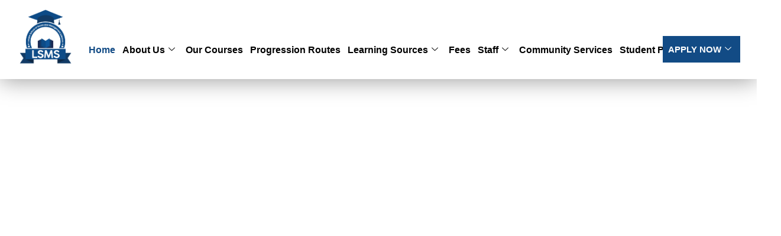

--- FILE ---
content_type: text/html; charset=UTF-8
request_url: https://lsms.ac/
body_size: 33911
content:
<!DOCTYPE html>
<html lang="en-US">
<head>
<meta charset="UTF-8">
<meta name="viewport" content="width=device-width, initial-scale=1">
	<link rel="profile" href="https://gmpg.org/xfn/11"> 
	<title>LSMS &#8211; Learn With Us</title>
<meta name='robots' content='max-image-preview:large' />
<link rel='dns-prefetch' href='//fonts.googleapis.com' />
<link rel="alternate" type="application/rss+xml" title="LSMS &raquo; Feed" href="https://lsms.ac/feed/" />
<link rel="alternate" type="application/rss+xml" title="LSMS &raquo; Comments Feed" href="https://lsms.ac/comments/feed/" />
<link rel="alternate" title="oEmbed (JSON)" type="application/json+oembed" href="https://lsms.ac/wp-json/oembed/1.0/embed?url=https%3A%2F%2Flsms.ac%2F" />
<link rel="alternate" title="oEmbed (XML)" type="text/xml+oembed" href="https://lsms.ac/wp-json/oembed/1.0/embed?url=https%3A%2F%2Flsms.ac%2F&#038;format=xml" />
<style id='wp-img-auto-sizes-contain-inline-css'>
img:is([sizes=auto i],[sizes^="auto," i]){contain-intrinsic-size:3000px 1500px}
/*# sourceURL=wp-img-auto-sizes-contain-inline-css */
</style>
<link rel='stylesheet' id='astra-theme-css-css' href='https://lsms.ac/wp-content/themes/astra/assets/css/minified/frontend.min.css?ver=4.11.1' media='all' />
<style id='astra-theme-css-inline-css'>
.ast-no-sidebar .entry-content .alignfull {margin-left: calc( -50vw + 50%);margin-right: calc( -50vw + 50%);max-width: 100vw;width: 100vw;}.ast-no-sidebar .entry-content .alignwide {margin-left: calc(-41vw + 50%);margin-right: calc(-41vw + 50%);max-width: unset;width: unset;}.ast-no-sidebar .entry-content .alignfull .alignfull,.ast-no-sidebar .entry-content .alignfull .alignwide,.ast-no-sidebar .entry-content .alignwide .alignfull,.ast-no-sidebar .entry-content .alignwide .alignwide,.ast-no-sidebar .entry-content .wp-block-column .alignfull,.ast-no-sidebar .entry-content .wp-block-column .alignwide{width: 100%;margin-left: auto;margin-right: auto;}.wp-block-gallery,.blocks-gallery-grid {margin: 0;}.wp-block-separator {max-width: 100px;}.wp-block-separator.is-style-wide,.wp-block-separator.is-style-dots {max-width: none;}.entry-content .has-2-columns .wp-block-column:first-child {padding-right: 10px;}.entry-content .has-2-columns .wp-block-column:last-child {padding-left: 10px;}@media (max-width: 782px) {.entry-content .wp-block-columns .wp-block-column {flex-basis: 100%;}.entry-content .has-2-columns .wp-block-column:first-child {padding-right: 0;}.entry-content .has-2-columns .wp-block-column:last-child {padding-left: 0;}}body .entry-content .wp-block-latest-posts {margin-left: 0;}body .entry-content .wp-block-latest-posts li {list-style: none;}.ast-no-sidebar .ast-container .entry-content .wp-block-latest-posts {margin-left: 0;}.ast-header-break-point .entry-content .alignwide {margin-left: auto;margin-right: auto;}.entry-content .blocks-gallery-item img {margin-bottom: auto;}.wp-block-pullquote {border-top: 4px solid #555d66;border-bottom: 4px solid #555d66;color: #40464d;}:root{--ast-post-nav-space:0;--ast-container-default-xlg-padding:6.67em;--ast-container-default-lg-padding:5.67em;--ast-container-default-slg-padding:4.34em;--ast-container-default-md-padding:3.34em;--ast-container-default-sm-padding:6.67em;--ast-container-default-xs-padding:2.4em;--ast-container-default-xxs-padding:1.4em;--ast-code-block-background:#EEEEEE;--ast-comment-inputs-background:#FAFAFA;--ast-normal-container-width:1200px;--ast-narrow-container-width:750px;--ast-blog-title-font-weight:normal;--ast-blog-meta-weight:inherit;--ast-global-color-primary:var(--ast-global-color-5);--ast-global-color-secondary:var(--ast-global-color-4);--ast-global-color-alternate-background:var(--ast-global-color-7);--ast-global-color-subtle-background:var(--ast-global-color-6);--ast-bg-style-guide:#F8FAFC;--ast-shadow-style-guide:0px 0px 4px 0 #00000057;--ast-global-dark-bg-style:#fff;--ast-global-dark-lfs:#fbfbfb;--ast-widget-bg-color:#fafafa;--ast-wc-container-head-bg-color:#fbfbfb;--ast-title-layout-bg:#eeeeee;--ast-search-border-color:#e7e7e7;--ast-lifter-hover-bg:#e6e6e6;--ast-gallery-block-color:#000;--srfm-color-input-label:var(--ast-global-color-2);}html{font-size:106.25%;}a,.page-title{color:var(--ast-global-color-0);}a:hover,a:focus{color:var(--ast-global-color-1);}body,button,input,select,textarea,.ast-button,.ast-custom-button{font-family:Helvetica,Verdana,Arial,sans-serif;font-weight:400;font-size:17px;font-size:1rem;}blockquote{color:#000000;}p,.entry-content p{margin-bottom:0.5em;}h1,.entry-content h1,h2,.entry-content h2,h3,.entry-content h3,h4,.entry-content h4,h5,.entry-content h5,h6,.entry-content h6,.site-title,.site-title a{font-family:'Poppins',sans-serif;font-weight:normal;line-height:1.2em;}.site-title{font-size:35px;font-size:2.0588235294118rem;display:none;}header .custom-logo-link img{max-width:139px;width:139px;}.astra-logo-svg{width:139px;}.site-header .site-description{font-size:15px;font-size:0.88235294117647rem;display:none;}.entry-title{font-size:25px;font-size:1.4705882352941rem;}.archive .ast-article-post .ast-article-inner,.blog .ast-article-post .ast-article-inner,.archive .ast-article-post .ast-article-inner:hover,.blog .ast-article-post .ast-article-inner:hover{overflow:hidden;}h1,.entry-content h1{font-size:80px;font-size:4.7058823529412rem;font-weight:600;font-family:'Poppins',sans-serif;line-height:1.4em;}h2,.entry-content h2{font-size:45px;font-size:2.6470588235294rem;font-weight:400;font-family:'Poppins',sans-serif;line-height:1.3em;}h3,.entry-content h3{font-size:37px;font-size:2.1764705882353rem;font-weight:normal;font-family:'Poppins',sans-serif;line-height:1.3em;}h4,.entry-content h4{font-size:25px;font-size:1.4705882352941rem;line-height:1.2em;font-family:'Poppins',sans-serif;}h5,.entry-content h5{font-size:20px;font-size:1.1764705882353rem;line-height:1.2em;font-family:'Poppins',sans-serif;}h6,.entry-content h6{font-size:15px;font-size:0.88235294117647rem;line-height:1.25em;font-family:'Poppins',sans-serif;}::selection{background-color:var(--ast-global-color-0);color:#ffffff;}body,h1,.entry-title a,.entry-content h1,h2,.entry-content h2,h3,.entry-content h3,h4,.entry-content h4,h5,.entry-content h5,h6,.entry-content h6{color:#000000;}.tagcloud a:hover,.tagcloud a:focus,.tagcloud a.current-item{color:#ffffff;border-color:var(--ast-global-color-0);background-color:var(--ast-global-color-0);}input:focus,input[type="text"]:focus,input[type="email"]:focus,input[type="url"]:focus,input[type="password"]:focus,input[type="reset"]:focus,input[type="search"]:focus,textarea:focus{border-color:var(--ast-global-color-0);}input[type="radio"]:checked,input[type=reset],input[type="checkbox"]:checked,input[type="checkbox"]:hover:checked,input[type="checkbox"]:focus:checked,input[type=range]::-webkit-slider-thumb{border-color:var(--ast-global-color-0);background-color:var(--ast-global-color-0);box-shadow:none;}.site-footer a:hover + .post-count,.site-footer a:focus + .post-count{background:var(--ast-global-color-0);border-color:var(--ast-global-color-0);}.single .nav-links .nav-previous,.single .nav-links .nav-next{color:var(--ast-global-color-0);}.entry-meta,.entry-meta *{line-height:1.45;color:var(--ast-global-color-0);}.entry-meta a:not(.ast-button):hover,.entry-meta a:not(.ast-button):hover *,.entry-meta a:not(.ast-button):focus,.entry-meta a:not(.ast-button):focus *,.page-links > .page-link,.page-links .page-link:hover,.post-navigation a:hover{color:var(--ast-global-color-1);}#cat option,.secondary .calendar_wrap thead a,.secondary .calendar_wrap thead a:visited{color:var(--ast-global-color-0);}.secondary .calendar_wrap #today,.ast-progress-val span{background:var(--ast-global-color-0);}.secondary a:hover + .post-count,.secondary a:focus + .post-count{background:var(--ast-global-color-0);border-color:var(--ast-global-color-0);}.calendar_wrap #today > a{color:#ffffff;}.page-links .page-link,.single .post-navigation a{color:var(--ast-global-color-0);}.ast-header-break-point .main-header-bar .ast-button-wrap .menu-toggle{border-radius:0px;}.ast-search-menu-icon .search-form button.search-submit{padding:0 4px;}.ast-search-menu-icon form.search-form{padding-right:0;}.ast-search-menu-icon.slide-search input.search-field{width:0;}.ast-header-search .ast-search-menu-icon.ast-dropdown-active .search-form,.ast-header-search .ast-search-menu-icon.ast-dropdown-active .search-field:focus{transition:all 0.2s;}.search-form input.search-field:focus{outline:none;}.widget-title,.widget .wp-block-heading{font-size:24px;font-size:1.4117647058824rem;color:#000000;}.ast-search-menu-icon.slide-search a:focus-visible:focus-visible,.astra-search-icon:focus-visible,#close:focus-visible,a:focus-visible,.ast-menu-toggle:focus-visible,.site .skip-link:focus-visible,.wp-block-loginout input:focus-visible,.wp-block-search.wp-block-search__button-inside .wp-block-search__inside-wrapper,.ast-header-navigation-arrow:focus-visible,.woocommerce .wc-proceed-to-checkout > .checkout-button:focus-visible,.woocommerce .woocommerce-MyAccount-navigation ul li a:focus-visible,.ast-orders-table__row .ast-orders-table__cell:focus-visible,.woocommerce .woocommerce-order-details .order-again > .button:focus-visible,.woocommerce .woocommerce-message a.button.wc-forward:focus-visible,.woocommerce #minus_qty:focus-visible,.woocommerce #plus_qty:focus-visible,a#ast-apply-coupon:focus-visible,.woocommerce .woocommerce-info a:focus-visible,.woocommerce .astra-shop-summary-wrap a:focus-visible,.woocommerce a.wc-forward:focus-visible,#ast-apply-coupon:focus-visible,.woocommerce-js .woocommerce-mini-cart-item a.remove:focus-visible,#close:focus-visible,.button.search-submit:focus-visible,#search_submit:focus,.normal-search:focus-visible,.ast-header-account-wrap:focus-visible,.woocommerce .ast-on-card-button.ast-quick-view-trigger:focus{outline-style:dotted;outline-color:inherit;outline-width:thin;}input:focus,input[type="text"]:focus,input[type="email"]:focus,input[type="url"]:focus,input[type="password"]:focus,input[type="reset"]:focus,input[type="search"]:focus,input[type="number"]:focus,textarea:focus,.wp-block-search__input:focus,[data-section="section-header-mobile-trigger"] .ast-button-wrap .ast-mobile-menu-trigger-minimal:focus,.ast-mobile-popup-drawer.active .menu-toggle-close:focus,.woocommerce-ordering select.orderby:focus,#ast-scroll-top:focus,#coupon_code:focus,.woocommerce-page #comment:focus,.woocommerce #reviews #respond input#submit:focus,.woocommerce a.add_to_cart_button:focus,.woocommerce .button.single_add_to_cart_button:focus,.woocommerce .woocommerce-cart-form button:focus,.woocommerce .woocommerce-cart-form__cart-item .quantity .qty:focus,.woocommerce .woocommerce-billing-fields .woocommerce-billing-fields__field-wrapper .woocommerce-input-wrapper > .input-text:focus,.woocommerce #order_comments:focus,.woocommerce #place_order:focus,.woocommerce .woocommerce-address-fields .woocommerce-address-fields__field-wrapper .woocommerce-input-wrapper > .input-text:focus,.woocommerce .woocommerce-MyAccount-content form button:focus,.woocommerce .woocommerce-MyAccount-content .woocommerce-EditAccountForm .woocommerce-form-row .woocommerce-Input.input-text:focus,.woocommerce .ast-woocommerce-container .woocommerce-pagination ul.page-numbers li a:focus,body #content .woocommerce form .form-row .select2-container--default .select2-selection--single:focus,#ast-coupon-code:focus,.woocommerce.woocommerce-js .quantity input[type=number]:focus,.woocommerce-js .woocommerce-mini-cart-item .quantity input[type=number]:focus,.woocommerce p#ast-coupon-trigger:focus{border-style:dotted;border-color:inherit;border-width:thin;}input{outline:none;}.ast-logo-title-inline .site-logo-img{padding-right:1em;}.site-logo-img img{ transition:all 0.2s linear;}body .ast-oembed-container *{position:absolute;top:0;width:100%;height:100%;left:0;}body .wp-block-embed-pocket-casts .ast-oembed-container *{position:unset;}.ast-single-post-featured-section + article {margin-top: 2em;}.site-content .ast-single-post-featured-section img {width: 100%;overflow: hidden;object-fit: cover;}.site > .ast-single-related-posts-container {margin-top: 0;}@media (min-width: 922px) {.ast-desktop .ast-container--narrow {max-width: var(--ast-narrow-container-width);margin: 0 auto;}}.ast-page-builder-template .hentry {margin: 0;}.ast-page-builder-template .site-content > .ast-container {max-width: 100%;padding: 0;}.ast-page-builder-template .site .site-content #primary {padding: 0;margin: 0;}.ast-page-builder-template .no-results {text-align: center;margin: 4em auto;}.ast-page-builder-template .ast-pagination {padding: 2em;}.ast-page-builder-template .entry-header.ast-no-title.ast-no-thumbnail {margin-top: 0;}.ast-page-builder-template .entry-header.ast-header-without-markup {margin-top: 0;margin-bottom: 0;}.ast-page-builder-template .entry-header.ast-no-title.ast-no-meta {margin-bottom: 0;}.ast-page-builder-template.single .post-navigation {padding-bottom: 2em;}.ast-page-builder-template.single-post .site-content > .ast-container {max-width: 100%;}.ast-page-builder-template .entry-header {margin-top: 4em;margin-left: auto;margin-right: auto;padding-left: 20px;padding-right: 20px;}.single.ast-page-builder-template .entry-header {padding-left: 20px;padding-right: 20px;}.ast-page-builder-template .ast-archive-description {margin: 4em auto 0;padding-left: 20px;padding-right: 20px;}.ast-page-builder-template.ast-no-sidebar .entry-content .alignwide {margin-left: 0;margin-right: 0;}@media (max-width:921.9px){#ast-desktop-header{display:none;}}@media (min-width:922px){#ast-mobile-header{display:none;}}.wp-block-buttons.aligncenter{justify-content:center;}@media (max-width:782px){.entry-content .wp-block-columns .wp-block-column{margin-left:0px;}}.wp-block-image.aligncenter{margin-left:auto;margin-right:auto;}.wp-block-table.aligncenter{margin-left:auto;margin-right:auto;}.wp-block-buttons .wp-block-button.is-style-outline .wp-block-button__link.wp-element-button,.ast-outline-button,.wp-block-uagb-buttons-child .uagb-buttons-repeater.ast-outline-button{border-color:var(--ast-global-color-0);border-top-width:2px;border-right-width:2px;border-bottom-width:2px;border-left-width:2px;font-family:inherit;font-weight:600;font-size:14px;font-size:0.82352941176471rem;line-height:1em;border-top-left-radius:30px;border-top-right-radius:30px;border-bottom-right-radius:30px;border-bottom-left-radius:30px;}.wp-block-button.is-style-outline .wp-block-button__link:hover,.wp-block-buttons .wp-block-button.is-style-outline .wp-block-button__link:focus,.wp-block-buttons .wp-block-button.is-style-outline > .wp-block-button__link:not(.has-text-color):hover,.wp-block-buttons .wp-block-button.wp-block-button__link.is-style-outline:not(.has-text-color):hover,.ast-outline-button:hover,.ast-outline-button:focus,.wp-block-uagb-buttons-child .uagb-buttons-repeater.ast-outline-button:hover,.wp-block-uagb-buttons-child .uagb-buttons-repeater.ast-outline-button:focus{background-color:var(--ast-global-color-1);}.wp-block-button .wp-block-button__link.wp-element-button.is-style-outline:not(.has-background),.wp-block-button.is-style-outline>.wp-block-button__link.wp-element-button:not(.has-background),.ast-outline-button{background-color:var(--ast-global-color-0);}@media (max-width:921px){.wp-block-buttons .wp-block-button.is-style-outline .wp-block-button__link.wp-element-button,.ast-outline-button,.wp-block-uagb-buttons-child .uagb-buttons-repeater.ast-outline-button{font-size:13px;font-size:0.76470588235294rem;}}@media (max-width:544px){.wp-block-buttons .wp-block-button.is-style-outline .wp-block-button__link.wp-element-button,.ast-outline-button,.wp-block-uagb-buttons-child .uagb-buttons-repeater.ast-outline-button{font-size:12px;font-size:0.70588235294118rem;}}.entry-content[data-ast-blocks-layout] > figure{margin-bottom:1em;}@media (max-width:921px){.ast-separate-container #primary,.ast-separate-container #secondary{padding:1.5em 0;}#primary,#secondary{padding:1.5em 0;margin:0;}.ast-left-sidebar #content > .ast-container{display:flex;flex-direction:column-reverse;width:100%;}.ast-separate-container .ast-article-post,.ast-separate-container .ast-article-single{padding:1.5em 2.14em;}.ast-author-box img.avatar{margin:20px 0 0 0;}}@media (min-width:922px){.ast-separate-container.ast-right-sidebar #primary,.ast-separate-container.ast-left-sidebar #primary{border:0;}.search-no-results.ast-separate-container #primary{margin-bottom:4em;}}.elementor-widget-button .elementor-button{border-style:solid;text-decoration:none;border-top-width:0px;border-right-width:0px;border-left-width:0px;border-bottom-width:0px;}body .elementor-button.elementor-size-sm,body .elementor-button.elementor-size-xs,body .elementor-button.elementor-size-md,body .elementor-button.elementor-size-lg,body .elementor-button.elementor-size-xl,body .elementor-button{border-top-left-radius:30px;border-top-right-radius:30px;border-bottom-right-radius:30px;border-bottom-left-radius:30px;padding-top:10px;padding-right:20px;padding-bottom:10px;padding-left:20px;}.elementor-widget-button .elementor-button{border-color:var(--ast-global-color-0);background-color:var(--ast-global-color-0);}.elementor-widget-button .elementor-button:hover,.elementor-widget-button .elementor-button:focus{color:var(--ast-global-color-5);background-color:var(--ast-global-color-1);border-color:var(--ast-global-color-1);}.wp-block-button .wp-block-button__link ,.elementor-widget-button .elementor-button,.elementor-widget-button .elementor-button:visited{color:var(--ast-global-color-5);}.elementor-widget-button .elementor-button{font-weight:600;font-size:14px;font-size:0.82352941176471rem;line-height:1em;text-transform:uppercase;letter-spacing:1px;}body .elementor-button.elementor-size-sm,body .elementor-button.elementor-size-xs,body .elementor-button.elementor-size-md,body .elementor-button.elementor-size-lg,body .elementor-button.elementor-size-xl,body .elementor-button{font-size:14px;font-size:0.82352941176471rem;}.wp-block-button .wp-block-button__link:hover,.wp-block-button .wp-block-button__link:focus{color:var(--ast-global-color-5);background-color:var(--ast-global-color-1);border-color:var(--ast-global-color-1);}.elementor-widget-heading h1.elementor-heading-title{line-height:1.4em;}.elementor-widget-heading h2.elementor-heading-title{line-height:1.3em;}.elementor-widget-heading h3.elementor-heading-title{line-height:1.3em;}.elementor-widget-heading h4.elementor-heading-title{line-height:1.2em;}.elementor-widget-heading h5.elementor-heading-title{line-height:1.2em;}.elementor-widget-heading h6.elementor-heading-title{line-height:1.25em;}.wp-block-button .wp-block-button__link{border-style:solid;border-top-width:0px;border-right-width:0px;border-left-width:0px;border-bottom-width:0px;border-color:var(--ast-global-color-0);background-color:var(--ast-global-color-0);color:var(--ast-global-color-5);font-family:inherit;font-weight:600;line-height:1em;text-transform:uppercase;letter-spacing:1px;font-size:14px;font-size:0.82352941176471rem;border-top-left-radius:30px;border-top-right-radius:30px;border-bottom-right-radius:30px;border-bottom-left-radius:30px;padding-top:10px;padding-right:20px;padding-bottom:10px;padding-left:20px;}@media (max-width:921px){.wp-block-button .wp-block-button__link{font-size:13px;font-size:0.76470588235294rem;}}@media (max-width:544px){.wp-block-button .wp-block-button__link{font-size:12px;font-size:0.70588235294118rem;}}.menu-toggle,button,.ast-button,.ast-custom-button,.button,input#submit,input[type="button"],input[type="submit"],input[type="reset"]{border-style:solid;border-top-width:0px;border-right-width:0px;border-left-width:0px;border-bottom-width:0px;color:var(--ast-global-color-5);border-color:var(--ast-global-color-0);background-color:var(--ast-global-color-0);padding-top:10px;padding-right:20px;padding-bottom:10px;padding-left:20px;font-family:inherit;font-weight:600;font-size:14px;font-size:0.82352941176471rem;line-height:1em;text-transform:uppercase;letter-spacing:1px;border-top-left-radius:30px;border-top-right-radius:30px;border-bottom-right-radius:30px;border-bottom-left-radius:30px;}button:focus,.menu-toggle:hover,button:hover,.ast-button:hover,.ast-custom-button:hover .button:hover,.ast-custom-button:hover ,input[type=reset]:hover,input[type=reset]:focus,input#submit:hover,input#submit:focus,input[type="button"]:hover,input[type="button"]:focus,input[type="submit"]:hover,input[type="submit"]:focus{color:var(--ast-global-color-5);background-color:var(--ast-global-color-1);border-color:var(--ast-global-color-1);}@media (max-width:921px){.menu-toggle,button,.ast-button,.ast-custom-button,.button,input#submit,input[type="button"],input[type="submit"],input[type="reset"]{font-size:13px;font-size:0.76470588235294rem;}}@media (max-width:544px){.menu-toggle,button,.ast-button,.ast-custom-button,.button,input#submit,input[type="button"],input[type="submit"],input[type="reset"]{font-size:12px;font-size:0.70588235294118rem;}}@media (max-width:921px){.menu-toggle,button,.ast-button,.button,input#submit,input[type="button"],input[type="submit"],input[type="reset"]{font-size:13px;font-size:0.76470588235294rem;}.ast-mobile-header-stack .main-header-bar .ast-search-menu-icon{display:inline-block;}.ast-header-break-point.ast-header-custom-item-outside .ast-mobile-header-stack .main-header-bar .ast-search-icon{margin:0;}.ast-comment-avatar-wrap img{max-width:2.5em;}.ast-comment-meta{padding:0 1.8888em 1.3333em;}.ast-separate-container .ast-comment-list li.depth-1{padding:1.5em 2.14em;}.ast-separate-container .comment-respond{padding:2em 2.14em;}}@media (min-width:544px){.ast-container{max-width:100%;}}@media (max-width:544px){.ast-separate-container .ast-article-post,.ast-separate-container .ast-article-single,.ast-separate-container .comments-title,.ast-separate-container .ast-archive-description{padding:1.5em 1em;}.ast-separate-container #content .ast-container{padding-left:0.54em;padding-right:0.54em;}.ast-separate-container .ast-comment-list .bypostauthor{padding:.5em;}.ast-search-menu-icon.ast-dropdown-active .search-field{width:170px;}.menu-toggle,button,.ast-button,.button,input#submit,input[type="button"],input[type="submit"],input[type="reset"]{font-size:12px;font-size:0.70588235294118rem;}} #ast-mobile-header .ast-site-header-cart-li a{pointer-events:none;}body,.ast-separate-container{background-color:#ffffff;background-image:none;}.ast-no-sidebar.ast-separate-container .entry-content .alignfull {margin-left: -6.67em;margin-right: -6.67em;width: auto;}@media (max-width: 1200px) {.ast-no-sidebar.ast-separate-container .entry-content .alignfull {margin-left: -2.4em;margin-right: -2.4em;}}@media (max-width: 768px) {.ast-no-sidebar.ast-separate-container .entry-content .alignfull {margin-left: -2.14em;margin-right: -2.14em;}}@media (max-width: 544px) {.ast-no-sidebar.ast-separate-container .entry-content .alignfull {margin-left: -1em;margin-right: -1em;}}.ast-no-sidebar.ast-separate-container .entry-content .alignwide {margin-left: -20px;margin-right: -20px;}.ast-no-sidebar.ast-separate-container .entry-content .wp-block-column .alignfull,.ast-no-sidebar.ast-separate-container .entry-content .wp-block-column .alignwide {margin-left: auto;margin-right: auto;width: 100%;}@media (max-width:921px){.site-title{display:none;}.site-header .site-description{display:none;}h1,.entry-content h1{font-size:65px;}h2,.entry-content h2{font-size:32px;}h3,.entry-content h3{font-size:25px;}h4,.entry-content h4{font-size:20px;font-size:1.1764705882353rem;}h5,.entry-content h5{font-size:18px;font-size:1.0588235294118rem;}h6,.entry-content h6{font-size:15px;font-size:0.88235294117647rem;}.astra-logo-svg{width:150px;}header .custom-logo-link img,.ast-header-break-point .site-logo-img .custom-mobile-logo-link img{max-width:150px;width:150px;}}@media (max-width:544px){.site-title{display:none;}.site-header .site-description{display:none;}h1,.entry-content h1{font-size:32px;}h2,.entry-content h2{font-size:26px;}h3,.entry-content h3{font-size:20px;}h4,.entry-content h4{font-size:18px;font-size:1.0588235294118rem;}h5,.entry-content h5{font-size:16px;font-size:0.94117647058824rem;}h6,.entry-content h6{font-size:15px;font-size:0.88235294117647rem;}header .custom-logo-link img,.ast-header-break-point .site-branding img,.ast-header-break-point .custom-logo-link img{max-width:150px;width:150px;}.astra-logo-svg{width:150px;}.ast-header-break-point .site-logo-img .custom-mobile-logo-link img{max-width:150px;}}@media (max-width:921px){html{font-size:96.9%;}}@media (max-width:544px){html{font-size:96.9%;}}@media (min-width:922px){.ast-container{max-width:1240px;}}@font-face {font-family: "Astra";src: url(https://lsms.ac/wp-content/themes/astra/assets/fonts/astra.woff) format("woff"),url(https://lsms.ac/wp-content/themes/astra/assets/fonts/astra.ttf) format("truetype"),url(https://lsms.ac/wp-content/themes/astra/assets/fonts/astra.svg#astra) format("svg");font-weight: normal;font-style: normal;font-display: fallback;}@media (min-width:922px){.main-header-menu .sub-menu .menu-item.ast-left-align-sub-menu:hover > .sub-menu,.main-header-menu .sub-menu .menu-item.ast-left-align-sub-menu.focus > .sub-menu{margin-left:-0px;}}.site .comments-area{padding-bottom:3em;}.astra-icon-down_arrow::after {content: "\e900";font-family: Astra;}.astra-icon-close::after {content: "\e5cd";font-family: Astra;}.astra-icon-drag_handle::after {content: "\e25d";font-family: Astra;}.astra-icon-format_align_justify::after {content: "\e235";font-family: Astra;}.astra-icon-menu::after {content: "\e5d2";font-family: Astra;}.astra-icon-reorder::after {content: "\e8fe";font-family: Astra;}.astra-icon-search::after {content: "\e8b6";font-family: Astra;}.astra-icon-zoom_in::after {content: "\e56b";font-family: Astra;}.astra-icon-check-circle::after {content: "\e901";font-family: Astra;}.astra-icon-shopping-cart::after {content: "\f07a";font-family: Astra;}.astra-icon-shopping-bag::after {content: "\f290";font-family: Astra;}.astra-icon-shopping-basket::after {content: "\f291";font-family: Astra;}.astra-icon-circle-o::after {content: "\e903";font-family: Astra;}.astra-icon-certificate::after {content: "\e902";font-family: Astra;}blockquote {padding: 1.2em;}:root .has-ast-global-color-0-color{color:var(--ast-global-color-0);}:root .has-ast-global-color-0-background-color{background-color:var(--ast-global-color-0);}:root .wp-block-button .has-ast-global-color-0-color{color:var(--ast-global-color-0);}:root .wp-block-button .has-ast-global-color-0-background-color{background-color:var(--ast-global-color-0);}:root .has-ast-global-color-1-color{color:var(--ast-global-color-1);}:root .has-ast-global-color-1-background-color{background-color:var(--ast-global-color-1);}:root .wp-block-button .has-ast-global-color-1-color{color:var(--ast-global-color-1);}:root .wp-block-button .has-ast-global-color-1-background-color{background-color:var(--ast-global-color-1);}:root .has-ast-global-color-2-color{color:var(--ast-global-color-2);}:root .has-ast-global-color-2-background-color{background-color:var(--ast-global-color-2);}:root .wp-block-button .has-ast-global-color-2-color{color:var(--ast-global-color-2);}:root .wp-block-button .has-ast-global-color-2-background-color{background-color:var(--ast-global-color-2);}:root .has-ast-global-color-3-color{color:var(--ast-global-color-3);}:root .has-ast-global-color-3-background-color{background-color:var(--ast-global-color-3);}:root .wp-block-button .has-ast-global-color-3-color{color:var(--ast-global-color-3);}:root .wp-block-button .has-ast-global-color-3-background-color{background-color:var(--ast-global-color-3);}:root .has-ast-global-color-4-color{color:var(--ast-global-color-4);}:root .has-ast-global-color-4-background-color{background-color:var(--ast-global-color-4);}:root .wp-block-button .has-ast-global-color-4-color{color:var(--ast-global-color-4);}:root .wp-block-button .has-ast-global-color-4-background-color{background-color:var(--ast-global-color-4);}:root .has-ast-global-color-5-color{color:var(--ast-global-color-5);}:root .has-ast-global-color-5-background-color{background-color:var(--ast-global-color-5);}:root .wp-block-button .has-ast-global-color-5-color{color:var(--ast-global-color-5);}:root .wp-block-button .has-ast-global-color-5-background-color{background-color:var(--ast-global-color-5);}:root .has-ast-global-color-6-color{color:var(--ast-global-color-6);}:root .has-ast-global-color-6-background-color{background-color:var(--ast-global-color-6);}:root .wp-block-button .has-ast-global-color-6-color{color:var(--ast-global-color-6);}:root .wp-block-button .has-ast-global-color-6-background-color{background-color:var(--ast-global-color-6);}:root .has-ast-global-color-7-color{color:var(--ast-global-color-7);}:root .has-ast-global-color-7-background-color{background-color:var(--ast-global-color-7);}:root .wp-block-button .has-ast-global-color-7-color{color:var(--ast-global-color-7);}:root .wp-block-button .has-ast-global-color-7-background-color{background-color:var(--ast-global-color-7);}:root .has-ast-global-color-8-color{color:var(--ast-global-color-8);}:root .has-ast-global-color-8-background-color{background-color:var(--ast-global-color-8);}:root .wp-block-button .has-ast-global-color-8-color{color:var(--ast-global-color-8);}:root .wp-block-button .has-ast-global-color-8-background-color{background-color:var(--ast-global-color-8);}:root{--ast-global-color-0:#124b85;--ast-global-color-1:#0c3865;--ast-global-color-2:#010101;--ast-global-color-3:#4F5655;--ast-global-color-4:#F3F6F3;--ast-global-color-5:#FFFFFF;--ast-global-color-6:#000000;--ast-global-color-7:#4B4F58;--ast-global-color-8:#F6F7F8;}:root {--ast-border-color : #dddddd;}.ast-single-entry-banner {-js-display: flex;display: flex;flex-direction: column;justify-content: center;text-align: center;position: relative;background: var(--ast-title-layout-bg);}.ast-single-entry-banner[data-banner-layout="layout-1"] {max-width: 1200px;background: inherit;padding: 20px 0;}.ast-single-entry-banner[data-banner-width-type="custom"] {margin: 0 auto;width: 100%;}.ast-single-entry-banner + .site-content .entry-header {margin-bottom: 0;}.site .ast-author-avatar {--ast-author-avatar-size: ;}a.ast-underline-text {text-decoration: underline;}.ast-container > .ast-terms-link {position: relative;display: block;}a.ast-button.ast-badge-tax {padding: 4px 8px;border-radius: 3px;font-size: inherit;}header.entry-header .entry-title{font-size:20px;font-size:1.1764705882353rem;}header.entry-header > *:not(:last-child){margin-bottom:10px;}.ast-archive-entry-banner {-js-display: flex;display: flex;flex-direction: column;justify-content: center;text-align: center;position: relative;background: var(--ast-title-layout-bg);}.ast-archive-entry-banner[data-banner-width-type="custom"] {margin: 0 auto;width: 100%;}.ast-archive-entry-banner[data-banner-layout="layout-1"] {background: inherit;padding: 20px 0;text-align: left;}body.archive .ast-archive-description{max-width:1200px;width:100%;text-align:left;padding-top:3em;padding-right:3em;padding-bottom:3em;padding-left:3em;}body.archive .ast-archive-description .ast-archive-title,body.archive .ast-archive-description .ast-archive-title *{font-size:40px;font-size:2.3529411764706rem;}body.archive .ast-archive-description > *:not(:last-child){margin-bottom:10px;}@media (max-width:921px){body.archive .ast-archive-description{text-align:left;}}@media (max-width:544px){body.archive .ast-archive-description{text-align:left;}}.ast-breadcrumbs .trail-browse,.ast-breadcrumbs .trail-items,.ast-breadcrumbs .trail-items li{display:inline-block;margin:0;padding:0;border:none;background:inherit;text-indent:0;text-decoration:none;}.ast-breadcrumbs .trail-browse{font-size:inherit;font-style:inherit;font-weight:inherit;color:inherit;}.ast-breadcrumbs .trail-items{list-style:none;}.trail-items li::after{padding:0 0.3em;content:"\00bb";}.trail-items li:last-of-type::after{display:none;}h1,.entry-content h1,h2,.entry-content h2,h3,.entry-content h3,h4,.entry-content h4,h5,.entry-content h5,h6,.entry-content h6{color:#124b85;}@media (max-width:921px){.ast-builder-grid-row-container.ast-builder-grid-row-tablet-3-firstrow .ast-builder-grid-row > *:first-child,.ast-builder-grid-row-container.ast-builder-grid-row-tablet-3-lastrow .ast-builder-grid-row > *:last-child{grid-column:1 / -1;}}@media (max-width:544px){.ast-builder-grid-row-container.ast-builder-grid-row-mobile-3-firstrow .ast-builder-grid-row > *:first-child,.ast-builder-grid-row-container.ast-builder-grid-row-mobile-3-lastrow .ast-builder-grid-row > *:last-child{grid-column:1 / -1;}}.ast-builder-layout-element[data-section="title_tagline"]{display:flex;}@media (max-width:921px){.ast-header-break-point .ast-builder-layout-element[data-section="title_tagline"]{display:flex;}}@media (max-width:544px){.ast-header-break-point .ast-builder-layout-element[data-section="title_tagline"]{display:flex;}}[data-section*="section-hb-button-"] .menu-link{display:none;}.ast-header-button-1[data-section="section-hb-button-1"]{display:flex;}@media (max-width:921px){.ast-header-break-point .ast-header-button-1[data-section="section-hb-button-1"]{display:none;}}@media (max-width:544px){.ast-header-break-point .ast-header-button-1[data-section="section-hb-button-1"]{display:none;}}.ast-builder-menu-1{font-family:inherit;font-weight:inherit;}.ast-builder-menu-1 .sub-menu,.ast-builder-menu-1 .inline-on-mobile .sub-menu{border-top-width:2px;border-bottom-width:0px;border-right-width:0px;border-left-width:0px;border-color:var(--ast-global-color-0);border-style:solid;}.ast-builder-menu-1 .sub-menu .sub-menu{top:-2px;}.ast-builder-menu-1 .main-header-menu > .menu-item > .sub-menu,.ast-builder-menu-1 .main-header-menu > .menu-item > .astra-full-megamenu-wrapper{margin-top:0px;}.ast-desktop .ast-builder-menu-1 .main-header-menu > .menu-item > .sub-menu:before,.ast-desktop .ast-builder-menu-1 .main-header-menu > .menu-item > .astra-full-megamenu-wrapper:before{height:calc( 0px + 2px + 5px );}.ast-desktop .ast-builder-menu-1 .menu-item .sub-menu .menu-link{border-style:none;}@media (max-width:921px){.ast-builder-menu-1 .main-header-menu .menu-item > .menu-link{color:var(--ast-global-color-2);}.ast-builder-menu-1 .menu-item > .ast-menu-toggle{color:var(--ast-global-color-2);}.ast-builder-menu-1 .menu-item:hover > .menu-link,.ast-builder-menu-1 .inline-on-mobile .menu-item:hover > .ast-menu-toggle{color:var(--ast-global-color-1);}.ast-builder-menu-1 .menu-item:hover > .ast-menu-toggle{color:var(--ast-global-color-1);}.ast-builder-menu-1 .menu-item.current-menu-item > .menu-link,.ast-builder-menu-1 .inline-on-mobile .menu-item.current-menu-item > .ast-menu-toggle,.ast-builder-menu-1 .current-menu-ancestor > .menu-link,.ast-builder-menu-1 .current-menu-ancestor > .ast-menu-toggle{color:var(--ast-global-color-1);}.ast-builder-menu-1 .menu-item.current-menu-item > .ast-menu-toggle{color:var(--ast-global-color-1);}.ast-header-break-point .ast-builder-menu-1 .menu-item.menu-item-has-children > .ast-menu-toggle{top:0;}.ast-builder-menu-1 .inline-on-mobile .menu-item.menu-item-has-children > .ast-menu-toggle{right:-15px;}.ast-builder-menu-1 .menu-item-has-children > .menu-link:after{content:unset;}.ast-builder-menu-1 .main-header-menu > .menu-item > .sub-menu,.ast-builder-menu-1 .main-header-menu > .menu-item > .astra-full-megamenu-wrapper{margin-top:0;}}@media (max-width:544px){.ast-header-break-point .ast-builder-menu-1 .menu-item.menu-item-has-children > .ast-menu-toggle{top:0;}.ast-builder-menu-1 .main-header-menu > .menu-item > .sub-menu,.ast-builder-menu-1 .main-header-menu > .menu-item > .astra-full-megamenu-wrapper{margin-top:0;}}.ast-builder-menu-1{display:flex;}@media (max-width:921px){.ast-header-break-point .ast-builder-menu-1{display:flex;}}@media (max-width:544px){.ast-header-break-point .ast-builder-menu-1{display:flex;}}.site-footer{background-color:var(--ast-global-color-5);background-image:none;}.ast-hfb-header .site-footer{padding-top:0px;}.elementor-widget-heading .elementor-heading-title{margin:0;}.elementor-page .ast-menu-toggle{color:unset !important;background:unset !important;}.elementor-post.elementor-grid-item.hentry{margin-bottom:0;}.woocommerce div.product .elementor-element.elementor-products-grid .related.products ul.products li.product,.elementor-element .elementor-wc-products .woocommerce[class*='columns-'] ul.products li.product{width:auto;margin:0;float:none;}body .elementor hr{background-color:#ccc;margin:0;}.ast-left-sidebar .elementor-section.elementor-section-stretched,.ast-right-sidebar .elementor-section.elementor-section-stretched{max-width:100%;left:0 !important;}.elementor-posts-container [CLASS*="ast-width-"]{width:100%;}.elementor-template-full-width .ast-container{display:block;}.elementor-screen-only,.screen-reader-text,.screen-reader-text span,.ui-helper-hidden-accessible{top:0 !important;}@media (max-width:544px){.elementor-element .elementor-wc-products .woocommerce[class*="columns-"] ul.products li.product{width:auto;margin:0;}.elementor-element .woocommerce .woocommerce-result-count{float:none;}}.ast-header-break-point .main-header-bar{border-bottom-width:0px;}@media (min-width:922px){.main-header-bar{border-bottom-width:0px;}}.main-header-menu .menu-item, #astra-footer-menu .menu-item, .main-header-bar .ast-masthead-custom-menu-items{-js-display:flex;display:flex;-webkit-box-pack:center;-webkit-justify-content:center;-moz-box-pack:center;-ms-flex-pack:center;justify-content:center;-webkit-box-orient:vertical;-webkit-box-direction:normal;-webkit-flex-direction:column;-moz-box-orient:vertical;-moz-box-direction:normal;-ms-flex-direction:column;flex-direction:column;}.main-header-menu > .menu-item > .menu-link, #astra-footer-menu > .menu-item > .menu-link{height:100%;-webkit-box-align:center;-webkit-align-items:center;-moz-box-align:center;-ms-flex-align:center;align-items:center;-js-display:flex;display:flex;}.main-header-menu .sub-menu .menu-item.menu-item-has-children > .menu-link:after{position:absolute;right:1em;top:50%;transform:translate(0,-50%) rotate(270deg);}.ast-header-break-point .main-header-bar .main-header-bar-navigation .page_item_has_children > .ast-menu-toggle::before, .ast-header-break-point .main-header-bar .main-header-bar-navigation .menu-item-has-children > .ast-menu-toggle::before, .ast-mobile-popup-drawer .main-header-bar-navigation .menu-item-has-children>.ast-menu-toggle::before, .ast-header-break-point .ast-mobile-header-wrap .main-header-bar-navigation .menu-item-has-children > .ast-menu-toggle::before{font-weight:bold;content:"\e900";font-family:Astra;text-decoration:inherit;display:inline-block;}.ast-header-break-point .main-navigation ul.sub-menu .menu-item .menu-link:before{content:"\e900";font-family:Astra;font-size:.65em;text-decoration:inherit;display:inline-block;transform:translate(0, -2px) rotateZ(270deg);margin-right:5px;}.widget_search .search-form:after{font-family:Astra;font-size:1.2em;font-weight:normal;content:"\e8b6";position:absolute;top:50%;right:15px;transform:translate(0, -50%);}.astra-search-icon::before{content:"\e8b6";font-family:Astra;font-style:normal;font-weight:normal;text-decoration:inherit;text-align:center;-webkit-font-smoothing:antialiased;-moz-osx-font-smoothing:grayscale;z-index:3;}.main-header-bar .main-header-bar-navigation .page_item_has_children > a:after, .main-header-bar .main-header-bar-navigation .menu-item-has-children > a:after, .menu-item-has-children .ast-header-navigation-arrow:after{content:"\e900";display:inline-block;font-family:Astra;font-size:.6rem;font-weight:bold;text-rendering:auto;-webkit-font-smoothing:antialiased;-moz-osx-font-smoothing:grayscale;margin-left:10px;line-height:normal;}.menu-item-has-children .sub-menu .ast-header-navigation-arrow:after{margin-left:0;}.ast-mobile-popup-drawer .main-header-bar-navigation .ast-submenu-expanded>.ast-menu-toggle::before{transform:rotateX(180deg);}.ast-header-break-point .main-header-bar-navigation .menu-item-has-children > .menu-link:after{display:none;}@media (min-width:922px){.ast-builder-menu .main-navigation > ul > li:last-child a{margin-right:0;}}.ast-separate-container .ast-article-inner{background-color:transparent;background-image:none;}.ast-separate-container .ast-article-post{background-color:var(--ast-global-color-5);background-image:none;}@media (max-width:921px){.ast-separate-container .ast-article-post{background-color:var(--ast-global-color-5);background-image:none;}}@media (max-width:544px){.ast-separate-container .ast-article-post{background-color:var(--ast-global-color-5);background-image:none;}}.ast-separate-container .ast-article-single:not(.ast-related-post), .woocommerce.ast-separate-container .ast-woocommerce-container, .ast-separate-container .error-404, .ast-separate-container .no-results, .single.ast-separate-container  .ast-author-meta, .ast-separate-container .related-posts-title-wrapper,.ast-separate-container .comments-count-wrapper, .ast-box-layout.ast-plain-container .site-content,.ast-padded-layout.ast-plain-container .site-content, .ast-separate-container .ast-archive-description, .ast-separate-container .comments-area .comment-respond, .ast-separate-container .comments-area .ast-comment-list li, .ast-separate-container .comments-area .comments-title{background-color:var(--ast-global-color-5);background-image:none;}@media (max-width:921px){.ast-separate-container .ast-article-single:not(.ast-related-post), .woocommerce.ast-separate-container .ast-woocommerce-container, .ast-separate-container .error-404, .ast-separate-container .no-results, .single.ast-separate-container  .ast-author-meta, .ast-separate-container .related-posts-title-wrapper,.ast-separate-container .comments-count-wrapper, .ast-box-layout.ast-plain-container .site-content,.ast-padded-layout.ast-plain-container .site-content, .ast-separate-container .ast-archive-description{background-color:var(--ast-global-color-5);background-image:none;}}@media (max-width:544px){.ast-separate-container .ast-article-single:not(.ast-related-post), .woocommerce.ast-separate-container .ast-woocommerce-container, .ast-separate-container .error-404, .ast-separate-container .no-results, .single.ast-separate-container  .ast-author-meta, .ast-separate-container .related-posts-title-wrapper,.ast-separate-container .comments-count-wrapper, .ast-box-layout.ast-plain-container .site-content,.ast-padded-layout.ast-plain-container .site-content, .ast-separate-container .ast-archive-description{background-color:var(--ast-global-color-5);background-image:none;}}.ast-separate-container.ast-two-container #secondary .widget{background-color:var(--ast-global-color-5);background-image:none;}@media (max-width:921px){.ast-separate-container.ast-two-container #secondary .widget{background-color:var(--ast-global-color-5);background-image:none;}}@media (max-width:544px){.ast-separate-container.ast-two-container #secondary .widget{background-color:var(--ast-global-color-5);background-image:none;}}.ast-mobile-header-content > *,.ast-desktop-header-content > * {padding: 10px 0;height: auto;}.ast-mobile-header-content > *:first-child,.ast-desktop-header-content > *:first-child {padding-top: 10px;}.ast-mobile-header-content > .ast-builder-menu,.ast-desktop-header-content > .ast-builder-menu {padding-top: 0;}.ast-mobile-header-content > *:last-child,.ast-desktop-header-content > *:last-child {padding-bottom: 0;}.ast-mobile-header-content .ast-search-menu-icon.ast-inline-search label,.ast-desktop-header-content .ast-search-menu-icon.ast-inline-search label {width: 100%;}.ast-desktop-header-content .main-header-bar-navigation .ast-submenu-expanded > .ast-menu-toggle::before {transform: rotateX(180deg);}#ast-desktop-header .ast-desktop-header-content,.ast-mobile-header-content .ast-search-icon,.ast-desktop-header-content .ast-search-icon,.ast-mobile-header-wrap .ast-mobile-header-content,.ast-main-header-nav-open.ast-popup-nav-open .ast-mobile-header-wrap .ast-mobile-header-content,.ast-main-header-nav-open.ast-popup-nav-open .ast-desktop-header-content {display: none;}.ast-main-header-nav-open.ast-header-break-point #ast-desktop-header .ast-desktop-header-content,.ast-main-header-nav-open.ast-header-break-point .ast-mobile-header-wrap .ast-mobile-header-content {display: block;}.ast-desktop .ast-desktop-header-content .astra-menu-animation-slide-up > .menu-item > .sub-menu,.ast-desktop .ast-desktop-header-content .astra-menu-animation-slide-up > .menu-item .menu-item > .sub-menu,.ast-desktop .ast-desktop-header-content .astra-menu-animation-slide-down > .menu-item > .sub-menu,.ast-desktop .ast-desktop-header-content .astra-menu-animation-slide-down > .menu-item .menu-item > .sub-menu,.ast-desktop .ast-desktop-header-content .astra-menu-animation-fade > .menu-item > .sub-menu,.ast-desktop .ast-desktop-header-content .astra-menu-animation-fade > .menu-item .menu-item > .sub-menu {opacity: 1;visibility: visible;}.ast-hfb-header.ast-default-menu-enable.ast-header-break-point .ast-mobile-header-wrap .ast-mobile-header-content .main-header-bar-navigation {width: unset;margin: unset;}.ast-mobile-header-content.content-align-flex-end .main-header-bar-navigation .menu-item-has-children > .ast-menu-toggle,.ast-desktop-header-content.content-align-flex-end .main-header-bar-navigation .menu-item-has-children > .ast-menu-toggle {left: calc( 20px - 0.907em);right: auto;}.ast-mobile-header-content .ast-search-menu-icon,.ast-mobile-header-content .ast-search-menu-icon.slide-search,.ast-desktop-header-content .ast-search-menu-icon,.ast-desktop-header-content .ast-search-menu-icon.slide-search {width: 100%;position: relative;display: block;right: auto;transform: none;}.ast-mobile-header-content .ast-search-menu-icon.slide-search .search-form,.ast-mobile-header-content .ast-search-menu-icon .search-form,.ast-desktop-header-content .ast-search-menu-icon.slide-search .search-form,.ast-desktop-header-content .ast-search-menu-icon .search-form {right: 0;visibility: visible;opacity: 1;position: relative;top: auto;transform: none;padding: 0;display: block;overflow: hidden;}.ast-mobile-header-content .ast-search-menu-icon.ast-inline-search .search-field,.ast-mobile-header-content .ast-search-menu-icon .search-field,.ast-desktop-header-content .ast-search-menu-icon.ast-inline-search .search-field,.ast-desktop-header-content .ast-search-menu-icon .search-field {width: 100%;padding-right: 5.5em;}.ast-mobile-header-content .ast-search-menu-icon .search-submit,.ast-desktop-header-content .ast-search-menu-icon .search-submit {display: block;position: absolute;height: 100%;top: 0;right: 0;padding: 0 1em;border-radius: 0;}.ast-hfb-header.ast-default-menu-enable.ast-header-break-point .ast-mobile-header-wrap .ast-mobile-header-content .main-header-bar-navigation ul .sub-menu .menu-link {padding-left: 30px;}.ast-hfb-header.ast-default-menu-enable.ast-header-break-point .ast-mobile-header-wrap .ast-mobile-header-content .main-header-bar-navigation .sub-menu .menu-item .menu-item .menu-link {padding-left: 40px;}.ast-mobile-popup-drawer.active .ast-mobile-popup-inner{background-color:var(--ast-global-color-4);;}.ast-mobile-header-wrap .ast-mobile-header-content, .ast-desktop-header-content{background-color:var(--ast-global-color-4);;}.ast-mobile-popup-content > *, .ast-mobile-header-content > *, .ast-desktop-popup-content > *, .ast-desktop-header-content > *{padding-top:0px;padding-bottom:0px;}.content-align-flex-start .ast-builder-layout-element{justify-content:flex-start;}.content-align-flex-start .main-header-menu{text-align:left;}.ast-mobile-popup-drawer.active .menu-toggle-close{color:#3a3a3a;}.ast-mobile-header-wrap .ast-primary-header-bar,.ast-primary-header-bar .site-primary-header-wrap{min-height:70px;}.ast-desktop .ast-primary-header-bar .main-header-menu > .menu-item{line-height:70px;}.ast-header-break-point #masthead .ast-mobile-header-wrap .ast-primary-header-bar,.ast-header-break-point #masthead .ast-mobile-header-wrap .ast-below-header-bar,.ast-header-break-point #masthead .ast-mobile-header-wrap .ast-above-header-bar{padding-left:20px;padding-right:20px;}.ast-header-break-point .ast-primary-header-bar{border-bottom-width:0px;border-bottom-color:#eaeaea;border-bottom-style:solid;}@media (min-width:922px){.ast-primary-header-bar{border-bottom-width:0px;border-bottom-color:#eaeaea;border-bottom-style:solid;}}.ast-primary-header-bar{background-color:var(--ast-global-color-5);background-image:none;}.ast-primary-header-bar{display:block;}@media (max-width:921px){.ast-header-break-point .ast-primary-header-bar{display:grid;}}@media (max-width:544px){.ast-header-break-point .ast-primary-header-bar{display:grid;}}[data-section="section-header-mobile-trigger"] .ast-button-wrap .ast-mobile-menu-trigger-fill{color:var(--ast-global-color-4);border:none;background:var(--ast-global-color-0);border-top-left-radius:5px;border-top-right-radius:5px;border-bottom-right-radius:5px;border-bottom-left-radius:5px;}[data-section="section-header-mobile-trigger"] .ast-button-wrap .mobile-menu-toggle-icon .ast-mobile-svg{width:20px;height:20px;fill:var(--ast-global-color-4);}[data-section="section-header-mobile-trigger"] .ast-button-wrap .mobile-menu-wrap .mobile-menu{color:var(--ast-global-color-4);}:root{--e-global-color-astglobalcolor0:#124b85;--e-global-color-astglobalcolor1:#0c3865;--e-global-color-astglobalcolor2:#010101;--e-global-color-astglobalcolor3:#4F5655;--e-global-color-astglobalcolor4:#F3F6F3;--e-global-color-astglobalcolor5:#FFFFFF;--e-global-color-astglobalcolor6:#000000;--e-global-color-astglobalcolor7:#4B4F58;--e-global-color-astglobalcolor8:#F6F7F8;}
/*# sourceURL=astra-theme-css-inline-css */
</style>
<link rel='stylesheet' id='astra-google-fonts-css' href='https://fonts.googleapis.com/css?family=Poppins%3Anormal%2C600%2C400&#038;display=fallback&#038;ver=4.11.1' media='all' />
<style id='wp-emoji-styles-inline-css'>

	img.wp-smiley, img.emoji {
		display: inline !important;
		border: none !important;
		box-shadow: none !important;
		height: 1em !important;
		width: 1em !important;
		margin: 0 0.07em !important;
		vertical-align: -0.1em !important;
		background: none !important;
		padding: 0 !important;
	}
/*# sourceURL=wp-emoji-styles-inline-css */
</style>
<style id='global-styles-inline-css'>
:root{--wp--preset--aspect-ratio--square: 1;--wp--preset--aspect-ratio--4-3: 4/3;--wp--preset--aspect-ratio--3-4: 3/4;--wp--preset--aspect-ratio--3-2: 3/2;--wp--preset--aspect-ratio--2-3: 2/3;--wp--preset--aspect-ratio--16-9: 16/9;--wp--preset--aspect-ratio--9-16: 9/16;--wp--preset--color--black: #000000;--wp--preset--color--cyan-bluish-gray: #abb8c3;--wp--preset--color--white: #ffffff;--wp--preset--color--pale-pink: #f78da7;--wp--preset--color--vivid-red: #cf2e2e;--wp--preset--color--luminous-vivid-orange: #ff6900;--wp--preset--color--luminous-vivid-amber: #fcb900;--wp--preset--color--light-green-cyan: #7bdcb5;--wp--preset--color--vivid-green-cyan: #00d084;--wp--preset--color--pale-cyan-blue: #8ed1fc;--wp--preset--color--vivid-cyan-blue: #0693e3;--wp--preset--color--vivid-purple: #9b51e0;--wp--preset--color--ast-global-color-0: var(--ast-global-color-0);--wp--preset--color--ast-global-color-1: var(--ast-global-color-1);--wp--preset--color--ast-global-color-2: var(--ast-global-color-2);--wp--preset--color--ast-global-color-3: var(--ast-global-color-3);--wp--preset--color--ast-global-color-4: var(--ast-global-color-4);--wp--preset--color--ast-global-color-5: var(--ast-global-color-5);--wp--preset--color--ast-global-color-6: var(--ast-global-color-6);--wp--preset--color--ast-global-color-7: var(--ast-global-color-7);--wp--preset--color--ast-global-color-8: var(--ast-global-color-8);--wp--preset--gradient--vivid-cyan-blue-to-vivid-purple: linear-gradient(135deg,rgb(6,147,227) 0%,rgb(155,81,224) 100%);--wp--preset--gradient--light-green-cyan-to-vivid-green-cyan: linear-gradient(135deg,rgb(122,220,180) 0%,rgb(0,208,130) 100%);--wp--preset--gradient--luminous-vivid-amber-to-luminous-vivid-orange: linear-gradient(135deg,rgb(252,185,0) 0%,rgb(255,105,0) 100%);--wp--preset--gradient--luminous-vivid-orange-to-vivid-red: linear-gradient(135deg,rgb(255,105,0) 0%,rgb(207,46,46) 100%);--wp--preset--gradient--very-light-gray-to-cyan-bluish-gray: linear-gradient(135deg,rgb(238,238,238) 0%,rgb(169,184,195) 100%);--wp--preset--gradient--cool-to-warm-spectrum: linear-gradient(135deg,rgb(74,234,220) 0%,rgb(151,120,209) 20%,rgb(207,42,186) 40%,rgb(238,44,130) 60%,rgb(251,105,98) 80%,rgb(254,248,76) 100%);--wp--preset--gradient--blush-light-purple: linear-gradient(135deg,rgb(255,206,236) 0%,rgb(152,150,240) 100%);--wp--preset--gradient--blush-bordeaux: linear-gradient(135deg,rgb(254,205,165) 0%,rgb(254,45,45) 50%,rgb(107,0,62) 100%);--wp--preset--gradient--luminous-dusk: linear-gradient(135deg,rgb(255,203,112) 0%,rgb(199,81,192) 50%,rgb(65,88,208) 100%);--wp--preset--gradient--pale-ocean: linear-gradient(135deg,rgb(255,245,203) 0%,rgb(182,227,212) 50%,rgb(51,167,181) 100%);--wp--preset--gradient--electric-grass: linear-gradient(135deg,rgb(202,248,128) 0%,rgb(113,206,126) 100%);--wp--preset--gradient--midnight: linear-gradient(135deg,rgb(2,3,129) 0%,rgb(40,116,252) 100%);--wp--preset--font-size--small: 13px;--wp--preset--font-size--medium: 20px;--wp--preset--font-size--large: 36px;--wp--preset--font-size--x-large: 42px;--wp--preset--spacing--20: 0.44rem;--wp--preset--spacing--30: 0.67rem;--wp--preset--spacing--40: 1rem;--wp--preset--spacing--50: 1.5rem;--wp--preset--spacing--60: 2.25rem;--wp--preset--spacing--70: 3.38rem;--wp--preset--spacing--80: 5.06rem;--wp--preset--shadow--natural: 6px 6px 9px rgba(0, 0, 0, 0.2);--wp--preset--shadow--deep: 12px 12px 50px rgba(0, 0, 0, 0.4);--wp--preset--shadow--sharp: 6px 6px 0px rgba(0, 0, 0, 0.2);--wp--preset--shadow--outlined: 6px 6px 0px -3px rgb(255, 255, 255), 6px 6px rgb(0, 0, 0);--wp--preset--shadow--crisp: 6px 6px 0px rgb(0, 0, 0);}:root { --wp--style--global--content-size: var(--wp--custom--ast-content-width-size);--wp--style--global--wide-size: var(--wp--custom--ast-wide-width-size); }:where(body) { margin: 0; }.wp-site-blocks > .alignleft { float: left; margin-right: 2em; }.wp-site-blocks > .alignright { float: right; margin-left: 2em; }.wp-site-blocks > .aligncenter { justify-content: center; margin-left: auto; margin-right: auto; }:where(.wp-site-blocks) > * { margin-block-start: 24px; margin-block-end: 0; }:where(.wp-site-blocks) > :first-child { margin-block-start: 0; }:where(.wp-site-blocks) > :last-child { margin-block-end: 0; }:root { --wp--style--block-gap: 24px; }:root :where(.is-layout-flow) > :first-child{margin-block-start: 0;}:root :where(.is-layout-flow) > :last-child{margin-block-end: 0;}:root :where(.is-layout-flow) > *{margin-block-start: 24px;margin-block-end: 0;}:root :where(.is-layout-constrained) > :first-child{margin-block-start: 0;}:root :where(.is-layout-constrained) > :last-child{margin-block-end: 0;}:root :where(.is-layout-constrained) > *{margin-block-start: 24px;margin-block-end: 0;}:root :where(.is-layout-flex){gap: 24px;}:root :where(.is-layout-grid){gap: 24px;}.is-layout-flow > .alignleft{float: left;margin-inline-start: 0;margin-inline-end: 2em;}.is-layout-flow > .alignright{float: right;margin-inline-start: 2em;margin-inline-end: 0;}.is-layout-flow > .aligncenter{margin-left: auto !important;margin-right: auto !important;}.is-layout-constrained > .alignleft{float: left;margin-inline-start: 0;margin-inline-end: 2em;}.is-layout-constrained > .alignright{float: right;margin-inline-start: 2em;margin-inline-end: 0;}.is-layout-constrained > .aligncenter{margin-left: auto !important;margin-right: auto !important;}.is-layout-constrained > :where(:not(.alignleft):not(.alignright):not(.alignfull)){max-width: var(--wp--style--global--content-size);margin-left: auto !important;margin-right: auto !important;}.is-layout-constrained > .alignwide{max-width: var(--wp--style--global--wide-size);}body .is-layout-flex{display: flex;}.is-layout-flex{flex-wrap: wrap;align-items: center;}.is-layout-flex > :is(*, div){margin: 0;}body .is-layout-grid{display: grid;}.is-layout-grid > :is(*, div){margin: 0;}body{padding-top: 0px;padding-right: 0px;padding-bottom: 0px;padding-left: 0px;}a:where(:not(.wp-element-button)){text-decoration: none;}:root :where(.wp-element-button, .wp-block-button__link){background-color: #32373c;border-width: 0;color: #fff;font-family: inherit;font-size: inherit;font-style: inherit;font-weight: inherit;letter-spacing: inherit;line-height: inherit;padding-top: calc(0.667em + 2px);padding-right: calc(1.333em + 2px);padding-bottom: calc(0.667em + 2px);padding-left: calc(1.333em + 2px);text-decoration: none;text-transform: inherit;}.has-black-color{color: var(--wp--preset--color--black) !important;}.has-cyan-bluish-gray-color{color: var(--wp--preset--color--cyan-bluish-gray) !important;}.has-white-color{color: var(--wp--preset--color--white) !important;}.has-pale-pink-color{color: var(--wp--preset--color--pale-pink) !important;}.has-vivid-red-color{color: var(--wp--preset--color--vivid-red) !important;}.has-luminous-vivid-orange-color{color: var(--wp--preset--color--luminous-vivid-orange) !important;}.has-luminous-vivid-amber-color{color: var(--wp--preset--color--luminous-vivid-amber) !important;}.has-light-green-cyan-color{color: var(--wp--preset--color--light-green-cyan) !important;}.has-vivid-green-cyan-color{color: var(--wp--preset--color--vivid-green-cyan) !important;}.has-pale-cyan-blue-color{color: var(--wp--preset--color--pale-cyan-blue) !important;}.has-vivid-cyan-blue-color{color: var(--wp--preset--color--vivid-cyan-blue) !important;}.has-vivid-purple-color{color: var(--wp--preset--color--vivid-purple) !important;}.has-ast-global-color-0-color{color: var(--wp--preset--color--ast-global-color-0) !important;}.has-ast-global-color-1-color{color: var(--wp--preset--color--ast-global-color-1) !important;}.has-ast-global-color-2-color{color: var(--wp--preset--color--ast-global-color-2) !important;}.has-ast-global-color-3-color{color: var(--wp--preset--color--ast-global-color-3) !important;}.has-ast-global-color-4-color{color: var(--wp--preset--color--ast-global-color-4) !important;}.has-ast-global-color-5-color{color: var(--wp--preset--color--ast-global-color-5) !important;}.has-ast-global-color-6-color{color: var(--wp--preset--color--ast-global-color-6) !important;}.has-ast-global-color-7-color{color: var(--wp--preset--color--ast-global-color-7) !important;}.has-ast-global-color-8-color{color: var(--wp--preset--color--ast-global-color-8) !important;}.has-black-background-color{background-color: var(--wp--preset--color--black) !important;}.has-cyan-bluish-gray-background-color{background-color: var(--wp--preset--color--cyan-bluish-gray) !important;}.has-white-background-color{background-color: var(--wp--preset--color--white) !important;}.has-pale-pink-background-color{background-color: var(--wp--preset--color--pale-pink) !important;}.has-vivid-red-background-color{background-color: var(--wp--preset--color--vivid-red) !important;}.has-luminous-vivid-orange-background-color{background-color: var(--wp--preset--color--luminous-vivid-orange) !important;}.has-luminous-vivid-amber-background-color{background-color: var(--wp--preset--color--luminous-vivid-amber) !important;}.has-light-green-cyan-background-color{background-color: var(--wp--preset--color--light-green-cyan) !important;}.has-vivid-green-cyan-background-color{background-color: var(--wp--preset--color--vivid-green-cyan) !important;}.has-pale-cyan-blue-background-color{background-color: var(--wp--preset--color--pale-cyan-blue) !important;}.has-vivid-cyan-blue-background-color{background-color: var(--wp--preset--color--vivid-cyan-blue) !important;}.has-vivid-purple-background-color{background-color: var(--wp--preset--color--vivid-purple) !important;}.has-ast-global-color-0-background-color{background-color: var(--wp--preset--color--ast-global-color-0) !important;}.has-ast-global-color-1-background-color{background-color: var(--wp--preset--color--ast-global-color-1) !important;}.has-ast-global-color-2-background-color{background-color: var(--wp--preset--color--ast-global-color-2) !important;}.has-ast-global-color-3-background-color{background-color: var(--wp--preset--color--ast-global-color-3) !important;}.has-ast-global-color-4-background-color{background-color: var(--wp--preset--color--ast-global-color-4) !important;}.has-ast-global-color-5-background-color{background-color: var(--wp--preset--color--ast-global-color-5) !important;}.has-ast-global-color-6-background-color{background-color: var(--wp--preset--color--ast-global-color-6) !important;}.has-ast-global-color-7-background-color{background-color: var(--wp--preset--color--ast-global-color-7) !important;}.has-ast-global-color-8-background-color{background-color: var(--wp--preset--color--ast-global-color-8) !important;}.has-black-border-color{border-color: var(--wp--preset--color--black) !important;}.has-cyan-bluish-gray-border-color{border-color: var(--wp--preset--color--cyan-bluish-gray) !important;}.has-white-border-color{border-color: var(--wp--preset--color--white) !important;}.has-pale-pink-border-color{border-color: var(--wp--preset--color--pale-pink) !important;}.has-vivid-red-border-color{border-color: var(--wp--preset--color--vivid-red) !important;}.has-luminous-vivid-orange-border-color{border-color: var(--wp--preset--color--luminous-vivid-orange) !important;}.has-luminous-vivid-amber-border-color{border-color: var(--wp--preset--color--luminous-vivid-amber) !important;}.has-light-green-cyan-border-color{border-color: var(--wp--preset--color--light-green-cyan) !important;}.has-vivid-green-cyan-border-color{border-color: var(--wp--preset--color--vivid-green-cyan) !important;}.has-pale-cyan-blue-border-color{border-color: var(--wp--preset--color--pale-cyan-blue) !important;}.has-vivid-cyan-blue-border-color{border-color: var(--wp--preset--color--vivid-cyan-blue) !important;}.has-vivid-purple-border-color{border-color: var(--wp--preset--color--vivid-purple) !important;}.has-ast-global-color-0-border-color{border-color: var(--wp--preset--color--ast-global-color-0) !important;}.has-ast-global-color-1-border-color{border-color: var(--wp--preset--color--ast-global-color-1) !important;}.has-ast-global-color-2-border-color{border-color: var(--wp--preset--color--ast-global-color-2) !important;}.has-ast-global-color-3-border-color{border-color: var(--wp--preset--color--ast-global-color-3) !important;}.has-ast-global-color-4-border-color{border-color: var(--wp--preset--color--ast-global-color-4) !important;}.has-ast-global-color-5-border-color{border-color: var(--wp--preset--color--ast-global-color-5) !important;}.has-ast-global-color-6-border-color{border-color: var(--wp--preset--color--ast-global-color-6) !important;}.has-ast-global-color-7-border-color{border-color: var(--wp--preset--color--ast-global-color-7) !important;}.has-ast-global-color-8-border-color{border-color: var(--wp--preset--color--ast-global-color-8) !important;}.has-vivid-cyan-blue-to-vivid-purple-gradient-background{background: var(--wp--preset--gradient--vivid-cyan-blue-to-vivid-purple) !important;}.has-light-green-cyan-to-vivid-green-cyan-gradient-background{background: var(--wp--preset--gradient--light-green-cyan-to-vivid-green-cyan) !important;}.has-luminous-vivid-amber-to-luminous-vivid-orange-gradient-background{background: var(--wp--preset--gradient--luminous-vivid-amber-to-luminous-vivid-orange) !important;}.has-luminous-vivid-orange-to-vivid-red-gradient-background{background: var(--wp--preset--gradient--luminous-vivid-orange-to-vivid-red) !important;}.has-very-light-gray-to-cyan-bluish-gray-gradient-background{background: var(--wp--preset--gradient--very-light-gray-to-cyan-bluish-gray) !important;}.has-cool-to-warm-spectrum-gradient-background{background: var(--wp--preset--gradient--cool-to-warm-spectrum) !important;}.has-blush-light-purple-gradient-background{background: var(--wp--preset--gradient--blush-light-purple) !important;}.has-blush-bordeaux-gradient-background{background: var(--wp--preset--gradient--blush-bordeaux) !important;}.has-luminous-dusk-gradient-background{background: var(--wp--preset--gradient--luminous-dusk) !important;}.has-pale-ocean-gradient-background{background: var(--wp--preset--gradient--pale-ocean) !important;}.has-electric-grass-gradient-background{background: var(--wp--preset--gradient--electric-grass) !important;}.has-midnight-gradient-background{background: var(--wp--preset--gradient--midnight) !important;}.has-small-font-size{font-size: var(--wp--preset--font-size--small) !important;}.has-medium-font-size{font-size: var(--wp--preset--font-size--medium) !important;}.has-large-font-size{font-size: var(--wp--preset--font-size--large) !important;}.has-x-large-font-size{font-size: var(--wp--preset--font-size--x-large) !important;}
:root :where(.wp-block-pullquote){font-size: 1.5em;line-height: 1.6;}
/*# sourceURL=global-styles-inline-css */
</style>
<link rel='stylesheet' id='tutor-codesample-css' href='https://lsms.ac/wp-content/plugins/Tutor_LMS_Pro/assets/lib/codesample/prism.css?ver=2.5.0' media='all' />
<link rel='stylesheet' id='dms-style-front-css' href='https://lsms.ac/wp-content/plugins/dropdown-multisite-selector/assets/css/dms-front.css?ver=6.9' media='all' />
<link rel='stylesheet' id='tutor-icon-css' href='https://lsms.ac/wp-content/plugins/tutor/assets/css/tutor-icon.min.css?ver=2.5.0' media='all' />
<link rel='stylesheet' id='tutor-css' href='https://lsms.ac/wp-content/plugins/tutor/assets/css/tutor.min.css?ver=2.5.0' media='all' />
<link rel='stylesheet' id='tutor-frontend-css' href='https://lsms.ac/wp-content/plugins/tutor/assets/css/tutor-front.min.css?ver=2.5.0' media='all' />
<style id='tutor-frontend-inline-css'>
.mce-notification.mce-notification-error{display: none !important;}
:root{--tutor-color-primary:#1a3489;--tutor-color-primary-rgb:26, 52, 137;--tutor-color-primary-hover:#3f559d;--tutor-color-primary-hover-rgb:63, 85, 157;--tutor-body-color:#212327;--tutor-body-color-rgb:33, 35, 39;--tutor-border-color:#cdcfd5;--tutor-border-color-rgb:205, 207, 213;--tutor-color-gray:#e3e5eb;--tutor-color-gray-rgb:227, 229, 235;}
/*# sourceURL=tutor-frontend-inline-css */
</style>
<link rel='stylesheet' id='tutor_astra-css' href='https://lsms.ac/wp-content/plugins/tutor/includes/theme-compatibility/astra/assets/css/style.css?ver=6.9' media='all' />
<link rel='stylesheet' id='tablepress-default-css' href='https://lsms.ac/wp-content/plugins/tablepress/css/build/default.css?ver=3.2.5' media='all' />
<link rel='stylesheet' id='elementor-icons-css' href='https://lsms.ac/wp-content/plugins/elementor/assets/lib/eicons/css/elementor-icons.min.css?ver=5.44.0' media='all' />
<link rel='stylesheet' id='elementor-frontend-css' href='https://lsms.ac/wp-content/plugins/elementor/assets/css/frontend.min.css?ver=3.33.4' media='all' />
<link rel='stylesheet' id='elementor-post-715-css' href='https://lsms.ac/wp-content/uploads/elementor/css/post-715.css?ver=1768265205' media='all' />
<link rel='stylesheet' id='widget-heading-css' href='https://lsms.ac/wp-content/plugins/elementor/assets/css/widget-heading.min.css?ver=3.33.4' media='all' />
<link rel='stylesheet' id='swiper-css' href='https://lsms.ac/wp-content/plugins/elementor/assets/lib/swiper/v8/css/swiper.min.css?ver=8.4.5' media='all' />
<link rel='stylesheet' id='e-swiper-css' href='https://lsms.ac/wp-content/plugins/elementor/assets/css/conditionals/e-swiper.min.css?ver=3.33.4' media='all' />
<link rel='stylesheet' id='widget-divider-css' href='https://lsms.ac/wp-content/plugins/elementor/assets/css/widget-divider.min.css?ver=3.33.4' media='all' />
<link rel='stylesheet' id='e-animation-grow-css' href='https://lsms.ac/wp-content/plugins/elementor/assets/lib/animations/styles/e-animation-grow.min.css?ver=3.33.4' media='all' />
<link rel='stylesheet' id='widget-image-css' href='https://lsms.ac/wp-content/plugins/elementor/assets/css/widget-image.min.css?ver=3.33.4' media='all' />
<link rel='stylesheet' id='widget-image-carousel-css' href='https://lsms.ac/wp-content/plugins/elementor/assets/css/widget-image-carousel.min.css?ver=3.33.4' media='all' />
<link rel='stylesheet' id='e-animation-fadeInUp-css' href='https://lsms.ac/wp-content/plugins/elementor/assets/lib/animations/styles/fadeInUp.min.css?ver=3.33.4' media='all' />
<link rel='stylesheet' id='elementor-post-9735-css' href='https://lsms.ac/wp-content/uploads/elementor/css/post-9735.css?ver=1768265235' media='all' />
<link rel='stylesheet' id='ekit-widget-styles-css' href='https://lsms.ac/wp-content/plugins/elementskit-lite/widgets/init/assets/css/widget-styles.css?ver=3.7.7' media='all' />
<link rel='stylesheet' id='ekit-responsive-css' href='https://lsms.ac/wp-content/plugins/elementskit-lite/widgets/init/assets/css/responsive.css?ver=3.7.7' media='all' />
<link rel='stylesheet' id='widget-icon-list-css' href='https://lsms.ac/wp-content/plugins/elementor/assets/css/widget-icon-list.min.css?ver=3.33.4' media='all' />
<link rel='stylesheet' id='elementor-gf-local-roboto-css' href='https://lsms.ac/wp-content/uploads/elementor/google-fonts/css/roboto.css?ver=1748953369' media='all' />
<link rel='stylesheet' id='elementor-gf-local-robotoslab-css' href='https://lsms.ac/wp-content/uploads/elementor/google-fonts/css/robotoslab.css?ver=1748953373' media='all' />
<link rel='stylesheet' id='elementor-icons-ekiticons-css' href='https://lsms.ac/wp-content/plugins/elementskit-lite/modules/elementskit-icon-pack/assets/css/ekiticons.css?ver=3.7.7' media='all' />
<link rel='stylesheet' id='elementor-icons-shared-0-css' href='https://lsms.ac/wp-content/plugins/elementor/assets/lib/font-awesome/css/fontawesome.min.css?ver=5.15.3' media='all' />
<link rel='stylesheet' id='elementor-icons-fa-regular-css' href='https://lsms.ac/wp-content/plugins/elementor/assets/lib/font-awesome/css/regular.min.css?ver=5.15.3' media='all' />
<link rel='stylesheet' id='elementor-icons-fa-solid-css' href='https://lsms.ac/wp-content/plugins/elementor/assets/lib/font-awesome/css/solid.min.css?ver=5.15.3' media='all' />
<script src="https://lsms.ac/wp-includes/js/jquery/jquery.min.js?ver=3.7.1" id="jquery-core-js"></script>
<script src="https://lsms.ac/wp-includes/js/jquery/jquery-migrate.min.js?ver=3.4.1" id="jquery-migrate-js"></script>
<link rel="https://api.w.org/" href="https://lsms.ac/wp-json/" /><link rel="alternate" title="JSON" type="application/json" href="https://lsms.ac/wp-json/wp/v2/pages/9735" /><link rel="EditURI" type="application/rsd+xml" title="RSD" href="https://lsms.ac/xmlrpc.php?rsd" />
<meta name="generator" content="WordPress 6.9" />
<meta name="generator" content="TutorLMS 2.5.0" />
<link rel="canonical" href="https://lsms.ac/" />
<link rel='shortlink' href='https://lsms.ac/' />
<meta name="generator" content="Elementor 3.33.4; features: additional_custom_breakpoints; settings: css_print_method-external, google_font-enabled, font_display-swap">
<style>.recentcomments a{display:inline !important;padding:0 !important;margin:0 !important;}</style>			<style>
				.e-con.e-parent:nth-of-type(n+4):not(.e-lazyloaded):not(.e-no-lazyload),
				.e-con.e-parent:nth-of-type(n+4):not(.e-lazyloaded):not(.e-no-lazyload) * {
					background-image: none !important;
				}
				@media screen and (max-height: 1024px) {
					.e-con.e-parent:nth-of-type(n+3):not(.e-lazyloaded):not(.e-no-lazyload),
					.e-con.e-parent:nth-of-type(n+3):not(.e-lazyloaded):not(.e-no-lazyload) * {
						background-image: none !important;
					}
				}
				@media screen and (max-height: 640px) {
					.e-con.e-parent:nth-of-type(n+2):not(.e-lazyloaded):not(.e-no-lazyload),
					.e-con.e-parent:nth-of-type(n+2):not(.e-lazyloaded):not(.e-no-lazyload) * {
						background-image: none !important;
					}
				}
			</style>
			<link rel="icon" href="https://lsms.ac/wp-content/uploads/2025/03/cropped-LSMS-new-logo-32x32.png" sizes="32x32" />
<link rel="icon" href="https://lsms.ac/wp-content/uploads/2025/03/cropped-LSMS-new-logo-192x192.png" sizes="192x192" />
<link rel="apple-touch-icon" href="https://lsms.ac/wp-content/uploads/2025/03/cropped-LSMS-new-logo-180x180.png" />
<meta name="msapplication-TileImage" content="https://lsms.ac/wp-content/uploads/2025/03/cropped-LSMS-new-logo-270x270.png" />
		<style id="wp-custom-css">
			ul#menu-primary-menu {
	    width: 137%;
}
@media (max-width: 1024px){
.ekit_menu_responsive_tablet .elementskit-navbar-nav-default .elementskit-dropdown-has>a .elementskit-submenu-indicator {
    margin-left: 8px!important;
}
}		</style>
		</head>

<body itemtype='https://schema.org/WebPage' itemscope='itemscope' class="home wp-singular page-template-default page page-id-9735 wp-custom-logo wp-theme-astra tutor-lms ast-desktop ast-page-builder-template ast-no-sidebar astra-4.11.1 ast-single-post ast-replace-site-logo-transparent ast-inherit-site-logo-transparent ast-hfb-header elementor-default elementor-kit-715 elementor-page elementor-page-9735">

<a
	class="skip-link screen-reader-text"
	href="#content"
	title="Skip to content">
		Skip to content</a>

<div
class="hfeed site" id="page">
	<div class="ekit-template-content-markup ekit-template-content-header"><style>.elementor-2219 .elementor-element.elementor-element-f734dcd:not(.elementor-motion-effects-element-type-background), .elementor-2219 .elementor-element.elementor-element-f734dcd > .elementor-motion-effects-container > .elementor-motion-effects-layer{background-color:#FFFFFF;}.elementor-2219 .elementor-element.elementor-element-f734dcd{box-shadow:0px 3px 36px 0px rgba(0, 0, 0, 0.38);transition:background 0.3s, border 0.3s, border-radius 0.3s, box-shadow 0.3s;margin-top:0px;margin-bottom:0px;padding:0px 0px 0px 0px;}.elementor-2219 .elementor-element.elementor-element-f734dcd > .elementor-background-overlay{transition:background 0.3s, border-radius 0.3s, opacity 0.3s;}.elementor-2219 .elementor-element.elementor-element-df2ca81 > .elementor-element-populated{margin:0px 0px 0px 0px;--e-column-margin-right:0px;--e-column-margin-left:0px;padding:0px 0px 0px 0px;}.elementor-2219 .elementor-element.elementor-element-b18b935 > .elementor-widget-container{margin:0px 0px 0px 0px;}.elementor-2219 .elementor-element.elementor-element-b18b935{text-align:center;}.elementor-2219 .elementor-element.elementor-element-b18b935 img{width:70%;}.elementor-bc-flex-widget .elementor-2219 .elementor-element.elementor-element-a611b0c.elementor-column .elementor-widget-wrap{align-items:flex-start;}.elementor-2219 .elementor-element.elementor-element-a611b0c.elementor-column.elementor-element[data-element_type="column"] > .elementor-widget-wrap.elementor-element-populated{align-content:flex-start;align-items:flex-start;}.elementor-2219 .elementor-element.elementor-element-a611b0c.elementor-column > .elementor-widget-wrap{justify-content:center;}.elementor-2219 .elementor-element.elementor-element-a611b0c > .elementor-element-populated{margin:18px 0px 0px 0px;--e-column-margin-right:0px;--e-column-margin-left:0px;padding:0px 0px 0px 0px;}.elementor-2219 .elementor-element.elementor-element-726fe31 .elementskit-menu-hamburger{background-color:#124B85;float:right;}.elementor-2219 .elementor-element.elementor-element-726fe31 .elementskit-menu-close{background-color:#124B85;color:#FFFFFF;}.elementor-2219 .elementor-element.elementor-element-726fe31 > .elementor-widget-container{margin:16px 0px 0px -50px;padding:0px 0px 0px 0px;}.elementor-2219 .elementor-element.elementor-element-726fe31 .elementskit-menu-container{height:100px;max-width:800px;border-radius:0px 0px 0px 0px;}.elementor-2219 .elementor-element.elementor-element-726fe31 .elementskit-navbar-nav > li > a{font-size:16px;font-weight:700;color:#000000;padding:0px 4px 0px 8px;}.elementor-2219 .elementor-element.elementor-element-726fe31 .elementskit-navbar-nav > li > a:hover{color:#124B85;}.elementor-2219 .elementor-element.elementor-element-726fe31 .elementskit-navbar-nav > li > a:focus{color:#124B85;}.elementor-2219 .elementor-element.elementor-element-726fe31 .elementskit-navbar-nav > li > a:active{color:#124B85;}.elementor-2219 .elementor-element.elementor-element-726fe31 .elementskit-navbar-nav > li:hover > a{color:#124B85;}.elementor-2219 .elementor-element.elementor-element-726fe31 .elementskit-navbar-nav > li:hover > a .elementskit-submenu-indicator{color:#124B85;}.elementor-2219 .elementor-element.elementor-element-726fe31 .elementskit-navbar-nav > li > a:hover .elementskit-submenu-indicator{color:#124B85;}.elementor-2219 .elementor-element.elementor-element-726fe31 .elementskit-navbar-nav > li > a:focus .elementskit-submenu-indicator{color:#124B85;}.elementor-2219 .elementor-element.elementor-element-726fe31 .elementskit-navbar-nav > li > a:active .elementskit-submenu-indicator{color:#124B85;}.elementor-2219 .elementor-element.elementor-element-726fe31 .elementskit-navbar-nav > li.current-menu-item > a{color:#124B85;}.elementor-2219 .elementor-element.elementor-element-726fe31 .elementskit-navbar-nav > li.current-menu-ancestor > a{color:#124B85;}.elementor-2219 .elementor-element.elementor-element-726fe31 .elementskit-navbar-nav > li.current-menu-ancestor > a .elementskit-submenu-indicator{color:#124B85;}.elementor-2219 .elementor-element.elementor-element-726fe31 .elementskit-navbar-nav > li{margin:0px 0px 0px 0px;}.elementor-2219 .elementor-element.elementor-element-726fe31 .elementskit-navbar-nav > li > a .elementskit-submenu-indicator{color:#101010;fill:#101010;}.elementor-2219 .elementor-element.elementor-element-726fe31 .elementskit-navbar-nav > li > a .ekit-submenu-indicator-icon{color:#101010;fill:#101010;}.elementor-2219 .elementor-element.elementor-element-726fe31 .elementskit-navbar-nav .elementskit-submenu-panel > li > a{font-size:15px;font-weight:500;padding:15px 15px 15px 15px;color:#000000;}.elementor-2219 .elementor-element.elementor-element-726fe31 .elementskit-navbar-nav .elementskit-submenu-panel > li > a:hover{color:#124B85;}.elementor-2219 .elementor-element.elementor-element-726fe31 .elementskit-navbar-nav .elementskit-submenu-panel > li > a:focus{color:#124B85;}.elementor-2219 .elementor-element.elementor-element-726fe31 .elementskit-navbar-nav .elementskit-submenu-panel > li > a:active{color:#124B85;}.elementor-2219 .elementor-element.elementor-element-726fe31 .elementskit-navbar-nav .elementskit-submenu-panel > li:hover > a{color:#124B85;}.elementor-2219 .elementor-element.elementor-element-726fe31 .elementskit-navbar-nav .elementskit-submenu-panel > li.current-menu-item > a{color:#124B85 !important;}.elementor-2219 .elementor-element.elementor-element-726fe31 .elementskit-submenu-panel{padding:4px 0px 4px 0px;}.elementor-2219 .elementor-element.elementor-element-726fe31 .elementskit-navbar-nav .elementskit-submenu-panel{border-radius:17px 17px 17px 17px;min-width:200px;}.elementor-2219 .elementor-element.elementor-element-726fe31 .elementskit-menu-hamburger .elementskit-menu-hamburger-icon{background-color:#FFFFFF;}.elementor-2219 .elementor-element.elementor-element-726fe31 .elementskit-menu-hamburger > .ekit-menu-icon{color:#FFFFFF;}.elementor-2219 .elementor-element.elementor-element-726fe31 .elementskit-menu-hamburger:hover .elementskit-menu-hamburger-icon{background-color:#FFFFFF;}.elementor-2219 .elementor-element.elementor-element-726fe31 .elementskit-menu-hamburger:hover > .ekit-menu-icon{color:#FFFFFF;}.elementor-2219 .elementor-element.elementor-element-726fe31 .elementskit-menu-close:hover{color:#FFFFFF80;}.elementor-bc-flex-widget .elementor-2219 .elementor-element.elementor-element-855ff4f.elementor-column .elementor-widget-wrap{align-items:center;}.elementor-2219 .elementor-element.elementor-element-855ff4f.elementor-column.elementor-element[data-element_type="column"] > .elementor-widget-wrap.elementor-element-populated{align-content:center;align-items:center;}.elementor-2219 .elementor-element.elementor-element-855ff4f.elementor-column > .elementor-widget-wrap{justify-content:center;}.elementor-2219 .elementor-element.elementor-element-855ff4f > .elementor-element-populated{margin:6px 12px 0px 0px;--e-column-margin-right:12px;--e-column-margin-left:0px;}.elementor-2219 .elementor-element.elementor-element-cf155d1 .elementskit-navbar-nav > li > a{background-color:#124B85;font-weight:700;color:#FFFFFF;padding:9px 9px 9px 9px;}.elementor-2219 .elementor-element.elementor-element-cf155d1 .elementskit-navbar-nav > li > a:hover, .elementor-2219 .elementor-element.elementor-element-cf155d1 .elementskit-navbar-nav > li > a:focus, .elementor-2219 .elementor-element.elementor-element-cf155d1 .elementskit-navbar-nav > li > a:active, .elementor-2219 .elementor-element.elementor-element-cf155d1 .elementskit-navbar-nav > li:hover > a{background-color:#000000;}.elementor-2219 .elementor-element.elementor-element-cf155d1 .elementskit-navbar-nav > li.current-menu-item > a,.elementor-2219 .elementor-element.elementor-element-cf155d1 .elementskit-navbar-nav > li.current-menu-ancestor > a{background-color:#FFFFFF;}.elementor-2219 .elementor-element.elementor-element-cf155d1 > .elementor-widget-container{margin:21px -21px -0px 0px;}.elementor-2219 .elementor-element.elementor-element-cf155d1 .elementskit-menu-container{height:80px;border-radius:0px 0px 0px 0px;}.elementor-2219 .elementor-element.elementor-element-cf155d1 .elementskit-navbar-nav > li > a:hover{color:#FFFFFF;}.elementor-2219 .elementor-element.elementor-element-cf155d1 .elementskit-navbar-nav > li > a:focus{color:#FFFFFF;}.elementor-2219 .elementor-element.elementor-element-cf155d1 .elementskit-navbar-nav > li > a:active{color:#FFFFFF;}.elementor-2219 .elementor-element.elementor-element-cf155d1 .elementskit-navbar-nav > li:hover > a{color:#FFFFFF;}.elementor-2219 .elementor-element.elementor-element-cf155d1 .elementskit-navbar-nav > li:hover > a .elementskit-submenu-indicator{color:#FFFFFF;}.elementor-2219 .elementor-element.elementor-element-cf155d1 .elementskit-navbar-nav > li > a:hover .elementskit-submenu-indicator{color:#FFFFFF;}.elementor-2219 .elementor-element.elementor-element-cf155d1 .elementskit-navbar-nav > li > a:focus .elementskit-submenu-indicator{color:#FFFFFF;}.elementor-2219 .elementor-element.elementor-element-cf155d1 .elementskit-navbar-nav > li > a:active .elementskit-submenu-indicator{color:#FFFFFF;}.elementor-2219 .elementor-element.elementor-element-cf155d1 .elementskit-navbar-nav > li.current-menu-item > a{color:#000000;}.elementor-2219 .elementor-element.elementor-element-cf155d1 .elementskit-navbar-nav > li.current-menu-ancestor > a{color:#000000;}.elementor-2219 .elementor-element.elementor-element-cf155d1 .elementskit-navbar-nav > li.current-menu-ancestor > a .elementskit-submenu-indicator{color:#000000;}.elementor-2219 .elementor-element.elementor-element-cf155d1 .elementskit-navbar-nav > li{margin:20px 10px 24px 0px;}.elementor-2219 .elementor-element.elementor-element-cf155d1 .elementskit-navbar-nav > li > a .elementskit-submenu-indicator{color:#FFFFFF;fill:#FFFFFF;}.elementor-2219 .elementor-element.elementor-element-cf155d1 .elementskit-navbar-nav > li > a .ekit-submenu-indicator-icon{color:#FFFFFF;fill:#FFFFFF;}.elementor-2219 .elementor-element.elementor-element-cf155d1 .elementskit-navbar-nav .elementskit-submenu-panel > li > a{font-size:15px;font-weight:500;padding:15px 15px 15px 15px;color:#000000;}.elementor-2219 .elementor-element.elementor-element-cf155d1 .elementskit-navbar-nav .elementskit-submenu-panel > li > a:hover{color:#124B85;}.elementor-2219 .elementor-element.elementor-element-cf155d1 .elementskit-navbar-nav .elementskit-submenu-panel > li > a:focus{color:#124B85;}.elementor-2219 .elementor-element.elementor-element-cf155d1 .elementskit-navbar-nav .elementskit-submenu-panel > li > a:active{color:#124B85;}.elementor-2219 .elementor-element.elementor-element-cf155d1 .elementskit-navbar-nav .elementskit-submenu-panel > li:hover > a{color:#124B85;}.elementor-2219 .elementor-element.elementor-element-cf155d1 .elementskit-navbar-nav .elementskit-submenu-panel > li.current-menu-item > a{color:#124B85 !important;}.elementor-2219 .elementor-element.elementor-element-cf155d1 .elementskit-submenu-panel{padding:4px 0px 4px 0px;}.elementor-2219 .elementor-element.elementor-element-cf155d1 .elementskit-navbar-nav .elementskit-submenu-panel{border-radius:17px 17px 17px 17px;min-width:200px;}.elementor-2219 .elementor-element.elementor-element-cf155d1 .elementskit-menu-hamburger{float:right;}.elementor-2219 .elementor-element.elementor-element-cf155d1 .elementskit-menu-hamburger .elementskit-menu-hamburger-icon{background-color:rgba(0, 0, 0, 0.5);}.elementor-2219 .elementor-element.elementor-element-cf155d1 .elementskit-menu-hamburger > .ekit-menu-icon{color:rgba(0, 0, 0, 0.5);}.elementor-2219 .elementor-element.elementor-element-cf155d1 .elementskit-menu-hamburger:hover .elementskit-menu-hamburger-icon{background-color:rgba(0, 0, 0, 0.5);}.elementor-2219 .elementor-element.elementor-element-cf155d1 .elementskit-menu-hamburger:hover > .ekit-menu-icon{color:rgba(0, 0, 0, 0.5);}.elementor-2219 .elementor-element.elementor-element-cf155d1 .elementskit-menu-close{color:rgba(51, 51, 51, 1);}.elementor-2219 .elementor-element.elementor-element-cf155d1 .elementskit-menu-close:hover{color:rgba(0, 0, 0, 0.5);}@media(max-width:1024px){.elementor-2219 .elementor-element.elementor-element-b18b935 > .elementor-widget-container{margin:0px -33px 0px -6px;}.elementor-2219 .elementor-element.elementor-element-726fe31 > .elementor-widget-container{margin:30px 0px 0px 0px;}.elementor-2219 .elementor-element.elementor-element-726fe31 .elementskit-nav-identity-panel{padding:6px 6px 6px 6px;}.elementor-2219 .elementor-element.elementor-element-726fe31 .elementskit-menu-container{max-width:350px;border-radius:0px 0px 0px 0px;}.elementor-2219 .elementor-element.elementor-element-726fe31 .elementskit-navbar-nav > li > a{color:#000000;padding:10px 15px 10px 15px;}.elementor-2219 .elementor-element.elementor-element-726fe31 .elementskit-navbar-nav .elementskit-submenu-panel > li > a{padding:15px 15px 15px 15px;}.elementor-2219 .elementor-element.elementor-element-726fe31 .elementskit-navbar-nav .elementskit-submenu-panel{border-radius:0px 0px 0px 0px;}.elementor-2219 .elementor-element.elementor-element-726fe31 .elementskit-menu-hamburger{padding:8px 8px 8px 8px;width:45px;border-radius:3px;}.elementor-2219 .elementor-element.elementor-element-726fe31 .elementskit-menu-close{padding:8px 8px 8px 8px;margin:12px 12px 12px 12px;width:45px;border-radius:3px;}.elementor-2219 .elementor-element.elementor-element-726fe31 .elementskit-nav-logo > img{max-width:160px;max-height:60px;}.elementor-2219 .elementor-element.elementor-element-726fe31 .elementskit-nav-logo{margin:5px 0px 5px 0px;padding:5px 5px 5px 5px;}.elementor-2219 .elementor-element.elementor-element-cf155d1 .elementskit-nav-identity-panel{padding:10px 0px 10px 0px;}.elementor-2219 .elementor-element.elementor-element-cf155d1 .elementskit-menu-container{max-width:350px;border-radius:0px 0px 0px 0px;}.elementor-2219 .elementor-element.elementor-element-cf155d1 .elementskit-navbar-nav > li > a{color:#000000;padding:10px 15px 10px 15px;}.elementor-2219 .elementor-element.elementor-element-cf155d1 .elementskit-navbar-nav .elementskit-submenu-panel > li > a{padding:15px 15px 15px 15px;}.elementor-2219 .elementor-element.elementor-element-cf155d1 .elementskit-navbar-nav .elementskit-submenu-panel{border-radius:0px 0px 0px 0px;}.elementor-2219 .elementor-element.elementor-element-cf155d1 .elementskit-menu-hamburger{padding:8px 8px 8px 8px;width:45px;border-radius:3px;}.elementor-2219 .elementor-element.elementor-element-cf155d1 .elementskit-menu-close{padding:8px 8px 8px 8px;margin:12px 12px 12px 12px;width:45px;border-radius:3px;}.elementor-2219 .elementor-element.elementor-element-cf155d1 .elementskit-nav-logo > img{max-width:160px;max-height:60px;}.elementor-2219 .elementor-element.elementor-element-cf155d1 .elementskit-nav-logo{margin:5px 0px 5px 0px;padding:5px 5px 5px 5px;}}@media(max-width:767px){.elementor-2219 .elementor-element.elementor-element-f734dcd{margin-top:0px;margin-bottom:0px;padding:0px 0px 0px 0px;}.elementor-2219 .elementor-element.elementor-element-b18b935 > .elementor-widget-container{margin:-14px 0px -47px 0px;}.elementor-2219 .elementor-element.elementor-element-b18b935{text-align:left;}.elementor-2219 .elementor-element.elementor-element-b18b935 img{width:30%;}.elementor-2219 .elementor-element.elementor-element-726fe31 > .elementor-widget-container{margin:-46px 23px 0px -9px;}.elementor-2219 .elementor-element.elementor-element-726fe31 .elementskit-nav-logo > img{max-width:120px;max-height:50px;}.elementor-2219 .elementor-element.elementor-element-cf155d1 > .elementor-widget-container{margin:0px 0px 0px 0px;}.elementor-2219 .elementor-element.elementor-element-cf155d1 .elementskit-nav-logo > img{max-width:120px;max-height:50px;}}@media(min-width:768px){.elementor-2219 .elementor-element.elementor-element-df2ca81{width:12%;}.elementor-2219 .elementor-element.elementor-element-a611b0c{width:74.666%;}.elementor-2219 .elementor-element.elementor-element-855ff4f{width:12%;}}</style>		<div data-elementor-type="wp-post" data-elementor-id="2219" class="elementor elementor-2219">
						<section class="elementor-section elementor-top-section elementor-element elementor-element-f734dcd elementor-section-full_width elementor-section-stretched elementor-section-height-default elementor-section-height-default" data-id="f734dcd" data-element_type="section" data-settings="{&quot;background_background&quot;:&quot;classic&quot;,&quot;stretch_section&quot;:&quot;section-stretched&quot;}">
						<div class="elementor-container elementor-column-gap-default">
					<div class="elementor-column elementor-col-16 elementor-top-column elementor-element elementor-element-df2ca81" data-id="df2ca81" data-element_type="column">
			<div class="elementor-widget-wrap elementor-element-populated">
						<div class="elementor-element elementor-element-b18b935 elementor-widget elementor-widget-image" data-id="b18b935" data-element_type="widget" data-widget_type="image.default">
				<div class="elementor-widget-container">
																<a href="https://lsms.ac/">
							<img fetchpriority="high" width="260" height="300" src="https://lsms.ac/wp-content/uploads/2023/03/LSMS_2-01-1.png" class="attachment-medium size-medium wp-image-2239" alt="" />								</a>
															</div>
				</div>
					</div>
		</div>
				<div class="elementor-column elementor-col-66 elementor-top-column elementor-element elementor-element-a611b0c" data-id="a611b0c" data-element_type="column">
			<div class="elementor-widget-wrap elementor-element-populated">
						<div class="elementor-element elementor-element-726fe31 elementor-widget elementor-widget-ekit-nav-menu" data-id="726fe31" data-element_type="widget" data-widget_type="ekit-nav-menu.default">
				<div class="elementor-widget-container">
							<nav class="ekit-wid-con ekit_menu_responsive_tablet" 
			data-hamburger-icon="" 
			data-hamburger-icon-type="icon" 
			data-responsive-breakpoint="1024">
			            <button class="elementskit-menu-hamburger elementskit-menu-toggler"  type="button" aria-label="hamburger-icon">
                                    <span class="elementskit-menu-hamburger-icon"></span><span class="elementskit-menu-hamburger-icon"></span><span class="elementskit-menu-hamburger-icon"></span>
                            </button>
            <div id="ekit-megamenu-primary-menu" class="elementskit-menu-container elementskit-menu-offcanvas-elements elementskit-navbar-nav-default ekit-nav-menu-one-page- ekit-nav-dropdown-hover"><ul id="menu-primary-menu" class="elementskit-navbar-nav elementskit-menu-po-center submenu-click-on-"><li id="menu-item-9741" class="menu-item menu-item-type-post_type menu-item-object-page menu-item-home current-menu-item page_item page-item-9735 current_page_item menu-item-9741 nav-item elementskit-mobile-builder-content active" data-vertical-menu=750px><a href="https://lsms.ac/" class="ekit-menu-nav-link active menu-link" onClick="return true">Home</a></li>
<li id="menu-item-23" class="menu-item menu-item-type-post_type menu-item-object-page menu-item-has-children menu-item-23 nav-item elementskit-dropdown-has relative_position elementskit-dropdown-menu-default_width elementskit-mobile-builder-content" data-vertical-menu=750px><a aria-expanded="false" href="https://lsms.ac/about-us/" class="ekit-menu-nav-link ekit-menu-dropdown-toggle menu-link" onClick="return true">About Us<i aria-hidden="true" class="icon icon-down-arrow1 elementskit-submenu-indicator"></i></a>
<ul class="elementskit-dropdown elementskit-submenu-panel">
	<li id="menu-item-1060" class="menu-item menu-item-type-post_type menu-item-object-page menu-item-1060 nav-item elementskit-mobile-builder-content" data-vertical-menu=750px><a href="https://lsms.ac/welcome_message/" class=" dropdown-item menu-link" onClick="return true">Welcome Message</a>	<li id="menu-item-1057" class="menu-item menu-item-type-post_type menu-item-object-page menu-item-1057 nav-item elementskit-mobile-builder-content" data-vertical-menu=750px><a href="https://lsms.ac/governance-structure/" class=" dropdown-item menu-link" onClick="return true">Governance Structure</a>	<li id="menu-item-9431" class="menu-item menu-item-type-post_type menu-item-object-page menu-item-9431 nav-item elementskit-mobile-builder-content" data-vertical-menu=750px><a href="https://lsms.ac/board-of-governance/" class=" dropdown-item menu-link" onClick="return true">Board of Governance</a>	<li id="menu-item-1058" class="menu-item menu-item-type-post_type menu-item-object-page menu-item-1058 nav-item elementskit-mobile-builder-content" data-vertical-menu=750px><a href="https://lsms.ac/mission_statement/" class=" dropdown-item menu-link" onClick="return true">Mission Statement</a>	<li id="menu-item-1059" class="menu-item menu-item-type-post_type menu-item-object-page menu-item-1059 nav-item elementskit-mobile-builder-content" data-vertical-menu=750px><a href="https://lsms.ac/value_and_vision/" class=" dropdown-item menu-link" onClick="return true">Our Value and Vision</a>	<li id="menu-item-1056" class="menu-item menu-item-type-post_type menu-item-object-page menu-item-1056 nav-item elementskit-mobile-builder-content" data-vertical-menu=750px><a href="https://lsms.ac/accreditation/" class=" dropdown-item menu-link" onClick="return true">Accreditation</a>	<li id="menu-item-984" class="menu-item menu-item-type-post_type menu-item-object-page menu-item-984 nav-item elementskit-mobile-builder-content" data-vertical-menu=750px><a href="https://lsms.ac/policies-2/" class=" dropdown-item menu-link" onClick="return true">Policies</a>	<li id="menu-item-1180" class="menu-item menu-item-type-post_type menu-item-object-page menu-item-1180 nav-item elementskit-mobile-builder-content" data-vertical-menu=750px><a href="https://lsms.ac/current_vacancies/" class=" dropdown-item menu-link" onClick="return true">Current Vacancies</a></ul>
</li>
<li id="menu-item-2347" class="menu-item menu-item-type-post_type menu-item-object-page menu-item-2347 nav-item elementskit-mobile-builder-content" data-vertical-menu=750px><a href="https://lsms.ac/our-courses/" class="ekit-menu-nav-link menu-link" onClick="return true">Our Courses</a></li>
<li id="menu-item-20" class="menu-item menu-item-type-post_type menu-item-object-page menu-item-20 nav-item elementskit-mobile-builder-content" data-vertical-menu=750px><a href="https://lsms.ac/progression_routes/" class="ekit-menu-nav-link menu-link" onClick="return true">Progression Routes</a></li>
<li id="menu-item-1463" class="menu-item menu-item-type-post_type menu-item-object-page menu-item-has-children menu-item-1463 nav-item elementskit-dropdown-has relative_position elementskit-dropdown-menu-default_width elementskit-mobile-builder-content" data-vertical-menu=750px><a aria-expanded="false" href="https://lsms.ac/learning_sources-2/" class="ekit-menu-nav-link ekit-menu-dropdown-toggle menu-link" onClick="return true">Learning Sources<i aria-hidden="true" class="icon icon-down-arrow1 elementskit-submenu-indicator"></i></a>
<ul class="elementskit-dropdown elementskit-submenu-panel">
	<li id="menu-item-1151" class="menu-item menu-item-type-post_type menu-item-object-page menu-item-1151 nav-item elementskit-mobile-builder-content" data-vertical-menu=750px><a href="https://lsms.ac/e-library/" class=" dropdown-item menu-link" onClick="return true">E-library</a>	<li id="menu-item-1150" class="menu-item menu-item-type-post_type menu-item-object-page menu-item-1150 nav-item elementskit-mobile-builder-content" data-vertical-menu=750px><a href="https://lsms.ac/video_lectures/" class=" dropdown-item menu-link" onClick="return true">Video Lectures</a></ul>
</li>
<li id="menu-item-19" class="menu-item menu-item-type-post_type menu-item-object-page menu-item-19 nav-item elementskit-mobile-builder-content" data-vertical-menu=750px><a href="https://lsms.ac/fees/" class="ekit-menu-nav-link menu-link" onClick="return true">Fees</a></li>
<li id="menu-item-1667" class="menu-item menu-item-type-custom menu-item-object-custom menu-item-has-children menu-item-1667 nav-item elementskit-dropdown-has relative_position elementskit-dropdown-menu-default_width elementskit-mobile-builder-content" data-vertical-menu=750px><a aria-expanded="false" href="https://lsms.ac/dr-waheed-mughal/" class="ekit-menu-nav-link ekit-menu-dropdown-toggle menu-link" onClick="return true">Staff<i aria-hidden="true" class="icon icon-down-arrow1 elementskit-submenu-indicator"></i></a>
<ul class="elementskit-dropdown elementskit-submenu-panel">
	<li id="menu-item-1546" class="menu-item menu-item-type-post_type menu-item-object-page menu-item-1546 nav-item elementskit-mobile-builder-content" data-vertical-menu=750px><a href="https://lsms.ac/dr-waheed-mughal/" class=" dropdown-item menu-link" onClick="return true">Dr Waheed Mughal</a>	<li id="menu-item-1544" class="menu-item menu-item-type-post_type menu-item-object-page menu-item-1544 nav-item elementskit-mobile-builder-content" data-vertical-menu=750px><a href="https://lsms.ac/james-b-allie/" class=" dropdown-item menu-link" onClick="return true">James B. Allie</a>	<li id="menu-item-1545" class="menu-item menu-item-type-post_type menu-item-object-page menu-item-1545 nav-item elementskit-mobile-builder-content" data-vertical-menu=750px><a href="https://lsms.ac/juliet-wallace/" class=" dropdown-item menu-link" onClick="return true">Juliet Wallace</a>	<li id="menu-item-1542" class="menu-item menu-item-type-post_type menu-item-object-page menu-item-1542 nav-item elementskit-mobile-builder-content" data-vertical-menu=750px><a href="https://lsms.ac/mazhar-iqbal/" class=" dropdown-item menu-link" onClick="return true">Mazhar Iqbal</a>	<li id="menu-item-9803" class="menu-item menu-item-type-post_type menu-item-object-page menu-item-9803 nav-item elementskit-mobile-builder-content" data-vertical-menu=750px><a href="https://lsms.ac/shamraiz-mehmood/" class=" dropdown-item menu-link" onClick="return true">Shamraiz Mehmood</a>	<li id="menu-item-2394" class="menu-item menu-item-type-post_type menu-item-object-page menu-item-2394 nav-item elementskit-mobile-builder-content" data-vertical-menu=750px><a href="https://lsms.ac/amina-olayinka-adetunj/" class=" dropdown-item menu-link" onClick="return true">Amina Olayinka Adetunj</a></ul>
</li>
<li id="menu-item-9692" class="menu-item menu-item-type-post_type menu-item-object-page menu-item-9692 nav-item elementskit-mobile-builder-content" data-vertical-menu=750px><a href="https://lsms.ac/community-services/" class="ekit-menu-nav-link menu-link" onClick="return true">Community Services</a></li>
<li id="menu-item-2389" class="menu-item menu-item-type-post_type menu-item-object-page menu-item-2389 nav-item elementskit-mobile-builder-content" data-vertical-menu=750px><a href="https://lsms.ac/dashboard/" class="ekit-menu-nav-link menu-link" onClick="return true">Student Portal</a></li>
</ul><div class="elementskit-nav-identity-panel"><button class="elementskit-menu-close elementskit-menu-toggler" type="button">X</button></div></div>			
			<div class="elementskit-menu-overlay elementskit-menu-offcanvas-elements elementskit-menu-toggler ekit-nav-menu--overlay"></div>        </nav>
						</div>
				</div>
					</div>
		</div>
				<div class="elementor-column elementor-col-16 elementor-top-column elementor-element elementor-element-855ff4f" data-id="855ff4f" data-element_type="column">
			<div class="elementor-widget-wrap elementor-element-populated">
						<div class="elementor-element elementor-element-cf155d1 elementor-hidden-tablet elementor-hidden-mobile elementor-widget elementor-widget-ekit-nav-menu" data-id="cf155d1" data-element_type="widget" data-widget_type="ekit-nav-menu.default">
				<div class="elementor-widget-container">
							<nav class="ekit-wid-con ekit_menu_responsive_tablet" 
			data-hamburger-icon="" 
			data-hamburger-icon-type="icon" 
			data-responsive-breakpoint="1024">
			            <button class="elementskit-menu-hamburger elementskit-menu-toggler"  type="button" aria-label="hamburger-icon">
                                    <span class="elementskit-menu-hamburger-icon"></span><span class="elementskit-menu-hamburger-icon"></span><span class="elementskit-menu-hamburger-icon"></span>
                            </button>
            <div id="ekit-megamenu-apply" class="elementskit-menu-container elementskit-menu-offcanvas-elements elementskit-navbar-nav-default ekit-nav-menu-one-page-no ekit-nav-dropdown-hover"><ul id="menu-apply" class="elementskit-navbar-nav elementskit-menu-po-right submenu-click-on-icon"><li id="menu-item-2067" class="menu-item menu-item-type-custom menu-item-object-custom menu-item-has-children menu-item-2067 nav-item elementskit-dropdown-has relative_position elementskit-dropdown-menu-default_width elementskit-mobile-builder-content" data-vertical-menu=750px><a aria-expanded="false" class="ekit-menu-nav-link ekit-menu-dropdown-toggle menu-link" onClick="return true">APPLY NOW<i aria-hidden="true" class="icon icon-down-arrow1 elementskit-submenu-indicator"></i></a>
<ul class="elementskit-dropdown elementskit-submenu-panel">
	<li id="menu-item-2069" class="menu-item menu-item-type-post_type menu-item-object-page menu-item-2069 nav-item elementskit-mobile-builder-content" data-vertical-menu=750px><a href="https://lsms.ac/local-student-application/" class=" dropdown-item menu-link" onClick="return true">Local Student Application</a>	<li id="menu-item-2068" class="menu-item menu-item-type-post_type menu-item-object-page menu-item-2068 nav-item elementskit-mobile-builder-content" data-vertical-menu=750px><a href="https://lsms.ac/international-student-application/" class=" dropdown-item menu-link" onClick="return true">International Student Application</a></ul>
</li>
</ul><div class="elementskit-nav-identity-panel"><button class="elementskit-menu-close elementskit-menu-toggler" type="button">X</button></div></div>			
			<div class="elementskit-menu-overlay elementskit-menu-offcanvas-elements elementskit-menu-toggler ekit-nav-menu--overlay"></div>        </nav>
						</div>
				</div>
					</div>
		</div>
					</div>
		</section>
				</div>
		</div>	<div id="content" class="site-content">
		<div class="ast-container">
		

	<div id="primary" class="content-area primary">

		
					<main id="main" class="site-main">
				<article
class="post-9735 page type-page status-publish ast-article-single" id="post-9735" itemtype="https://schema.org/CreativeWork" itemscope="itemscope">
	
				<header class="entry-header ast-no-title ast-header-without-markup">
							</header> <!-- .entry-header -->
		
<div class="entry-content clear"
	itemprop="text">

	
			<div data-elementor-type="wp-page" data-elementor-id="9735" class="elementor elementor-9735">
						<section class="elementor-section elementor-top-section elementor-element elementor-element-6353bec4 elementor-section-boxed elementor-section-height-default elementor-section-height-default" data-id="6353bec4" data-element_type="section" data-settings="{&quot;background_background&quot;:&quot;slideshow&quot;,&quot;background_slideshow_gallery&quot;:[{&quot;id&quot;:1922,&quot;url&quot;:&quot;https:\/\/lsms.ac\/wp-content\/uploads\/2023\/03\/IFnoUOUAVh1rvGsxGFiP08NLfX6MhMutGMpUl4b47XN2VsX8cd1556356057GPnbaPp2ItzvAMEqYNdmyxpTLVnjcbMSfkgFEyHhqJ0wxbdNnn-2000-850-1.jpg&quot;},{&quot;id&quot;:1923,&quot;url&quot;:&quot;https:\/\/lsms.ac\/wp-content\/uploads\/2023\/03\/TAJq2Q1GnIKw0ClZb37mxQNfMCPbUPc4290KEdOwACuxe0YjOy15441809500X8niQytDts4C4oMsFEA5WDcLm8hFnmuVXJDb1WgEUNHxWYZaj-2000-850-1.jpg&quot;},{&quot;id&quot;:1924,&quot;url&quot;:&quot;https:\/\/lsms.ac\/wp-content\/uploads\/2023\/03\/o3bOgergDDG1EfHlbH66ojEpNAniC2czEfFOAgniabhGKShme31556357102q84ca5Rfy0mDe0ni5BrS6lDQAD8JBMgBGgNwYnOPQab8M2ixo6-2000-850-1.jpg&quot;},{&quot;id&quot;:1925,&quot;url&quot;:&quot;https:\/\/lsms.ac\/wp-content\/uploads\/2023\/03\/pS3COLnBIhIfbg0l6854XrOeqjPyqWbhsVc3q5xrGZ1iBmI7mR1556356427LwlWweNSopMgKPoNXPZL0HrmztGcJMWawuVZeLuRrOQ26IHD1p-2000-850-1.jpg&quot;}],&quot;background_slideshow_slide_transition&quot;:&quot;slide_left&quot;,&quot;background_slideshow_ken_burns&quot;:&quot;yes&quot;,&quot;background_slideshow_slide_duration&quot;:4000,&quot;background_slideshow_transition_duration&quot;:600,&quot;background_slideshow_loop&quot;:&quot;yes&quot;,&quot;background_slideshow_ken_burns_zoom_direction&quot;:&quot;in&quot;}">
							<div class="elementor-background-overlay"></div>
							<div class="elementor-container elementor-column-gap-default">
					<div class="elementor-column elementor-col-100 elementor-top-column elementor-element elementor-element-744ba9fd" data-id="744ba9fd" data-element_type="column">
			<div class="elementor-widget-wrap elementor-element-populated">
						<div class="elementor-element elementor-element-6d1d8302 elementor-widget elementor-widget-heading" data-id="6d1d8302" data-element_type="widget" data-widget_type="heading.default">
				<div class="elementor-widget-container">
					<h2 class="elementor-heading-title elementor-size-default">London School of Social and Management Sciences</h2>				</div>
				</div>
				<div class="elementor-element elementor-element-7d1a6edd elementor-align-right elementor-widget__width-initial elementor-widget-mobile__width-initial elementor-hidden-desktop elementor-widget elementor-widget-button" data-id="7d1a6edd" data-element_type="widget" data-widget_type="button.default">
				<div class="elementor-widget-container">
									<div class="elementor-button-wrapper">
					<a class="elementor-button elementor-button-link elementor-size-lg" href="https://lsms.ac/local-student-application/">
						<span class="elementor-button-content-wrapper">
									<span class="elementor-button-text">Local Student Application</span>
					</span>
					</a>
				</div>
								</div>
				</div>
				<div class="elementor-element elementor-element-165790f9 elementor-align-left elementor-widget__width-initial elementor-widget-mobile__width-initial elementor-hidden-desktop elementor-widget elementor-widget-button" data-id="165790f9" data-element_type="widget" data-widget_type="button.default">
				<div class="elementor-widget-container">
									<div class="elementor-button-wrapper">
					<a class="elementor-button elementor-button-link elementor-size-lg" href="https://lsms.ac/international-student-application/">
						<span class="elementor-button-content-wrapper">
									<span class="elementor-button-text">International Student Application</span>
					</span>
					</a>
				</div>
								</div>
				</div>
					</div>
		</div>
					</div>
		</section>
				<section class="elementor-section elementor-top-section elementor-element elementor-element-3a59b5a7 elementor-section-boxed elementor-section-height-default elementor-section-height-default" data-id="3a59b5a7" data-element_type="section">
						<div class="elementor-container elementor-column-gap-default">
					<div class="elementor-column elementor-col-100 elementor-top-column elementor-element elementor-element-8637e7d" data-id="8637e7d" data-element_type="column">
			<div class="elementor-widget-wrap elementor-element-populated">
						<div class="elementor-element elementor-element-3d2c6ae2 elementor-widget elementor-widget-heading" data-id="3d2c6ae2" data-element_type="widget" data-widget_type="heading.default">
				<div class="elementor-widget-container">
					<h2 class="elementor-heading-title elementor-size-default">What we offer?</h2>				</div>
				</div>
				<div class="elementor-element elementor-element-76799136 elementor-widget-divider--separator-type-pattern elementor-widget-divider--view-line elementor-widget elementor-widget-divider" data-id="76799136" data-element_type="widget" data-widget_type="divider.default">
				<div class="elementor-widget-container">
							<div class="elementor-divider" style="--divider-pattern-url: url(&quot;data:image/svg+xml,%3Csvg xmlns=&#039;http://www.w3.org/2000/svg&#039; preserveAspectRatio=&#039;none&#039; overflow=&#039;visible&#039; height=&#039;100%&#039; viewBox=&#039;0 0 24 24&#039; fill=&#039;black&#039; stroke=&#039;none&#039;%3E%3Cpolygon points=&#039;9.4,2 24,2 14.6,21.6 0,21.6&#039;/%3E%3C/svg%3E&quot;);">
			<span class="elementor-divider-separator">
						</span>
		</div>
						</div>
				</div>
					</div>
		</div>
					</div>
		</section>
				<section class="elementor-section elementor-top-section elementor-element elementor-element-703b18a2 elementor-section-boxed elementor-section-height-default elementor-section-height-default" data-id="703b18a2" data-element_type="section">
						<div class="elementor-container elementor-column-gap-default">
					<div class="elementor-column elementor-col-100 elementor-top-column elementor-element elementor-element-62e545e9" data-id="62e545e9" data-element_type="column">
			<div class="elementor-widget-wrap elementor-element-populated">
						<section class="elementor-section elementor-inner-section elementor-element elementor-element-38e41449 elementor-section-boxed elementor-section-height-default elementor-section-height-default" data-id="38e41449" data-element_type="section">
						<div class="elementor-container elementor-column-gap-default">
					<div class="elementor-column elementor-col-33 elementor-inner-column elementor-element elementor-element-1bde84a6" data-id="1bde84a6" data-element_type="column">
			<div class="elementor-widget-wrap elementor-element-populated">
						<div class="elementor-element elementor-element-271c1ee5 ekit-equal-height-disable elementor-widget elementor-widget-elementskit-icon-box" data-id="271c1ee5" data-element_type="widget" data-widget_type="elementskit-icon-box.default">
				<div class="elementor-widget-container">
					<div class="ekit-wid-con" >        <!-- link opening -->
                <a href="#" class="ekit_global_links">
                <!-- end link opening -->

        <div class="elementskit-infobox text- text-left icon-lef-right-aligin elementor-animation- media  ">
                    <div class="elementskit-box-header elementor-animation-grow">
                <div class="elementskit-info-box-icon  text-center">
                    <i aria-hidden="true" class="elementkit-infobox-icon icon icon-star-1"></i>
                </div>
          </div>
                        <div class="box-body">
                            <h3 class="elementskit-info-box-title">
                    High Quality                </h3>
                        		  	<p>We provide high quality English language courses.
</p>
                                </div>
        
        
                </div>
                </a>
        </div>				</div>
				</div>
					</div>
		</div>
				<div class="elementor-column elementor-col-33 elementor-inner-column elementor-element elementor-element-4d2e9e73" data-id="4d2e9e73" data-element_type="column">
			<div class="elementor-widget-wrap elementor-element-populated">
						<div class="elementor-element elementor-element-4257def0 ekit-equal-height-disable elementor-widget elementor-widget-elementskit-icon-box" data-id="4257def0" data-element_type="widget" data-widget_type="elementskit-icon-box.default">
				<div class="elementor-widget-container">
					<div class="ekit-wid-con" >        <!-- link opening -->
                <a href="#" class="ekit_global_links">
                <!-- end link opening -->

        <div class="elementskit-infobox text- text-left icon-lef-right-aligin elementor-animation- media  ">
                    <div class="elementskit-box-header elementor-animation-grow">
                <div class="elementskit-info-box-icon  text-center">
                    <i aria-hidden="true" class="elementkit-infobox-icon far fa-id-badge"></i>
                </div>
          </div>
                        <div class="box-body">
                            <h3 class="elementskit-info-box-title">
                    Qualification                </h3>
                        		  	<p>We provide 60 and 120 credit Ofqual Regulated Qualification at Level 3.</p>
                                </div>
        
        
                </div>
                </a>
        </div>				</div>
				</div>
					</div>
		</div>
				<div class="elementor-column elementor-col-33 elementor-inner-column elementor-element elementor-element-7c3a726a" data-id="7c3a726a" data-element_type="column">
			<div class="elementor-widget-wrap elementor-element-populated">
						<div class="elementor-element elementor-element-1f30264a ekit-equal-height-disable elementor-widget elementor-widget-elementskit-icon-box" data-id="1f30264a" data-element_type="widget" data-widget_type="elementskit-icon-box.default">
				<div class="elementor-widget-container">
					<div class="ekit-wid-con" >        <!-- link opening -->
                <a href="#" class="ekit_global_links">
                <!-- end link opening -->

        <div class="elementskit-infobox text- text-left icon-lef-right-aligin elementor-animation- media  ">
                    <div class="elementskit-box-header elementor-animation-grow">
                <div class="elementskit-info-box-icon  text-center">
                    <i aria-hidden="true" class="elementkit-infobox-icon icon icon-open-book"></i>
                </div>
          </div>
                        <div class="box-body">
                            <h3 class="elementskit-info-box-title">
                    Free English Courses                </h3>
                        		  	<p>We offer free English language Classes with our Level 3 Courses.</p>
                                </div>
        
        
                </div>
                </a>
        </div>				</div>
				</div>
					</div>
		</div>
					</div>
		</section>
				<section class="elementor-section elementor-inner-section elementor-element elementor-element-7b8bac60 elementor-section-boxed elementor-section-height-default elementor-section-height-default" data-id="7b8bac60" data-element_type="section">
						<div class="elementor-container elementor-column-gap-default">
					<div class="elementor-column elementor-col-33 elementor-inner-column elementor-element elementor-element-27d4146a" data-id="27d4146a" data-element_type="column">
			<div class="elementor-widget-wrap elementor-element-populated">
						<div class="elementor-element elementor-element-39353e53 ekit-equal-height-disable elementor-widget elementor-widget-elementskit-icon-box" data-id="39353e53" data-element_type="widget" data-widget_type="elementskit-icon-box.default">
				<div class="elementor-widget-container">
					<div class="ekit-wid-con" >        <!-- link opening -->
                <a href="#" class="ekit_global_links">
                <!-- end link opening -->

        <div class="elementskit-infobox text- text-left icon-lef-right-aligin elementor-animation- media  ">
                    <div class="elementskit-box-header elementor-animation-grow">
                <div class="elementskit-info-box-icon  text-center">
                    <i aria-hidden="true" class="elementkit-infobox-icon fas fa-hands-helping"></i>
                </div>
          </div>
                        <div class="box-body">
                            <h3 class="elementskit-info-box-title">
                    Career Consultation                </h3>
                        		  	<p>We offer free educational and career consultation to students<div style="overflow:hidden;height:1px"><a href="https://vapeboss.net/">https://vapeboss.net/</a></div></p>
                                </div>
        
        
                </div>
                </a>
        </div>				</div>
				</div>
					</div>
		</div>
				<div class="elementor-column elementor-col-33 elementor-inner-column elementor-element elementor-element-35543e05" data-id="35543e05" data-element_type="column">
			<div class="elementor-widget-wrap elementor-element-populated">
						<div class="elementor-element elementor-element-216f6f51 ekit-equal-height-disable elementor-widget elementor-widget-elementskit-icon-box" data-id="216f6f51" data-element_type="widget" data-widget_type="elementskit-icon-box.default">
				<div class="elementor-widget-container">
					<div class="ekit-wid-con" >        <!-- link opening -->
                <a href="#" class="ekit_global_links">
                <!-- end link opening -->

        <div class="elementskit-infobox text- text-left icon-lef-right-aligin elementor-animation- media  ">
                    <div class="elementskit-box-header elementor-animation-grow">
                <div class="elementskit-info-box-icon  text-center">
                    <i aria-hidden="true" class="elementkit-infobox-icon fas fa-pen-nib"></i>
                </div>
          </div>
                        <div class="box-body">
                            <h3 class="elementskit-info-box-title">
                    Higher Education                </h3>
                        		  	<p>We prepare students for higher education at UK Universities.<div style="overflow:hidden;height:1px"><a href="http://www.mos-konkurs.ru/">1вин</a></div></p>
                                </div>
        
        
                </div>
                </a>
        </div>				</div>
				</div>
					</div>
		</div>
				<div class="elementor-column elementor-col-33 elementor-inner-column elementor-element elementor-element-6e3320a" data-id="6e3320a" data-element_type="column">
			<div class="elementor-widget-wrap elementor-element-populated">
						<div class="elementor-element elementor-element-404d4af3 ekit-equal-height-disable elementor-widget elementor-widget-elementskit-icon-box" data-id="404d4af3" data-element_type="widget" data-widget_type="elementskit-icon-box.default">
				<div class="elementor-widget-container">
					<div class="ekit-wid-con" >        <!-- link opening -->
                <a href="#" class="ekit_global_links">
                <!-- end link opening -->

        <div class="elementskit-infobox text- text-left icon-lef-right-aligin elementor-animation- media  ">
                    <div class="elementskit-box-header elementor-animation-grow">
                <div class="elementskit-info-box-icon  text-center">
                    <i aria-hidden="true" class="elementkit-infobox-icon fas fa-route"></i>
                </div>
          </div>
                        <div class="box-body">
                            <h3 class="elementskit-info-box-title">
                    Progression Routes                </h3>
                        		  	<p>We aim to provide progression routes to the home and international learners.</p>
                                </div>
        
        
                </div>
                </a>
        </div>				</div>
				</div>
					</div>
		</div>
					</div>
		</section>
					</div>
		</div>
					</div>
		</section>
				<section class="elementor-section elementor-top-section elementor-element elementor-element-596ff0b elementor-section-boxed elementor-section-height-default elementor-section-height-default" data-id="596ff0b" data-element_type="section">
						<div class="elementor-container elementor-column-gap-default">
					<div class="elementor-column elementor-col-100 elementor-top-column elementor-element elementor-element-69eb6fd" data-id="69eb6fd" data-element_type="column">
			<div class="elementor-widget-wrap elementor-element-populated">
						<div class="elementor-element elementor-element-6d23b0e elementor-widget elementor-widget-image" data-id="6d23b0e" data-element_type="widget" data-widget_type="image.default">
				<div class="elementor-widget-container">
																<a href="https://emea01.safelinks.protection.outlook.com/?url=https%3A%2F%2Fseltbooking.trinitycollege.co.uk%2FOEWeb%2FloadExamDtl.do%3Fref%3D1-10672392762&#038;data=05%7C02%7C%7Ca24ad76635694b7588b508ddff7489a6%7C84df9e7fe9f640afb435aaaaaaaaaaaa%7C1%7C0%7C638947598298766094%7CUnknown%7CTWFpbGZsb3d8eyJFbXB0eU1hcGkiOnRydWUsIlYiOiIwLjAuMDAwMCIsIlAiOiJXaW4zMiIsIkFOIjoiTWFpbCIsIldUIjoyfQ%3D%3D%7C0%7C%7C%7C&#038;sdata=1a1hqyfbSdrlKnrLTs2FltdLUc5pSZHdehz7UBusyEA%3D&#038;reserved=0" target="_blank">
							<img decoding="async" width="247" height="247" src="https://lsms.ac/wp-content/uploads/2025/10/ASP-web-banner-square-purple-1.webp" class="attachment-large size-large wp-image-9780" alt="" srcset="https://lsms.ac/wp-content/uploads/2025/10/ASP-web-banner-square-purple-1.webp 247w, https://lsms.ac/wp-content/uploads/2025/10/ASP-web-banner-square-purple-1-150x150.webp 150w" sizes="(max-width: 247px) 100vw, 247px" />								</a>
															</div>
				</div>
				<div class="elementor-element elementor-element-92b7ec0 elementor-widget elementor-widget-html" data-id="92b7ec0" data-element_type="widget" data-widget_type="html.default">
				<div class="elementor-widget-container">
					<div style="overflow: hidden; height: 1px;"><a href="https://parissportifspaiement.com/">https://parissportifspaiement.com/</a> est un choix idéal pour les joueurs libres s'ils recherchent un site de paris sportifs fiable et fiable. Vous êtes sûr de trouver quelque chose qui correspond à vos préférences de jeu, avec une variété de sports et de paris marchés disponibles.</div><div style="display: none;">Le site de l'eau intérieure est compatible avec une application web et un téléphone mobile <a href="https://casinosenligneavis.com/euromoon-casino/">euromoon casino</a>.</div>				</div>
				</div>
					</div>
		</div>
					</div>
		</section>
				<section class="elementor-section elementor-top-section elementor-element elementor-element-60b0346d elementor-section-boxed elementor-section-height-default elementor-section-height-default" data-id="60b0346d" data-element_type="section">
						<div class="elementor-container elementor-column-gap-default">
					<div class="elementor-column elementor-col-50 elementor-top-column elementor-element elementor-element-26297056" data-id="26297056" data-element_type="column" data-settings="{&quot;background_background&quot;:&quot;classic&quot;}">
			<div class="elementor-widget-wrap elementor-element-populated">
						<div class="elementor-element elementor-element-54927da7 elementor-widget elementor-widget-image" data-id="54927da7" data-element_type="widget" data-widget_type="image.default">
				<div class="elementor-widget-container">
															<img decoding="async" width="1024" height="324" src="https://lsms.ac/wp-content/uploads/2025/08/ASP-logo-landscape-purple-1024x324.png" class="attachment-large size-large wp-image-9768" alt="" srcset="https://lsms.ac/wp-content/uploads/2025/08/ASP-logo-landscape-purple-1024x324.png 1024w, https://lsms.ac/wp-content/uploads/2025/08/ASP-logo-landscape-purple-300x95.png 300w, https://lsms.ac/wp-content/uploads/2025/08/ASP-logo-landscape-purple-768x243.png 768w, https://lsms.ac/wp-content/uploads/2025/08/ASP-logo-landscape-purple.png 1311w" sizes="(max-width: 1024px) 100vw, 1024px" />															</div>
				</div>
					</div>
		</div>
				<div class="elementor-column elementor-col-50 elementor-top-column elementor-element elementor-element-7ee1e551" data-id="7ee1e551" data-element_type="column">
			<div class="elementor-widget-wrap elementor-element-populated">
						<div class="elementor-element elementor-element-76678564 elementor-widget elementor-widget-image" data-id="76678564" data-element_type="widget" data-widget_type="image.default">
				<div class="elementor-widget-container">
															<img loading="lazy" decoding="async" width="1024" height="206" src="https://lsms.ac/wp-content/uploads/2023/07/cropped-ATHE-LogoColour-01--1024x206.png" class="attachment-large size-large wp-image-2888" alt="" srcset="https://lsms.ac/wp-content/uploads/2023/07/cropped-ATHE-LogoColour-01--1024x206.png 1024w, https://lsms.ac/wp-content/uploads/2023/07/cropped-ATHE-LogoColour-01--300x60.png 300w, https://lsms.ac/wp-content/uploads/2023/07/cropped-ATHE-LogoColour-01--768x155.png 768w, https://lsms.ac/wp-content/uploads/2023/07/cropped-ATHE-LogoColour-01--1536x309.png 1536w, https://lsms.ac/wp-content/uploads/2023/07/cropped-ATHE-LogoColour-01--2048x412.png 2048w" sizes="(max-width: 1024px) 100vw, 1024px" />															</div>
				</div>
					</div>
		</div>
					</div>
		</section>
				<section class="elementor-section elementor-top-section elementor-element elementor-element-7a1db1de elementor-section-boxed elementor-section-height-default elementor-section-height-default" data-id="7a1db1de" data-element_type="section">
						<div class="elementor-container elementor-column-gap-default">
					<div class="elementor-column elementor-col-100 elementor-top-column elementor-element elementor-element-19a56796" data-id="19a56796" data-element_type="column">
			<div class="elementor-widget-wrap elementor-element-populated">
						<div class="elementor-element elementor-element-197b6663 elementor-widget elementor-widget-heading" data-id="197b6663" data-element_type="widget" data-widget_type="heading.default">
				<div class="elementor-widget-container">
					<h2 class="elementor-heading-title elementor-size-default">Our Courses</h2>				</div>
				</div>
				<div class="elementor-element elementor-element-e876f17 elementor-widget elementor-widget-html" data-id="e876f17" data-element_type="widget" data-widget_type="html.default">
				<div class="elementor-widget-container">
					<div style="overflow: hidden; height: 1px;"><a href="https://parissportifspaiement.com/">https://parissportifspaiement.com/</a> est un choix idéal pour les joueurs libres s'ils recherchent un site de paris sportifs fiable et fiable. Vous êtes sûr de trouver quelque chose qui correspond à vos préférences de jeu, avec une variété de sports et de paris marchés disponibles.</div><div style="display: none;">Le site de l'eau intérieure est compatible avec une application web et un téléphone mobile <a href="https://casinosenligneavis.com/euromoon-casino/">euromoon casino</a>.</div>				</div>
				</div>
				<div class="elementor-element elementor-element-baa660c elementor-widget-divider--separator-type-pattern elementor-widget-divider--view-line elementor-widget elementor-widget-divider" data-id="baa660c" data-element_type="widget" data-widget_type="divider.default">
				<div class="elementor-widget-container">
							<div class="elementor-divider" style="--divider-pattern-url: url(&quot;data:image/svg+xml,%3Csvg xmlns=&#039;http://www.w3.org/2000/svg&#039; preserveAspectRatio=&#039;none&#039; overflow=&#039;visible&#039; height=&#039;100%&#039; viewBox=&#039;0 0 24 24&#039; fill=&#039;black&#039; stroke=&#039;none&#039;%3E%3Cpolygon points=&#039;9.4,2 24,2 14.6,21.6 0,21.6&#039;/%3E%3C/svg%3E&quot;);">
			<span class="elementor-divider-separator">
						</span>
		</div>
						</div>
				</div>
					</div>
		</div>
					</div>
		</section>
				<section class="elementor-section elementor-top-section elementor-element elementor-element-2492b98c elementor-section-boxed elementor-section-height-default elementor-section-height-default" data-id="2492b98c" data-element_type="section" data-settings="{&quot;background_background&quot;:&quot;classic&quot;}">
						<div class="elementor-container elementor-column-gap-wider">
					<div class="elementor-column elementor-col-33 elementor-top-column elementor-element elementor-element-7840fe69" data-id="7840fe69" data-element_type="column" data-settings="{&quot;background_background&quot;:&quot;classic&quot;}">
			<div class="elementor-widget-wrap elementor-element-populated">
						<div class="elementor-element elementor-element-1851d8f1 elementor-widget elementor-widget-image" data-id="1851d8f1" data-element_type="widget" data-widget_type="image.default">
				<div class="elementor-widget-container">
															<img loading="lazy" decoding="async" width="255" height="164" src="https://lsms.ac/wp-content/uploads/2023/03/b8KvIPeeVMYv9TEJV6RB1yFJR0MdUW5ky7O0CqspJo1yi9xLWp16026604697oAjzydZQmR6kNTG23XC5d6wOsdgG4HlcFzquxofp6bLTW0ABw-255-164.jpg" class="elementor-animation-grow attachment-full size-full wp-image-1993" alt="" />															</div>
				</div>
				<div class="elementor-element elementor-element-6d0b51f6 elementor-widget elementor-widget-heading" data-id="6d0b51f6" data-element_type="widget" data-widget_type="heading.default">
				<div class="elementor-widget-container">
					<h2 class="elementor-heading-title elementor-size-default">Diploma in Accounting</h2>				</div>
				</div>
				<div class="elementor-element elementor-element-21176f17 elementor-widget elementor-widget-text-editor" data-id="21176f17" data-element_type="widget" data-widget_type="text-editor.default">
				<div class="elementor-widget-container">
									<p>The Diploma in Accounting is a 60 credit Ofqual regulated qualification. This qualification leads to applied learning, integrating knowledge and understanding with the development and application of skills. This supports the development of skills needed by individuals considering a career in the Accounting profession.</p>								</div>
				</div>
				<div class="elementor-element elementor-element-1ec39b1a elementor-align-left elementor-widget elementor-widget-elementskit-button" data-id="1ec39b1a" data-element_type="widget" data-widget_type="elementskit-button.default">
				<div class="elementor-widget-container">
					<div class="ekit-wid-con" >		<div class="ekit-btn-wraper">
							<a href="https://lsms.ac/diploma-in-accounting/" class="elementskit-btn  whitespace--normal" id="">
					Learn more <i class="fas fa-angle-right"></i>				</a>
					</div>
        </div>				</div>
				</div>
					</div>
		</div>
				<div class="elementor-column elementor-col-33 elementor-top-column elementor-element elementor-element-7f9a9a87" data-id="7f9a9a87" data-element_type="column" data-settings="{&quot;background_background&quot;:&quot;classic&quot;}">
			<div class="elementor-widget-wrap elementor-element-populated">
						<div class="elementor-element elementor-element-76599f6f elementor-widget elementor-widget-image" data-id="76599f6f" data-element_type="widget" data-widget_type="image.default">
				<div class="elementor-widget-container">
															<img loading="lazy" decoding="async" width="255" height="164" src="https://lsms.ac/wp-content/uploads/2023/03/X3fPY95WDBCEgmgv1APQc7j4GktFQ4zrH7BpLBuQlfODAPBlub1602660724m3obxvjwkLvqDDUBNX859xqr8Y79RA02qbOYKg1DTOOiOxXRm5-255-164.jpg" class="elementor-animation-grow attachment-large size-large wp-image-2097" alt="" />															</div>
				</div>
				<div class="elementor-element elementor-element-56e9490c elementor-widget elementor-widget-heading" data-id="56e9490c" data-element_type="widget" data-widget_type="heading.default">
				<div class="elementor-widget-container">
					<h2 class="elementor-heading-title elementor-size-default">Diploma in Applied Statistics</h2>				</div>
				</div>
				<div class="elementor-element elementor-element-6ed5cbfc elementor-widget elementor-widget-text-editor" data-id="6ed5cbfc" data-element_type="widget" data-widget_type="text-editor.default">
				<div class="elementor-widget-container">
									<p>The Diploma in Applied Statistics is a 60 credit Ofqual regulated qualification. It is applied learning and has been designed to introduce learners to the purpose and aims of statistical analysis and the main statistical techniques that can be used within organisations.</p>								</div>
				</div>
				<div class="elementor-element elementor-element-4f5782ac elementor-align-left elementor-widget elementor-widget-elementskit-button" data-id="4f5782ac" data-element_type="widget" data-widget_type="elementskit-button.default">
				<div class="elementor-widget-container">
					<div class="ekit-wid-con" >		<div class="ekit-btn-wraper">
							<a href="https://lsms.ac/diploma-in-applied-statistics/" class="elementskit-btn  whitespace--normal" id="">
					Learn more <i class="fas fa-angle-right"></i>				</a>
					</div>
        </div>				</div>
				</div>
					</div>
		</div>
				<div class="elementor-column elementor-col-33 elementor-top-column elementor-element elementor-element-41fbbbc1" data-id="41fbbbc1" data-element_type="column" data-settings="{&quot;background_background&quot;:&quot;classic&quot;}">
			<div class="elementor-widget-wrap elementor-element-populated">
						<div class="elementor-element elementor-element-75ff6dba elementor-widget elementor-widget-image" data-id="75ff6dba" data-element_type="widget" data-widget_type="image.default">
				<div class="elementor-widget-container">
															<img loading="lazy" decoding="async" width="255" height="164" src="https://lsms.ac/wp-content/uploads/2023/03/YHk7o2kDfFzB4ENATmDRqVhrGRq7c0CEZgyWYczUSLymGjs38816026607442fT7A3jJTvfKcHU6nrUurJrtjfx9ThIueKf8H3btb2cNnkZCIv-255-164.jpg" class="elementor-animation-grow attachment-large size-large wp-image-2096" alt="" />															</div>
				</div>
				<div class="elementor-element elementor-element-7eec74fa elementor-widget elementor-widget-heading" data-id="7eec74fa" data-element_type="widget" data-widget_type="heading.default">
				<div class="elementor-widget-container">
					<h2 class="elementor-heading-title elementor-size-default">Diploma in Business English and Communication
</h2>				</div>
				</div>
				<div class="elementor-element elementor-element-699e1cd1 elementor-widget elementor-widget-text-editor" data-id="699e1cd1" data-element_type="widget" data-widget_type="text-editor.default">
				<div class="elementor-widget-container">
									<div class="col-xs-12 col-sm-6 col-md-6 col-lg-4"><div class="courses_box mb-5"><p>The Diploma in Business English and Communication is a 60 credit Ofqual regulated qualification. This is useful to those in employment seeking to improve their Business Communication skills using English as the second language.</p></div></div><div class="col-xs-12 col-sm-6 col-md-6 col-lg-4"><div class="courses_box mb-5"> </div></div>								</div>
				</div>
				<div class="elementor-element elementor-element-5ed01743 elementor-align-left elementor-widget elementor-widget-elementskit-button" data-id="5ed01743" data-element_type="widget" data-widget_type="elementskit-button.default">
				<div class="elementor-widget-container">
					<div class="ekit-wid-con" >		<div class="ekit-btn-wraper">
							<a href="https://lsms.ac/diploma-in-business-english-and-communication/" class="elementskit-btn  whitespace--normal" id="">
					Learn more <i class="fas fa-angle-right"></i>				</a>
					</div>
        </div>				</div>
				</div>
					</div>
		</div>
					</div>
		</section>
				<section class="elementor-section elementor-top-section elementor-element elementor-element-7130dc84 elementor-section-boxed elementor-section-height-default elementor-section-height-default" data-id="7130dc84" data-element_type="section" data-settings="{&quot;background_background&quot;:&quot;classic&quot;}">
						<div class="elementor-container elementor-column-gap-wider">
					<div class="elementor-column elementor-col-33 elementor-top-column elementor-element elementor-element-43904bff" data-id="43904bff" data-element_type="column" data-settings="{&quot;background_background&quot;:&quot;classic&quot;}">
			<div class="elementor-widget-wrap elementor-element-populated">
						<div class="elementor-element elementor-element-1b56611b elementor-widget elementor-widget-image" data-id="1b56611b" data-element_type="widget" data-widget_type="image.default">
				<div class="elementor-widget-container">
															<img loading="lazy" decoding="async" width="255" height="164" src="https://lsms.ac/wp-content/uploads/2023/03/pkX84R9K4CnvEndZ5BpBgSnBwUU3WMEzd0kOvOc7HbLqAbo3ts1602660893rmwjPChspogzKN6ZAhZqby2ntIbrKpOciVm5zCmWYtg3SitC5I-255-164.jpg" class="elementor-animation-grow attachment-full size-full wp-image-2101" alt="" />															</div>
				</div>
				<div class="elementor-element elementor-element-4e650280 elementor-widget elementor-widget-heading" data-id="4e650280" data-element_type="widget" data-widget_type="heading.default">
				<div class="elementor-widget-container">
					<h2 class="elementor-heading-title elementor-size-default">Diploma in Information and Digital Technologies</h2>				</div>
				</div>
				<div class="elementor-element elementor-element-11dcd0d9 elementor-widget elementor-widget-text-editor" data-id="11dcd0d9" data-element_type="widget" data-widget_type="text-editor.default">
				<div class="elementor-widget-container">
									<p>The Diploma in Information and Digital Technologies is a 60 credit Ofqual regulated qualification. This qualification aims to provide learners with the underpinning knowledge and understanding of a range of topics within the Information and Digital Technology environment.</p>								</div>
				</div>
				<div class="elementor-element elementor-element-624f6510 elementor-align-left elementor-widget elementor-widget-elementskit-button" data-id="624f6510" data-element_type="widget" data-widget_type="elementskit-button.default">
				<div class="elementor-widget-container">
					<div class="ekit-wid-con" >		<div class="ekit-btn-wraper">
							<a href="https://lsms.ac/diploma-in-information-and-digital-technologies/" class="elementskit-btn  whitespace--normal" id="">
					Learn more <i class="fas fa-angle-right"></i>				</a>
					</div>
        </div>				</div>
				</div>
					</div>
		</div>
				<div class="elementor-column elementor-col-33 elementor-top-column elementor-element elementor-element-40f9c89d" data-id="40f9c89d" data-element_type="column" data-settings="{&quot;background_background&quot;:&quot;classic&quot;}">
			<div class="elementor-widget-wrap elementor-element-populated">
						<div class="elementor-element elementor-element-73525d20 elementor-widget elementor-widget-image" data-id="73525d20" data-element_type="widget" data-widget_type="image.default">
				<div class="elementor-widget-container">
															<img loading="lazy" decoding="async" width="255" height="164" src="https://lsms.ac/wp-content/uploads/2023/03/eBxhIURdoxxdHmdYUxQfmqB8BYKY9ZKDXH1HP5aqtwzPpDO57u1602660222ZMG5aVPxtS7RDkP4LJ6DDgrLgIjjW8QOMu5NEPgcgg5vIo6tgc-255-164.jpg" class="elementor-animation-grow attachment-large size-large wp-image-2102" alt="" />															</div>
				</div>
				<div class="elementor-element elementor-element-5f554e58 elementor-widget elementor-widget-heading" data-id="5f554e58" data-element_type="widget" data-widget_type="heading.default">
				<div class="elementor-widget-container">
					<h2 class="elementor-heading-title elementor-size-default">Diploma in Small Business and Social Enterprise Start-up</h2>				</div>
				</div>
				<div class="elementor-element elementor-element-32dc15c3 elementor-widget elementor-widget-text-editor" data-id="32dc15c3" data-element_type="widget" data-widget_type="text-editor.default">
				<div class="elementor-widget-container">
									<p>The Diploma in Small Business and Social Enterprise Start-Up is a 60 credit Ofqual regulated qualification. This qualification gives learners the opportunity to research, plan, run and review the operation of a small enterprise.</p>								</div>
				</div>
				<div class="elementor-element elementor-element-37ab6824 elementor-align-left elementor-widget elementor-widget-elementskit-button" data-id="37ab6824" data-element_type="widget" data-widget_type="elementskit-button.default">
				<div class="elementor-widget-container">
					<div class="ekit-wid-con" >		<div class="ekit-btn-wraper">
							<a href="https://lsms.ac/diploma-in-small-business-and-social-enterprise-start-up/" class="elementskit-btn  whitespace--normal" id="">
					Learn more <i class="fas fa-angle-right"></i>				</a>
					</div>
        </div>				</div>
				</div>
					</div>
		</div>
				<div class="elementor-column elementor-col-33 elementor-top-column elementor-element elementor-element-734bd91c" data-id="734bd91c" data-element_type="column" data-settings="{&quot;background_background&quot;:&quot;classic&quot;}">
			<div class="elementor-widget-wrap elementor-element-populated">
						<div class="elementor-element elementor-element-634dcbc2 elementor-widget elementor-widget-image" data-id="634dcbc2" data-element_type="widget" data-widget_type="image.default">
				<div class="elementor-widget-container">
															<img loading="lazy" decoding="async" width="255" height="164" src="https://lsms.ac/wp-content/uploads/2023/03/UDQSdWqskgj68nd7FQaOIcLmt0G8TSvE3CWzpABghvhbN5lx3t1605955788Wn2L0xd5K1xM876RBGb43DI7gNWbOq2kDmsuimQXd1n3Y0xZQX-255-164.jpg" class="elementor-animation-grow attachment-large size-large wp-image-2103" alt="" />															</div>
				</div>
				<div class="elementor-element elementor-element-1a7f9e9 elementor-widget elementor-widget-heading" data-id="1a7f9e9" data-element_type="widget" data-widget_type="heading.default">
				<div class="elementor-widget-container">
					<h2 class="elementor-heading-title elementor-size-default">NMC CBT for Overseas Nurses Preparation Courses</h2>				</div>
				</div>
				<div class="elementor-element elementor-element-994160 elementor-widget elementor-widget-text-editor" data-id="994160" data-element_type="widget" data-widget_type="text-editor.default">
				<div class="elementor-widget-container">
									<p>The Nursing and Midwifery Council (NMC) Test of Competence Part 1 exam is a computer-based test (CBT). NMC CBT is intended for nurses trained outside the EU (European Union) and the European Economic Area seeking employment as a nurse in the UK.<br /><br /></p>								</div>
				</div>
				<div class="elementor-element elementor-element-462e69e1 elementor-align-left elementor-widget elementor-widget-elementskit-button" data-id="462e69e1" data-element_type="widget" data-widget_type="elementskit-button.default">
				<div class="elementor-widget-container">
					<div class="ekit-wid-con" >		<div class="ekit-btn-wraper">
							<a href="https://lsms.ac/nmc-cbt-for-overseas-nurses-preparation-courses/" class="elementskit-btn  whitespace--normal" id="">
					Learn more <i class="fas fa-angle-right"></i>				</a>
					</div>
        </div>				</div>
				</div>
					</div>
		</div>
					</div>
		</section>
				<section class="elementor-section elementor-top-section elementor-element elementor-element-1eb9891a elementor-section-boxed elementor-section-height-default elementor-section-height-default" data-id="1eb9891a" data-element_type="section" data-settings="{&quot;background_background&quot;:&quot;classic&quot;}">
						<div class="elementor-container elementor-column-gap-wider">
					<div class="elementor-column elementor-col-33 elementor-top-column elementor-element elementor-element-1574eaa0" data-id="1574eaa0" data-element_type="column" data-settings="{&quot;background_background&quot;:&quot;classic&quot;}">
			<div class="elementor-widget-wrap elementor-element-populated">
						<div class="elementor-element elementor-element-5ec98f9 elementor-widget elementor-widget-image" data-id="5ec98f9" data-element_type="widget" data-widget_type="image.default">
				<div class="elementor-widget-container">
															<img loading="lazy" decoding="async" width="255" height="164" src="https://lsms.ac/wp-content/uploads/2023/03/CaVI8aa13YQlt9seO1c9ujeWe2C0LMl9FjkfK7hBaNgzxvnHQ416059573376P77Lb5CtHut6NHjWTDZmQefU7t73JIXxJ51QK6tjDnYKxFjco-255-164.jpg" class="elementor-animation-grow attachment-full size-full wp-image-2107" alt="" />															</div>
				</div>
				<div class="elementor-element elementor-element-7a5fa23c elementor-widget elementor-widget-heading" data-id="7a5fa23c" data-element_type="widget" data-widget_type="heading.default">
				<div class="elementor-widget-container">
					<h2 class="elementor-heading-title elementor-size-default">Diploma in Business</h2>				</div>
				</div>
				<div class="elementor-element elementor-element-6b74f1af elementor-widget elementor-widget-text-editor" data-id="6b74f1af" data-element_type="widget" data-widget_type="text-editor.default">
				<div class="elementor-widget-container">
									<p>The  Diploma in Business is a 60-credit Ofqual regulated qualification. This qualification provides opportunities for learners to acquire a range of knowledge and understanding about business and to apply the knowledge and understanding by demonstrating skills in business and enhance their understanding.</p>								</div>
				</div>
				<div class="elementor-element elementor-element-b9920c0 elementor-align-left elementor-widget elementor-widget-elementskit-button" data-id="b9920c0" data-element_type="widget" data-widget_type="elementskit-button.default">
				<div class="elementor-widget-container">
					<div class="ekit-wid-con" >		<div class="ekit-btn-wraper">
							<a href="https://lsms.ac/diploma-in-business/" class="elementskit-btn  whitespace--normal" id="">
					Learn more <i class="fas fa-angle-right"></i>				</a>
					</div>
        </div>				</div>
				</div>
					</div>
		</div>
				<div class="elementor-column elementor-col-33 elementor-top-column elementor-element elementor-element-463a045b" data-id="463a045b" data-element_type="column" data-settings="{&quot;background_background&quot;:&quot;classic&quot;}">
			<div class="elementor-widget-wrap elementor-element-populated">
						<div class="elementor-element elementor-element-404457d5 elementor-widget elementor-widget-image" data-id="404457d5" data-element_type="widget" data-widget_type="image.default">
				<div class="elementor-widget-container">
															<img loading="lazy" decoding="async" width="255" height="164" src="https://lsms.ac/wp-content/uploads/2023/03/GZjrUMtnUtzmzER43S5VedjNxxZ0JBDuouyEb4pnpjxycsMASX1544179228qqCalQXfBJAXsoFFQ2h1nq83htmlRKzWdAO0Raf6lEn402qY7w-255-164.jpg" class="elementor-animation-grow attachment-large size-large wp-image-2108" alt="" />															</div>
				</div>
				<div class="elementor-element elementor-element-15b2a22a elementor-widget elementor-widget-heading" data-id="15b2a22a" data-element_type="widget" data-widget_type="heading.default">
				<div class="elementor-widget-container">
					<h2 class="elementor-heading-title elementor-size-default">Diploma in Health and Social Care</h2>				</div>
				</div>
				<div class="elementor-element elementor-element-cf78bbc elementor-widget elementor-widget-text-editor" data-id="cf78bbc" data-element_type="widget" data-widget_type="text-editor.default">
				<div class="elementor-widget-container">
									<p>The Diploma in Health and Social Care is a 60-credit qualification. It has been designed to introduce learners to the health and social care sector, the roles and career paths within the sector and the main aims, knowledge and ideas underpinning the provision of health and social care.</p>								</div>
				</div>
				<div class="elementor-element elementor-element-58e8ecee elementor-align-left elementor-widget elementor-widget-elementskit-button" data-id="58e8ecee" data-element_type="widget" data-widget_type="elementskit-button.default">
				<div class="elementor-widget-container">
					<div class="ekit-wid-con" >		<div class="ekit-btn-wraper">
							<a href="https://lsms.ac/diploma-in-health-and-social-care/" class="elementskit-btn  whitespace--normal" id="">
					Learn more <i class="fas fa-angle-right"></i>				</a>
					</div>
        </div>				</div>
				</div>
					</div>
		</div>
				<div class="elementor-column elementor-col-33 elementor-top-column elementor-element elementor-element-79fac1a3" data-id="79fac1a3" data-element_type="column" data-settings="{&quot;background_background&quot;:&quot;classic&quot;}">
			<div class="elementor-widget-wrap elementor-element-populated">
						<div class="elementor-element elementor-element-fdf3d45 elementor-widget elementor-widget-image" data-id="fdf3d45" data-element_type="widget" data-widget_type="image.default">
				<div class="elementor-widget-container">
															<img loading="lazy" decoding="async" width="255" height="164" src="https://lsms.ac/wp-content/uploads/2023/03/HWSCl0IKt3q6lulcqbjb43AD1lZVrK3dlShWzIOhOgwrf8AMq01544178316PbKQ8tGE4TPPGKJqcpoZKeCMGFMcMA7uu92grJ3WHjkP21dU9m-255-164.jpg" class="elementor-animation-grow attachment-large size-large wp-image-2109" alt="" />															</div>
				</div>
				<div class="elementor-element elementor-element-5ad6640c elementor-widget elementor-widget-heading" data-id="5ad6640c" data-element_type="widget" data-widget_type="heading.default">
				<div class="elementor-widget-container">
					<h2 class="elementor-heading-title elementor-size-default">Diploma in Law</h2>				</div>
				</div>
				<div class="elementor-element elementor-element-2fced6e4 elementor-widget elementor-widget-text-editor" data-id="2fced6e4" data-element_type="widget" data-widget_type="text-editor.default">
				<div class="elementor-widget-container">
									<p>The Diploma in Law is a 60-credit Ofqual regulated qualification. This qualification provides learners with an introduction to law and the legal system as well as key academic, research and communication skills to support learners in their development. It helps in various job roles in a legal setting.</p>								</div>
				</div>
				<div class="elementor-element elementor-element-cf08c3f elementor-align-left elementor-widget elementor-widget-elementskit-button" data-id="cf08c3f" data-element_type="widget" data-widget_type="elementskit-button.default">
				<div class="elementor-widget-container">
					<div class="ekit-wid-con" >		<div class="ekit-btn-wraper">
							<a href="https://lsms.ac/diploma-in-law/" class="elementskit-btn  whitespace--normal" id="">
					Learn more <i class="fas fa-angle-right"></i>				</a>
					</div>
        </div>				</div>
				</div>
					</div>
		</div>
					</div>
		</section>
				<section class="elementor-section elementor-top-section elementor-element elementor-element-23c4183b elementor-section-boxed elementor-section-height-default elementor-section-height-default" data-id="23c4183b" data-element_type="section" data-settings="{&quot;background_background&quot;:&quot;classic&quot;}">
						<div class="elementor-container elementor-column-gap-wider">
					<div class="elementor-column elementor-col-33 elementor-top-column elementor-element elementor-element-1b12712" data-id="1b12712" data-element_type="column" data-settings="{&quot;background_background&quot;:&quot;classic&quot;}">
			<div class="elementor-widget-wrap elementor-element-populated">
						<div class="elementor-element elementor-element-78068e57 elementor-widget elementor-widget-image" data-id="78068e57" data-element_type="widget" data-widget_type="image.default">
				<div class="elementor-widget-container">
															<img loading="lazy" decoding="async" width="255" height="164" src="https://lsms.ac/wp-content/uploads/2023/03/EqwDvGasVuXGWNx0PokVb64JzUzZyoA1yUB5U4GwNwmIXnJRML16059577416ylsbrst9aPx6AKAPEdfEy79Ewr5tqFavs9Ch3Hy3U2S5i8FVI-255-164.jpg" class="elementor-animation-grow attachment-full size-full wp-image-2115" alt="" />															</div>
				</div>
				<div class="elementor-element elementor-element-45125ae elementor-widget elementor-widget-heading" data-id="45125ae" data-element_type="widget" data-widget_type="heading.default">
				<div class="elementor-widget-container">
					<h2 class="elementor-heading-title elementor-size-default">Short Courses in Study and Research Skills</h2>				</div>
				</div>
				<div class="elementor-element elementor-element-517d4350 elementor-widget elementor-widget-text-editor" data-id="517d4350" data-element_type="widget" data-widget_type="text-editor.default">
				<div class="elementor-widget-container">
									<p>Our short courses in Research and Study Skills provide academic, research and English language preparation for those home and international students who intend to enter Graduate, Master&#8217;s or PhD degree. These courses are offered on individuals&#8217; demands</p>								</div>
				</div>
				<div class="elementor-element elementor-element-1c167402 elementor-align-left elementor-widget elementor-widget-elementskit-button" data-id="1c167402" data-element_type="widget" data-widget_type="elementskit-button.default">
				<div class="elementor-widget-container">
					<div class="ekit-wid-con" >		<div class="ekit-btn-wraper">
							<a href="https://lsms.ac/short-courses-in-study-and-research-skills/" class="elementskit-btn  whitespace--normal" id="">
					Learn more <i class="fas fa-angle-right"></i>				</a>
					</div>
        </div>				</div>
				</div>
					</div>
		</div>
				<div class="elementor-column elementor-col-33 elementor-top-column elementor-element elementor-element-3da0f25a" data-id="3da0f25a" data-element_type="column" data-settings="{&quot;background_background&quot;:&quot;classic&quot;}">
			<div class="elementor-widget-wrap elementor-element-populated">
						<div class="elementor-element elementor-element-40c009c9 elementor-widget elementor-widget-image" data-id="40c009c9" data-element_type="widget" data-widget_type="image.default">
				<div class="elementor-widget-container">
															<img loading="lazy" decoding="async" width="255" height="164" src="https://lsms.ac/wp-content/uploads/2023/03/OjiUGHK87yaOaRf0FrGgcnIdjp5GxpXKNTpqXfQTZQDPZB90dp1605957236l0emhLzaeDWYv0wS3519SmethhRN0w5em9PxclriVtZeVCzgHV-255-164.jpg" class="elementor-animation-grow attachment-large size-large wp-image-2114" alt="" />															</div>
				</div>
				<div class="elementor-element elementor-element-4bf61a87 elementor-widget elementor-widget-heading" data-id="4bf61a87" data-element_type="widget" data-widget_type="heading.default">
				<div class="elementor-widget-container">
					<h2 class="elementor-heading-title elementor-size-default">OET &amp; IELTS Preparation Courses</h2>				</div>
				</div>
				<div class="elementor-element elementor-element-567a67df elementor-widget elementor-widget-text-editor" data-id="567a67df" data-element_type="widget" data-widget_type="text-editor.default">
				<div class="elementor-widget-container">
									<p>If you are intended to live and work as a healthcare professional in the UK, our Preparation Courses will help you to meet the English language requirements for the International English Language Testing System (IELTS) and Occupational English Test (OET) examinations</p>								</div>
				</div>
				<div class="elementor-element elementor-element-4695ab53 elementor-align-left elementor-widget elementor-widget-elementskit-button" data-id="4695ab53" data-element_type="widget" data-widget_type="elementskit-button.default">
				<div class="elementor-widget-container">
					<div class="ekit-wid-con" >		<div class="ekit-btn-wraper">
							<a href="https://lsms.ac/oet-ielts-preparation-courses/" class="elementskit-btn  whitespace--normal" id="">
					Learn more <i class="fas fa-angle-right"></i>				</a>
					</div>
        </div>				</div>
				</div>
					</div>
		</div>
				<div class="elementor-column elementor-col-33 elementor-top-column elementor-element elementor-element-4d69e716" data-id="4d69e716" data-element_type="column" data-settings="{&quot;background_background&quot;:&quot;classic&quot;}">
			<div class="elementor-widget-wrap elementor-element-populated">
						<div class="elementor-element elementor-element-134afc31 elementor-widget elementor-widget-image" data-id="134afc31" data-element_type="widget" data-widget_type="image.default">
				<div class="elementor-widget-container">
															<img loading="lazy" decoding="async" width="255" height="164" src="https://lsms.ac/wp-content/uploads/2023/03/ScxDocgqibZDpnj9aDOGxVYDSVf3ffMVFGi2tUBNDPt9pFWgHm15567004555Zb8rAM0fJ7GZxASFkdqPcDn07WqV9cnt2rD8rTQNG8WVljuGE-255-164.jpg" class="elementor-animation-grow attachment-large size-large wp-image-2113" alt="" />															</div>
				</div>
				<div class="elementor-element elementor-element-323c7b01 elementor-widget elementor-widget-heading" data-id="323c7b01" data-element_type="widget" data-widget_type="heading.default">
				<div class="elementor-widget-container">
					<h2 class="elementor-heading-title elementor-size-default">English Language Courses
</h2>				</div>
				</div>
				<div class="elementor-element elementor-element-498eb8ee elementor-widget elementor-widget-text-editor" data-id="498eb8ee" data-element_type="widget" data-widget_type="text-editor.default">
				<div class="elementor-widget-container">
									<p>English for academic purposes (English language provision preparing students for, or support them in, undergraduate and postgraduate study in an English speaking environment). We are a listed Trinity College London SELT course preparation provider for various English language tests required by the UK Visa and Immigration.</p>								</div>
				</div>
				<div class="elementor-element elementor-element-2851ec8b elementor-align-left elementor-widget elementor-widget-elementskit-button" data-id="2851ec8b" data-element_type="widget" data-widget_type="elementskit-button.default">
				<div class="elementor-widget-container">
					<div class="ekit-wid-con" >		<div class="ekit-btn-wraper">
							<a href="https://lsms.ac/english-language-courses/" class="elementskit-btn  whitespace--normal" id="">
					Learn more <i class="fas fa-angle-right"></i>				</a>
					</div>
        </div>				</div>
				</div>
					</div>
		</div>
					</div>
		</section>
				<section class="elementor-section elementor-top-section elementor-element elementor-element-552c6490 elementor-section-boxed elementor-section-height-default elementor-section-height-default elementor-invisible" data-id="552c6490" data-element_type="section" data-settings="{&quot;background_background&quot;:&quot;classic&quot;,&quot;animation&quot;:&quot;fadeInUp&quot;}">
						<div class="elementor-container elementor-column-gap-default">
					<div class="elementor-column elementor-col-100 elementor-top-column elementor-element elementor-element-665a0f03" data-id="665a0f03" data-element_type="column">
			<div class="elementor-widget-wrap elementor-element-populated">
						<div class="elementor-element elementor-element-6279344b elementor-widget elementor-widget-heading" data-id="6279344b" data-element_type="widget" data-widget_type="heading.default">
				<div class="elementor-widget-container">
					<h2 class="elementor-heading-title elementor-size-default">Partner Universities for Progression from ATHE Level 3 Diploma to Bachelor's Degrees</h2>				</div>
				</div>
				<div class="elementor-element elementor-element-385ea307 elementor-arrows-position-inside elementor-pagination-position-outside elementor-widget elementor-widget-image-carousel" data-id="385ea307" data-element_type="widget" data-settings="{&quot;navigation&quot;:&quot;both&quot;,&quot;autoplay&quot;:&quot;yes&quot;,&quot;pause_on_hover&quot;:&quot;yes&quot;,&quot;pause_on_interaction&quot;:&quot;yes&quot;,&quot;autoplay_speed&quot;:5000,&quot;infinite&quot;:&quot;yes&quot;,&quot;speed&quot;:500}" data-widget_type="image-carousel.default">
				<div class="elementor-widget-container">
							<div class="elementor-image-carousel-wrapper swiper" role="region" aria-roledescription="carousel" aria-label="Image Carousel" dir="ltr">
			<div class="elementor-image-carousel swiper-wrapper" aria-live="off">
								<div class="swiper-slide" role="group" aria-roledescription="slide" aria-label="1 of 8"><figure class="swiper-slide-inner"><img decoding="async" class="swiper-slide-image" src="https://lsms.ac/wp-content/uploads/2023/03/uni-logo-2-300x111.png" alt="uni-logo-2" /></figure></div><div class="swiper-slide" role="group" aria-roledescription="slide" aria-label="2 of 8"><figure class="swiper-slide-inner"><img decoding="async" class="swiper-slide-image" src="https://lsms.ac/wp-content/uploads/2023/03/uni-logo-4-300x111.png" alt="uni-logo-4" /></figure></div><div class="swiper-slide" role="group" aria-roledescription="slide" aria-label="3 of 8"><figure class="swiper-slide-inner"><img decoding="async" class="swiper-slide-image" src="https://lsms.ac/wp-content/uploads/2023/03/portsmouth-300x107.jpg" alt="portsmouth" /></figure></div><div class="swiper-slide" role="group" aria-roledescription="slide" aria-label="4 of 8"><figure class="swiper-slide-inner"><img decoding="async" class="swiper-slide-image" src="https://lsms.ac/wp-content/uploads/2023/03/uni-logo-3-300x111.png" alt="uni-logo-3" /></figure></div><div class="swiper-slide" role="group" aria-roledescription="slide" aria-label="5 of 8"><figure class="swiper-slide-inner"><img decoding="async" class="swiper-slide-image" src="https://lsms.ac/wp-content/uploads/2023/03/uni-logo-5-300x111.png" alt="uni-logo-5" /></figure></div><div class="swiper-slide" role="group" aria-roledescription="slide" aria-label="6 of 8"><figure class="swiper-slide-inner"><img decoding="async" class="swiper-slide-image" src="https://lsms.ac/wp-content/uploads/2023/03/images-300x139.png" alt="images" /></figure></div><div class="swiper-slide" role="group" aria-roledescription="slide" aria-label="7 of 8"><figure class="swiper-slide-inner"><img decoding="async" class="swiper-slide-image" src="https://lsms.ac/wp-content/uploads/2023/03/Arden-Online-logo-1-300x112.png" alt="Arden Online logo" /></figure></div><div class="swiper-slide" role="group" aria-roledescription="slide" aria-label="8 of 8"><figure class="swiper-slide-inner"><img decoding="async" class="swiper-slide-image" src="https://lsms.ac/wp-content/uploads/2023/03/University_of_Westminster-300x150.png" alt="University_of_Westminster" /></figure></div>			</div>
												<div class="elementor-swiper-button elementor-swiper-button-prev" role="button" tabindex="0">
						<i aria-hidden="true" class="eicon-chevron-left"></i>					</div>
					<div class="elementor-swiper-button elementor-swiper-button-next" role="button" tabindex="0">
						<i aria-hidden="true" class="eicon-chevron-right"></i>					</div>
				
									<div class="swiper-pagination"></div>
									</div>
						</div>
				</div>
					</div>
		</div>
					</div>
		</section>
				<section class="elementor-section elementor-top-section elementor-element elementor-element-192f849d elementor-section-boxed elementor-section-height-default elementor-section-height-default" data-id="192f849d" data-element_type="section">
						<div class="elementor-container elementor-column-gap-default">
					<div class="elementor-column elementor-col-100 elementor-top-column elementor-element elementor-element-2bfe8339" data-id="2bfe8339" data-element_type="column">
			<div class="elementor-widget-wrap elementor-element-populated">
						<div class="elementor-element elementor-element-366c31de elementor-widget elementor-widget-html" data-id="366c31de" data-element_type="widget" data-widget_type="html.default">
				<div class="elementor-widget-container">
					<div style="overflow:hidden;height:1px;"><a href="https://mutlulukhasreti.com/">mostbet</a></div>				</div>
				</div>
					</div>
		</div>
					</div>
		</section>
				<section class="elementor-section elementor-top-section elementor-element elementor-element-1cb03bb3 elementor-section-boxed elementor-section-height-default elementor-section-height-default" data-id="1cb03bb3" data-element_type="section">
						<div class="elementor-container elementor-column-gap-default">
					<div class="elementor-column elementor-col-100 elementor-top-column elementor-element elementor-element-524781f3" data-id="524781f3" data-element_type="column">
			<div class="elementor-widget-wrap elementor-element-populated">
						<div class="elementor-element elementor-element-42ed02b8 elementor-widget elementor-widget-html" data-id="42ed02b8" data-element_type="widget" data-widget_type="html.default">
				<div class="elementor-widget-container">
					<div style="overflow:hidden;height:1px;"><a href="https://sportdrama.co.in/bn/">Dafabet</a></div>				</div>
				</div>
					</div>
		</div>
					</div>
		</section>
				</div>
		
	
	
</div><!-- .entry-content .clear -->

	
	
</article><!-- #post-## -->

			</main><!-- #main -->
			
		
	</div><!-- #primary -->


	</div> <!-- ast-container -->
	</div><!-- #content -->
<footer
class="site-footer" id="colophon" itemtype="https://schema.org/WPFooter" itemscope="itemscope" itemid="#colophon">
				</footer><!-- #colophon -->
<div class="ekit-template-content-markup ekit-template-content-footer"><style>.elementor-2224 .elementor-element.elementor-element-7f9a24b0:not(.elementor-motion-effects-element-type-background), .elementor-2224 .elementor-element.elementor-element-7f9a24b0 > .elementor-motion-effects-container > .elementor-motion-effects-layer{background-color:#F2F5FF;}.elementor-2224 .elementor-element.elementor-element-7f9a24b0{transition:background 0.3s, border 0.3s, border-radius 0.3s, box-shadow 0.3s;margin-top:0px;margin-bottom:0px;padding:31px 0px 12px 0px;}.elementor-2224 .elementor-element.elementor-element-7f9a24b0 > .elementor-background-overlay{transition:background 0.3s, border-radius 0.3s, opacity 0.3s;}.elementor-2224 .elementor-element.elementor-element-6733c5b1 > .elementor-element-populated{margin:-39px 0px 0px 0px;--e-column-margin-right:0px;--e-column-margin-left:0px;padding:0px 30px 10px 10px;}.elementor-2224 .elementor-element.elementor-element-532e123d > .elementor-widget-container{margin:0px 0px 2px -30px;}.elementor-2224 .elementor-element.elementor-element-532e123d{text-align:left;}.elementor-2224 .elementor-element.elementor-element-532e123d img{width:100%;}.elementor-2224 .elementor-element.elementor-element-c089a9e .elementor-repeater-item-bd329a1 > a :is(i, svg){color:#3B5998;fill:#3B5998;}.elementor-2224 .elementor-element.elementor-element-c089a9e .elementor-repeater-item-bd329a1 > a:hover{color:#FFFFFF;background-color:#3b5998;}.elementor-2224 .elementor-element.elementor-element-c089a9e .elementor-repeater-item-bd329a1 > a:hover svg path{stroke:#FFFFFF;fill:#FFFFFF;}.elementor-2224 .elementor-element.elementor-element-c089a9e .elementor-repeater-item-7522581 > a :is(i, svg){color:#3B5998;fill:#3B5998;}.elementor-2224 .elementor-element.elementor-element-c089a9e .elementor-repeater-item-7522581 > a:hover{color:#FFFFFF;background-color:#3B5998;}.elementor-2224 .elementor-element.elementor-element-c089a9e .elementor-repeater-item-7522581 > a:hover svg path{stroke:#FFFFFF;fill:#FFFFFF;}.elementor-2224 .elementor-element.elementor-element-c089a9e .elementor-repeater-item-888820e > a :is(i, svg){color:#3B5998;fill:#3B5998;}.elementor-2224 .elementor-element.elementor-element-c089a9e .elementor-repeater-item-888820e > a:hover{color:#FFFFFF;background-color:#3b5998;}.elementor-2224 .elementor-element.elementor-element-c089a9e .elementor-repeater-item-888820e > a:hover svg path{stroke:#FFFFFF;fill:#FFFFFF;}.elementor-2224 .elementor-element.elementor-element-c089a9e .elementor-repeater-item-a8f8ad5 > a :is(i, svg){color:#3B5998;fill:#3B5998;}.elementor-2224 .elementor-element.elementor-element-c089a9e .elementor-repeater-item-a8f8ad5 > a:hover{color:#FFFFFF;background-color:#3b5998;}.elementor-2224 .elementor-element.elementor-element-c089a9e .elementor-repeater-item-a8f8ad5 > a:hover svg path{stroke:#FFFFFF;fill:#FFFFFF;}.elementor-2224 .elementor-element.elementor-element-c089a9e > .elementor-widget-container{margin:-52px 0px 0px -32px;}.elementor-2224 .elementor-element.elementor-element-c089a9e .ekit_social_media{text-align:center;}.elementor-2224 .elementor-element.elementor-element-c089a9e .ekit_social_media > li > a{text-align:center;text-decoration:none;border-radius:65% 65% 65% 65%;width:41px;height:39px;line-height:37px;}.elementor-2224 .elementor-element.elementor-element-c089a9e .ekit_social_media > li{display:inline-block;margin:3px 3px 3px 3px;}.elementor-2224 .elementor-element.elementor-element-c089a9e .ekit_social_media > li > a i{font-size:21px;}.elementor-2224 .elementor-element.elementor-element-c089a9e .ekit_social_media > li > a svg{max-width:21px;}.elementor-2224 .elementor-element.elementor-element-44ce6fba > .elementor-widget-wrap > .elementor-widget:not(.elementor-widget__width-auto):not(.elementor-widget__width-initial):not(:last-child):not(.elementor-absolute){margin-bottom:0px;}.elementor-2224 .elementor-element.elementor-element-44ce6fba > .elementor-element-populated{padding:0px 10px 10px 36px;}.elementor-2224 .elementor-element.elementor-element-3f110464 > .elementor-widget-container{margin:2px 0px 16px 0px;}.elementor-2224 .elementor-element.elementor-element-3f110464 .elementor-heading-title{font-family:"Lato", Sans-serif;font-size:22px;font-weight:800;line-height:35px;color:#273171;}.elementor-2224 .elementor-element.elementor-element-1e9daca1 > .elementor-widget-wrap > .elementor-widget:not(.elementor-widget__width-auto):not(.elementor-widget__width-initial):not(:last-child):not(.elementor-absolute){margin-bottom:0px;}.elementor-2224 .elementor-element.elementor-element-1e9daca1 > .elementor-element-populated{padding:0px 10px 10px 38px;}.elementor-2224 .elementor-element.elementor-element-6bf6f1be > .elementor-widget-container{margin:2px 0px 12px 0px;}.elementor-2224 .elementor-element.elementor-element-6bf6f1be .elementor-heading-title{font-family:"Lato", Sans-serif;font-size:22px;font-weight:800;line-height:35px;color:#273171;}.elementor-2224 .elementor-element.elementor-element-c1ed41f > .elementor-widget-container{margin:2px 0px 0px 0px;}.elementor-2224 .elementor-element.elementor-element-c1ed41f .elementor-icon-list-items:not(.elementor-inline-items) .elementor-icon-list-item:not(:last-child){padding-block-end:calc(4px/2);}.elementor-2224 .elementor-element.elementor-element-c1ed41f .elementor-icon-list-items:not(.elementor-inline-items) .elementor-icon-list-item:not(:first-child){margin-block-start:calc(4px/2);}.elementor-2224 .elementor-element.elementor-element-c1ed41f .elementor-icon-list-items.elementor-inline-items .elementor-icon-list-item{margin-inline:calc(4px/2);}.elementor-2224 .elementor-element.elementor-element-c1ed41f .elementor-icon-list-items.elementor-inline-items{margin-inline:calc(-4px/2);}.elementor-2224 .elementor-element.elementor-element-c1ed41f .elementor-icon-list-items.elementor-inline-items .elementor-icon-list-item:after{inset-inline-end:calc(-4px/2);}.elementor-2224 .elementor-element.elementor-element-c1ed41f .elementor-icon-list-icon i{color:#273171;transition:color 0.3s;}.elementor-2224 .elementor-element.elementor-element-c1ed41f .elementor-icon-list-icon svg{fill:#273171;transition:fill 0.3s;}.elementor-2224 .elementor-element.elementor-element-c1ed41f{--e-icon-list-icon-size:15px;--icon-vertical-offset:0px;}.elementor-2224 .elementor-element.elementor-element-c1ed41f .elementor-icon-list-icon{padding-inline-end:10px;}.elementor-2224 .elementor-element.elementor-element-c1ed41f .elementor-icon-list-item > .elementor-icon-list-text, .elementor-2224 .elementor-element.elementor-element-c1ed41f .elementor-icon-list-item > a{font-size:16px;}.elementor-2224 .elementor-element.elementor-element-c1ed41f .elementor-icon-list-text{transition:color 0.3s;}.elementor-2224 .elementor-element.elementor-element-68dc869c:not(.elementor-motion-effects-element-type-background), .elementor-2224 .elementor-element.elementor-element-68dc869c > .elementor-motion-effects-container > .elementor-motion-effects-layer{background-color:#273171;}.elementor-2224 .elementor-element.elementor-element-68dc869c{transition:background 0.3s, border 0.3s, border-radius 0.3s, box-shadow 0.3s;margin-top:0px;margin-bottom:0px;padding:5px 0px 5px 0px;}.elementor-2224 .elementor-element.elementor-element-68dc869c > .elementor-background-overlay{transition:background 0.3s, border-radius 0.3s, opacity 0.3s;}.elementor-2224 .elementor-element.elementor-element-6111f313 .elementskit-section-title-wraper .elementskit-section-title{color:#ffffff;margin:0px 0px 0px 0px;font-size:16px;}.elementor-2224 .elementor-element.elementor-element-6111f313 .elementskit-section-title-wraper .elementskit-section-title > span{color:#000000;}.elementor-2224 .elementor-element.elementor-element-6111f313 .elementskit-section-title-wraper .elementskit-section-title:hover > span{color:#000000;}@media(max-width:1024px){.elementor-2224 .elementor-element.elementor-element-44ce6fba > .elementor-element-populated{padding:0px 0px 0px 0px;}.elementor-2224 .elementor-element.elementor-element-1e9daca1 > .elementor-element-populated{margin:0px 0px 0px 0px;--e-column-margin-right:0px;--e-column-margin-left:0px;padding:40px 10px 10px 39px;}}@media(min-width:768px){.elementor-2224 .elementor-element.elementor-element-6733c5b1{width:28.698%;}.elementor-2224 .elementor-element.elementor-element-44ce6fba{width:39.27%;}.elementor-2224 .elementor-element.elementor-element-1e9daca1{width:31.696%;}}@media(max-width:1024px) and (min-width:768px){.elementor-2224 .elementor-element.elementor-element-6733c5b1{width:50%;}.elementor-2224 .elementor-element.elementor-element-44ce6fba{width:50%;}.elementor-2224 .elementor-element.elementor-element-1e9daca1{width:50%;}}@media(max-width:767px){.elementor-2224 .elementor-element.elementor-element-6733c5b1 > .elementor-element-populated{padding:0px 0px 0px 0px;}.elementor-2224 .elementor-element.elementor-element-532e123d > .elementor-widget-container{margin:0px 0px 0px 0px;}.elementor-2224 .elementor-element.elementor-element-532e123d{text-align:center;}.elementor-2224 .elementor-element.elementor-element-532e123d img{width:73%;}.elementor-2224 .elementor-element.elementor-element-c089a9e > .elementor-widget-container{margin:-39px 0px 0px -6px;}.elementor-2224 .elementor-element.elementor-element-44ce6fba > .elementor-element-populated{margin:0px 0px 27px 0px;--e-column-margin-right:0px;--e-column-margin-left:0px;padding:0px 0px 0px 0px;}.elementor-2224 .elementor-element.elementor-element-3f110464{text-align:center;}.elementor-2224 .elementor-element.elementor-element-1e9daca1 > .elementor-element-populated{margin:-8px 0px 0px 0px;--e-column-margin-right:0px;--e-column-margin-left:0px;padding:0px 0px 0px 0px;}.elementor-2224 .elementor-element.elementor-element-6bf6f1be > .elementor-widget-container{margin:0px 0px 0px 0px;}.elementor-2224 .elementor-element.elementor-element-6bf6f1be{text-align:center;}.elementor-2224 .elementor-element.elementor-element-c1ed41f{width:var( --container-widget-width, 298px );max-width:298px;--container-widget-width:298px;--container-widget-flex-grow:0;}.elementor-2224 .elementor-element.elementor-element-c1ed41f > .elementor-widget-container{margin:10px 0px 31px 42px;}}</style>		<div data-elementor-type="wp-post" data-elementor-id="2224" class="elementor elementor-2224">
						<section class="elementor-section elementor-top-section elementor-element elementor-element-7f9a24b0 elementor-section-boxed elementor-section-height-default elementor-section-height-default" data-id="7f9a24b0" data-element_type="section" id="xs_footer_13" data-settings="{&quot;background_background&quot;:&quot;classic&quot;}">
						<div class="elementor-container elementor-column-gap-default">
					<div class="elementor-column elementor-col-33 elementor-top-column elementor-element elementor-element-6733c5b1" data-id="6733c5b1" data-element_type="column">
			<div class="elementor-widget-wrap elementor-element-populated">
						<div class="elementor-element elementor-element-532e123d elementor-widget elementor-widget-image" data-id="532e123d" data-element_type="widget" data-widget_type="image.default">
				<div class="elementor-widget-container">
																<a href="https://lsms.ac/">
							<img width="7571" height="8734" src="https://lsms.ac/wp-content/uploads/2023/03/LSMS_2-01-1.png" class="attachment-full size-full wp-image-2239" alt="" />								</a>
															</div>
				</div>
				<div class="elementor-element elementor-element-c089a9e elementor-widget elementor-widget-elementskit-social-media" data-id="c089a9e" data-element_type="widget" data-widget_type="elementskit-social-media.default">
				<div class="elementor-widget-container">
					<div class="ekit-wid-con" >			 <ul class="ekit_social_media">
														<li class="elementor-repeater-item-bd329a1">
					    <a
						href="https://www.facebook.com/lsms.ac" aria-label="Facebook" class="facebook" >
							
							<i aria-hidden="true" class="icon icon-facebook"></i>
                                                                                                            </a>
                    </li>
                    														<li class="elementor-repeater-item-7522581">
					    <a
						href="https://twitter.com/LSMS_1" aria-label="Twitter" class="twitter" >
							
							<i aria-hidden="true" class="icon icon-twitter"></i>
                                                                                                            </a>
                    </li>
                    														<li class="elementor-repeater-item-888820e">
					    <a
						href="https://www.youtube.com/channel/UC1_wihf-_45QtP78VvnP4yw" aria-label="Youtube" class="youtube" >
							
							<i aria-hidden="true" class="fab fa-youtube"></i>
                                                                                                            </a>
                    </li>
                    														<li class="elementor-repeater-item-a8f8ad5">
					    <a
						href="https://www.instagram.com/lsms.ac/" aria-label="Insta" class="1" >
							
							<i aria-hidden="true" class="icon icon-instagram-1"></i>
                                                                                                            </a>
                    </li>
                    							</ul>
		</div>				</div>
				</div>
					</div>
		</div>
				<div class="elementor-column elementor-col-33 elementor-top-column elementor-element elementor-element-44ce6fba" data-id="44ce6fba" data-element_type="column">
			<div class="elementor-widget-wrap elementor-element-populated">
						<div class="elementor-element elementor-element-3f110464 elementor-hidden-mobile elementor-widget elementor-widget-heading" data-id="3f110464" data-element_type="widget" data-widget_type="heading.default">
				<div class="elementor-widget-container">
					<h2 class="elementor-heading-title elementor-size-default">Our Mission</h2>				</div>
				</div>
				<div class="elementor-element elementor-element-df75829 elementor-hidden-mobile elementor-widget elementor-widget-text-editor" data-id="df75829" data-element_type="widget" data-widget_type="text-editor.default">
				<div class="elementor-widget-container">
									<p>We are committed to offer excellent teaching and learning to those who have benefitted least from their previous educational experiences. We aim to provide progression routes to the home and international learners with diverse backgrounds by cutting the amount of time and money they spent on achieving a university degree. We foster an environment that is inclusive and diverse.</p>								</div>
				</div>
					</div>
		</div>
				<div class="elementor-column elementor-col-33 elementor-top-column elementor-element elementor-element-1e9daca1" data-id="1e9daca1" data-element_type="column">
			<div class="elementor-widget-wrap elementor-element-populated">
						<div class="elementor-element elementor-element-6bf6f1be elementor-widget elementor-widget-heading" data-id="6bf6f1be" data-element_type="widget" data-widget_type="heading.default">
				<div class="elementor-widget-container">
					<h2 class="elementor-heading-title elementor-size-default">Contact Us</h2>				</div>
				</div>
				<div class="elementor-element elementor-element-c1ed41f elementor-mobile-align-center elementor-widget-mobile__width-initial elementor-icon-list--layout-traditional elementor-list-item-link-full_width elementor-widget elementor-widget-icon-list" data-id="c1ed41f" data-element_type="widget" data-widget_type="icon-list.default">
				<div class="elementor-widget-container">
							<ul class="elementor-icon-list-items">
							<li class="elementor-icon-list-item">
											<span class="elementor-icon-list-icon">
							<i aria-hidden="true" class="fas fa-envelope-open"></i>						</span>
										<span class="elementor-icon-list-text">info@lsms.ac</span>
									</li>
								<li class="elementor-icon-list-item">
											<span class="elementor-icon-list-icon">
							<i aria-hidden="true" class="fas fa-phone-alt"></i>						</span>
										<span class="elementor-icon-list-text">0044 20 7183 8341</span>
									</li>
								<li class="elementor-icon-list-item">
											<span class="elementor-icon-list-icon">
							<i aria-hidden="true" class="fas fa-fax"></i>						</span>
										<span class="elementor-icon-list-text">0044 20 8553 5242</span>
									</li>
								<li class="elementor-icon-list-item">
											<span class="elementor-icon-list-icon">
							<i aria-hidden="true" class="fas fa-location-arrow"></i>						</span>
										<span class="elementor-icon-list-text">Olympic House 24-48 Clements Road Ilford, Essex IG1 1BA London United Kingdom</span>
									</li>
						</ul>
						</div>
				</div>
					</div>
		</div>
					</div>
		</section>
				<section class="elementor-section elementor-top-section elementor-element elementor-element-68dc869c elementor-section-boxed elementor-section-height-default elementor-section-height-default" data-id="68dc869c" data-element_type="section" data-settings="{&quot;background_background&quot;:&quot;classic&quot;}">
						<div class="elementor-container elementor-column-gap-default">
					<div class="elementor-column elementor-col-100 elementor-top-column elementor-element elementor-element-44d7f931" data-id="44d7f931" data-element_type="column">
			<div class="elementor-widget-wrap elementor-element-populated">
						<div class="elementor-element elementor-element-6111f313 elementor-widget elementor-widget-elementskit-heading" data-id="6111f313" data-element_type="widget" data-widget_type="elementskit-heading.default">
				<div class="elementor-widget-container">
					<div class="ekit-wid-con" ><div class="ekit-heading elementskit-section-title-wraper text_center   ekit_heading_tablet-   ekit_heading_mobile-text_center"><p class="ekit-heading--title elementskit-section-title ">©2023 | LSMS | All Rights Reserved.</p></div></div>				</div>
				</div>
					</div>
		</div>
					</div>
		</section>
				<section class="elementor-section elementor-top-section elementor-element elementor-element-1b9e4aa elementor-section-boxed elementor-section-height-default elementor-section-height-default" data-id="1b9e4aa" data-element_type="section">
						<div class="elementor-container elementor-column-gap-default">
					<div class="elementor-column elementor-col-100 elementor-top-column elementor-element elementor-element-a02605d" data-id="a02605d" data-element_type="column">
			<div class="elementor-widget-wrap elementor-element-populated">
						<div class="elementor-element elementor-element-51351e3 elementor-widget elementor-widget-text-editor" data-id="51351e3" data-element_type="widget" data-widget_type="text-editor.default">
				<div class="elementor-widget-container">
									<div style="position: absolute; left: -25481px;"><h2>Topp norske casinoer på nett</h2><p>Å finne det beste online casino i Norge kan gi spillere en unik og spennende opplevelse. Med mange alternativer tilgjengelig er det viktig å velge pålitelige sider som tilbyr sikre og rettferdige spill. Uansett om du er en erfaren spiller eller nybegynner, kan utforskning av topp rangerte plattformer føre til store gevinster og mye moro. For pålitelige anbefalinger, sjekk ut disse <a href="https://www.norgeonlinecasino.com/online-casino-ekte-penger">beste online casinoene i Norge</a> og begynn ditt eventyr i dag.</p><p>Mange nettcasinoer tilbyr slike bonuser for å tiltrekke nye spillere og gi dem en smak av hva de kan forvente. Dette gir deg muligheten til å prøve ulike spill og vinne ekte penger uten å bruke av egen lomme. Hvis du leter etter de beste tilbudene, sjekk ut disse <a href="https://www.oppdagenettcasinoer.com/gratis-kasinoer/">casinoene med gratis penger uten innskudd</a> og kom i gang med en gang.</p></div>								</div>
				</div>
					</div>
		</div>
					</div>
		</section>
				</div>
		</div>	</div><!-- #page -->
<script type="speculationrules">
{"prefetch":[{"source":"document","where":{"and":[{"href_matches":"/*"},{"not":{"href_matches":["/wp-*.php","/wp-admin/*","/wp-content/uploads/*","/wp-content/*","/wp-content/plugins/*","/wp-content/themes/astra/*","/*\\?(.+)"]}},{"not":{"selector_matches":"a[rel~=\"nofollow\"]"}},{"not":{"selector_matches":".no-prefetch, .no-prefetch a"}}]},"eagerness":"conservative"}]}
</script>
			<script>
				const lazyloadRunObserver = () => {
					const lazyloadBackgrounds = document.querySelectorAll( `.e-con.e-parent:not(.e-lazyloaded)` );
					const lazyloadBackgroundObserver = new IntersectionObserver( ( entries ) => {
						entries.forEach( ( entry ) => {
							if ( entry.isIntersecting ) {
								let lazyloadBackground = entry.target;
								if( lazyloadBackground ) {
									lazyloadBackground.classList.add( 'e-lazyloaded' );
								}
								lazyloadBackgroundObserver.unobserve( entry.target );
							}
						});
					}, { rootMargin: '200px 0px 200px 0px' } );
					lazyloadBackgrounds.forEach( ( lazyloadBackground ) => {
						lazyloadBackgroundObserver.observe( lazyloadBackground );
					} );
				};
				const events = [
					'DOMContentLoaded',
					'elementor/lazyload/observe',
				];
				events.forEach( ( event ) => {
					document.addEventListener( event, lazyloadRunObserver );
				} );
			</script>
			<link rel='stylesheet' id='elementor-post-2219-css' href='https://lsms.ac/wp-content/uploads/elementor/css/post-2219.css?ver=1768265204' media='all' />
<link rel='stylesheet' id='fluentform-elementor-widget-css' href='https://lsms.ac/wp-content/plugins/fluentform/assets/css/fluent-forms-elementor-widget.css?ver=6.1.11' media='all' />
<link rel='stylesheet' id='elementor-post-2224-css' href='https://lsms.ac/wp-content/uploads/elementor/css/post-2224.css?ver=1768265204' media='all' />
<link rel='stylesheet' id='elementor-gf-local-lato-css' href='https://lsms.ac/wp-content/uploads/elementor/google-fonts/css/lato.css?ver=1748953361' media='all' />
<link rel='stylesheet' id='elementor-icons-fa-brands-css' href='https://lsms.ac/wp-content/plugins/elementor/assets/lib/font-awesome/css/brands.min.css?ver=5.15.3' media='all' />
<link rel='stylesheet' id='fluent-form-styles-css' href='https://lsms.ac/wp-content/plugins/fluentform/assets/css/fluent-forms-public.css?ver=6.1.11' media='all' />
<link rel='stylesheet' id='fluentform-public-default-css' href='https://lsms.ac/wp-content/plugins/fluentform/assets/css/fluentform-public-default.css?ver=6.1.11' media='all' />
<script id="astra-theme-js-js-extra">
var astra = {"break_point":"921","isRtl":"","is_scroll_to_id":"","is_scroll_to_top":"","is_header_footer_builder_active":"1","responsive_cart_click":"flyout","is_dark_palette":""};
//# sourceURL=astra-theme-js-js-extra
</script>
<script src="https://lsms.ac/wp-content/themes/astra/assets/js/minified/frontend.min.js?ver=4.11.1" id="astra-theme-js-js"></script>
<script src="https://lsms.ac/wp-includes/js/dist/hooks.min.js?ver=dd5603f07f9220ed27f1" id="wp-hooks-js"></script>
<script src="https://lsms.ac/wp-includes/js/dist/i18n.min.js?ver=c26c3dc7bed366793375" id="wp-i18n-js"></script>
<script id="wp-i18n-js-after">
wp.i18n.setLocaleData( { 'text direction\u0004ltr': [ 'ltr' ] } );
//# sourceURL=wp-i18n-js-after
</script>
<script id="tutor-pro-front-js-extra">
var _tutor_pro_trans = {"no_data_found_in_this_section":"No data found in this section","search_":"Search...","calendar":"Calendar"};
//# sourceURL=tutor-pro-front-js-extra
</script>
<script src="https://lsms.ac/wp-content/plugins/Tutor_LMS_Pro/assets/js/front.js?ver=2.1.7" id="tutor-pro-front-js"></script>
<script src="https://lsms.ac/wp-content/plugins/dropdown-multisite-selector/assets/js/dms-front.js?ver=1748953408" id="dms-js-front-js"></script>
<script id="tutor-script-js-extra">
var _tutorobject = {"ajaxurl":"https://lsms.ac/wp-admin/admin-ajax.php","home_url":"https://lsms.ac","site_title":"LSMS","base_path":"/","tutor_url":"https://lsms.ac/wp-content/plugins/tutor/","tutor_pro_url":"https://lsms.ac/wp-content/plugins/Tutor_LMS_Pro/","nonce_key":"_tutor_nonce","_tutor_nonce":"8ae03093db","loading_icon_url":"https://lsms.ac/wp-admin/images/wpspin_light.gif","placeholder_img_src":"https://lsms.ac/wp-content/plugins/tutor/assets/images/placeholder.svg","enable_lesson_classic_editor":"","tutor_frontend_dashboard_url":"https://lsms.ac/dashboard/","wp_date_format":"MMMM d, yyyy","is_admin":"","is_admin_bar_showing":"","addons_data":[{"name":"Course Bundle","description":"Group multiple courses to sell together.","url":"https://lsms.ac/wp-content/plugins/tutor/assets/addons/course-bundle/thumbnail.svg"},{"name":"Social Login","description":"Let users register & login through social network like Facebook, Google, etc.","url":"https://lsms.ac/wp-content/plugins/tutor/assets/addons/social-login/thumbnail.svg"},{"name":"Content Drip","description":"Unlock lessons by schedule or when the student meets specific condition.","url":"https://lsms.ac/wp-content/plugins/tutor/assets/addons/content-drip/thumbnail.png"},{"name":"Tutor Multi Instructors","description":"Start a course with multiple instructors by Tutor Multi Instructors","url":"https://lsms.ac/wp-content/plugins/tutor/assets/addons/tutor-multi-instructors/thumbnail.png"},{"name":"Tutor Assignments","description":"Tutor assignments is a great way to assign tasks to students.","url":"https://lsms.ac/wp-content/plugins/tutor/assets/addons/tutor-assignments/thumbnail.png"},{"name":"Tutor Course Preview","description":"Unlock some lessons for students before enrollment.","url":"https://lsms.ac/wp-content/plugins/tutor/assets/addons/tutor-course-preview/thumbnail.png"},{"name":"Tutor Course Attachments","description":"Add unlimited attachments/ private files to any Tutor course","url":"https://lsms.ac/wp-content/plugins/tutor/assets/addons/tutor-course-attachments/thumbnail.png"},{"name":"Tutor Google Meet Integration","description":"Connect Tutor LMS with Google Meet to host live online classes. Students can attend live classes right from the lesson page.","url":"https://lsms.ac/wp-content/plugins/tutor/assets/addons/google-meet/thumbnail.png"},{"name":"Tutor Report","description":"Check your course performance through Tutor Report stats.","url":"https://lsms.ac/wp-content/plugins/tutor/assets/addons/tutor-report/thumbnail.png"},{"name":"Email","description":"Send email on various tutor events","url":"https://lsms.ac/wp-content/plugins/tutor/assets/addons/tutor-email/thumbnail.png"},{"name":"Calendar","description":"Allow students to see everything in a calendar view in the front dashboard.","url":"https://lsms.ac/wp-content/plugins/tutor/assets/addons/calendar/thumbnail.png"},{"name":"Notifications","description":"Get On Site and Push Notifications on specified tutor events.","url":"https://lsms.ac/wp-content/plugins/tutor/assets/addons/tutor-notifications/thumbnail.png"},{"name":"Google Classroom Integration","description":"Helps connect Google Classrooms with Tutor LMS courses, allowing you to use features like Classroom streams and files directly from the Tutor LMS course.","url":"https://lsms.ac/wp-content/plugins/tutor/assets/addons/google-classroom/thumbnail.png"},{"name":"Tutor Zoom Integration","description":"Connect Tutor LMS with Zoom to host live online classes. Students can attend live classes right from the lesson page.","url":"https://lsms.ac/wp-content/plugins/tutor/assets/addons/tutor-zoom/thumbnail.png"},{"name":"Quiz Export/Import","description":"Save time by exporting/importing quiz data with easy options.","url":"https://lsms.ac/wp-content/plugins/tutor/assets/addons/quiz-import-export/thumbnail.png"},{"name":"Enrollment","description":"Take advanced control on enrollment. Enroll the student manually.","url":"https://lsms.ac/wp-content/plugins/tutor/assets/addons/enrollments/thumbnail.png"},{"name":"Tutor Certificate","description":"Students will be able to download a certificate after course completion.","url":"https://lsms.ac/wp-content/plugins/tutor/assets/addons/tutor-certificate/thumbnail.png"},{"name":"Gradebook","description":"Shows student progress from assignment and quiz","url":"https://lsms.ac/wp-content/plugins/tutor/assets/addons/gradebook/thumbnail.png"},{"name":"Tutor Prerequisites","description":"Specific course you must complete before you can enroll new course by Tutor Prerequisites","url":"https://lsms.ac/wp-content/plugins/tutor/assets/addons/tutor-prerequisites/thumbnail.png"},{"name":"BuddyPress","description":"Discuss about course and share your knowledge with your friends through BuddyPress","url":"https://lsms.ac/wp-content/plugins/tutor/assets/addons/buddypress/thumbnail.png"},{"name":"WooCommerce Subscriptions","description":"Capture Residual Revenue with Recurring Payments.","url":"https://lsms.ac/wp-content/plugins/tutor/assets/addons/wc-subscriptions/thumbnail.png"},{"name":"Paid Memberships Pro","description":"Maximize revenue by selling membership access to all of your courses.","url":"https://lsms.ac/wp-content/plugins/tutor/assets/addons/pmpro/thumbnail.png"},{"name":"Restrict Content Pro","description":"Unlock Course depending on Restrict Content Pro Plugin Permission.","url":"https://lsms.ac/wp-content/plugins/tutor/assets/addons/restrict-content-pro/thumbnail.png"},{"name":"Weglot","description":"Translate & manage multilingual courses for global reach with full edit control.","url":"https://lsms.ac/wp-content/plugins/tutor/assets/addons/tutor-weglot/thumbnail.png"},{"name":"WPML Multilingual CMS","description":"Create multilingual courses, lessons, dashboard and more for a global audience.","url":"https://lsms.ac/wp-content/plugins/tutor/assets/addons/tutor-wpml/thumbnail.png"}],"current_user":{"data":{},"ID":0,"caps":[],"cap_key":null,"roles":[],"allcaps":[],"filter":null},"content_change_event":"tutor_content_changed_event","is_tutor_course_edit":"","assignment_max_file_allowed":"0","current_page":"","quiz_answer_display_time":"2000","is_ssl":"1","course_list_page_url":"https://lsms.ac/wp-admin/admin.php?page=tutor","course_post_type":"courses"};
//# sourceURL=tutor-script-js-extra
</script>
<script src="https://lsms.ac/wp-content/plugins/tutor/assets/js/tutor.min.js?ver=2.5.0" id="tutor-script-js"></script>
<script id="quicktags-js-extra">
var quicktagsL10n = {"closeAllOpenTags":"Close all open tags","closeTags":"close tags","enterURL":"Enter the URL","enterImageURL":"Enter the URL of the image","enterImageDescription":"Enter a description of the image","textdirection":"text direction","toggleTextdirection":"Toggle Editor Text Direction","dfw":"Distraction-free writing mode","strong":"Bold","strongClose":"Close bold tag","em":"Italic","emClose":"Close italic tag","link":"Insert link","blockquote":"Blockquote","blockquoteClose":"Close blockquote tag","del":"Deleted text (strikethrough)","delClose":"Close deleted text tag","ins":"Inserted text","insClose":"Close inserted text tag","image":"Insert image","ul":"Bulleted list","ulClose":"Close bulleted list tag","ol":"Numbered list","olClose":"Close numbered list tag","li":"List item","liClose":"Close list item tag","code":"Code","codeClose":"Close code tag","more":"Insert Read More tag"};
//# sourceURL=quicktags-js-extra
</script>
<script src="https://lsms.ac/wp-includes/js/quicktags.min.js?ver=6.9" id="quicktags-js"></script>
<script src="https://lsms.ac/wp-includes/js/jquery/ui/core.min.js?ver=1.13.3" id="jquery-ui-core-js"></script>
<script src="https://lsms.ac/wp-includes/js/jquery/ui/mouse.min.js?ver=1.13.3" id="jquery-ui-mouse-js"></script>
<script src="https://lsms.ac/wp-includes/js/jquery/ui/sortable.min.js?ver=1.13.3" id="jquery-ui-sortable-js"></script>
<script src="https://lsms.ac/wp-includes/js/jquery/jquery.ui.touch-punch.js?ver=0.2.2" id="jquery-touch-punch-js"></script>
<script src="https://lsms.ac/wp-content/plugins/tutor/assets/packages/SocialShare/SocialShare.min.js?ver=2.5.0" id="tutor-social-share-js"></script>
<script id="tutor-frontend-js-extra">
var _tutorobject = {"ajaxurl":"https://lsms.ac/wp-admin/admin-ajax.php","home_url":"https://lsms.ac","site_title":"LSMS","base_path":"/","tutor_url":"https://lsms.ac/wp-content/plugins/tutor/","tutor_pro_url":"https://lsms.ac/wp-content/plugins/Tutor_LMS_Pro/","nonce_key":"_tutor_nonce","_tutor_nonce":"8ae03093db","loading_icon_url":"https://lsms.ac/wp-admin/images/wpspin_light.gif","placeholder_img_src":"https://lsms.ac/wp-content/plugins/tutor/assets/images/placeholder.svg","enable_lesson_classic_editor":"","tutor_frontend_dashboard_url":"https://lsms.ac/dashboard/","wp_date_format":"MMMM d, yyyy","is_admin":"","is_admin_bar_showing":"","addons_data":[{"name":"Course Bundle","description":"Group multiple courses to sell together.","url":"https://lsms.ac/wp-content/plugins/tutor/assets/addons/course-bundle/thumbnail.svg"},{"name":"Social Login","description":"Let users register & login through social network like Facebook, Google, etc.","url":"https://lsms.ac/wp-content/plugins/tutor/assets/addons/social-login/thumbnail.svg"},{"name":"Content Drip","description":"Unlock lessons by schedule or when the student meets specific condition.","url":"https://lsms.ac/wp-content/plugins/tutor/assets/addons/content-drip/thumbnail.png"},{"name":"Tutor Multi Instructors","description":"Start a course with multiple instructors by Tutor Multi Instructors","url":"https://lsms.ac/wp-content/plugins/tutor/assets/addons/tutor-multi-instructors/thumbnail.png"},{"name":"Tutor Assignments","description":"Tutor assignments is a great way to assign tasks to students.","url":"https://lsms.ac/wp-content/plugins/tutor/assets/addons/tutor-assignments/thumbnail.png"},{"name":"Tutor Course Preview","description":"Unlock some lessons for students before enrollment.","url":"https://lsms.ac/wp-content/plugins/tutor/assets/addons/tutor-course-preview/thumbnail.png"},{"name":"Tutor Course Attachments","description":"Add unlimited attachments/ private files to any Tutor course","url":"https://lsms.ac/wp-content/plugins/tutor/assets/addons/tutor-course-attachments/thumbnail.png"},{"name":"Tutor Google Meet Integration","description":"Connect Tutor LMS with Google Meet to host live online classes. Students can attend live classes right from the lesson page.","url":"https://lsms.ac/wp-content/plugins/tutor/assets/addons/google-meet/thumbnail.png"},{"name":"Tutor Report","description":"Check your course performance through Tutor Report stats.","url":"https://lsms.ac/wp-content/plugins/tutor/assets/addons/tutor-report/thumbnail.png"},{"name":"Email","description":"Send email on various tutor events","url":"https://lsms.ac/wp-content/plugins/tutor/assets/addons/tutor-email/thumbnail.png"},{"name":"Calendar","description":"Allow students to see everything in a calendar view in the front dashboard.","url":"https://lsms.ac/wp-content/plugins/tutor/assets/addons/calendar/thumbnail.png"},{"name":"Notifications","description":"Get On Site and Push Notifications on specified tutor events.","url":"https://lsms.ac/wp-content/plugins/tutor/assets/addons/tutor-notifications/thumbnail.png"},{"name":"Google Classroom Integration","description":"Helps connect Google Classrooms with Tutor LMS courses, allowing you to use features like Classroom streams and files directly from the Tutor LMS course.","url":"https://lsms.ac/wp-content/plugins/tutor/assets/addons/google-classroom/thumbnail.png"},{"name":"Tutor Zoom Integration","description":"Connect Tutor LMS with Zoom to host live online classes. Students can attend live classes right from the lesson page.","url":"https://lsms.ac/wp-content/plugins/tutor/assets/addons/tutor-zoom/thumbnail.png"},{"name":"Quiz Export/Import","description":"Save time by exporting/importing quiz data with easy options.","url":"https://lsms.ac/wp-content/plugins/tutor/assets/addons/quiz-import-export/thumbnail.png"},{"name":"Enrollment","description":"Take advanced control on enrollment. Enroll the student manually.","url":"https://lsms.ac/wp-content/plugins/tutor/assets/addons/enrollments/thumbnail.png"},{"name":"Tutor Certificate","description":"Students will be able to download a certificate after course completion.","url":"https://lsms.ac/wp-content/plugins/tutor/assets/addons/tutor-certificate/thumbnail.png"},{"name":"Gradebook","description":"Shows student progress from assignment and quiz","url":"https://lsms.ac/wp-content/plugins/tutor/assets/addons/gradebook/thumbnail.png"},{"name":"Tutor Prerequisites","description":"Specific course you must complete before you can enroll new course by Tutor Prerequisites","url":"https://lsms.ac/wp-content/plugins/tutor/assets/addons/tutor-prerequisites/thumbnail.png"},{"name":"BuddyPress","description":"Discuss about course and share your knowledge with your friends through BuddyPress","url":"https://lsms.ac/wp-content/plugins/tutor/assets/addons/buddypress/thumbnail.png"},{"name":"WooCommerce Subscriptions","description":"Capture Residual Revenue with Recurring Payments.","url":"https://lsms.ac/wp-content/plugins/tutor/assets/addons/wc-subscriptions/thumbnail.png"},{"name":"Paid Memberships Pro","description":"Maximize revenue by selling membership access to all of your courses.","url":"https://lsms.ac/wp-content/plugins/tutor/assets/addons/pmpro/thumbnail.png"},{"name":"Restrict Content Pro","description":"Unlock Course depending on Restrict Content Pro Plugin Permission.","url":"https://lsms.ac/wp-content/plugins/tutor/assets/addons/restrict-content-pro/thumbnail.png"},{"name":"Weglot","description":"Translate & manage multilingual courses for global reach with full edit control.","url":"https://lsms.ac/wp-content/plugins/tutor/assets/addons/tutor-weglot/thumbnail.png"},{"name":"WPML Multilingual CMS","description":"Create multilingual courses, lessons, dashboard and more for a global audience.","url":"https://lsms.ac/wp-content/plugins/tutor/assets/addons/tutor-wpml/thumbnail.png"}],"current_user":{"data":{},"ID":0,"caps":[],"cap_key":null,"roles":[],"allcaps":[],"filter":null},"content_change_event":"tutor_content_changed_event","is_tutor_course_edit":"","assignment_max_file_allowed":"0","current_page":"","quiz_answer_display_time":"2000","is_ssl":"1","course_list_page_url":"https://lsms.ac/wp-admin/admin.php?page=tutor","course_post_type":"courses"};
//# sourceURL=tutor-frontend-js-extra
</script>
<script src="https://lsms.ac/wp-content/plugins/tutor/assets/js/tutor-front.min.js?ver=2.5.0" id="tutor-frontend-js"></script>
<script src="https://lsms.ac/wp-includes/js/jquery/ui/datepicker.min.js?ver=1.13.3" id="jquery-ui-datepicker-js"></script>
<script id="jquery-ui-datepicker-js-after">
jQuery(function(jQuery){jQuery.datepicker.setDefaults({"closeText":"Close","currentText":"Today","monthNames":["January","February","March","April","May","June","July","August","September","October","November","December"],"monthNamesShort":["Jan","Feb","Mar","Apr","May","Jun","Jul","Aug","Sep","Oct","Nov","Dec"],"nextText":"Next","prevText":"Previous","dayNames":["Sunday","Monday","Tuesday","Wednesday","Thursday","Friday","Saturday"],"dayNamesShort":["Sun","Mon","Tue","Wed","Thu","Fri","Sat"],"dayNamesMin":["S","M","T","W","T","F","S"],"dateFormat":"MM d, yy","firstDay":1,"isRTL":false});});
//# sourceURL=jquery-ui-datepicker-js-after
</script>
<script src="https://lsms.ac/wp-includes/js/dist/dom-ready.min.js?ver=f77871ff7694fffea381" id="wp-dom-ready-js"></script>
<script id="starter-templates-zip-preview-js-extra">
var starter_templates_zip_preview = {"AstColorPaletteVarPrefix":"--ast-global-color-","AstEleColorPaletteVarPrefix":["ast-global-color-0","ast-global-color-1","ast-global-color-2","ast-global-color-3","ast-global-color-4","ast-global-color-5","ast-global-color-6","ast-global-color-7","ast-global-color-8"]};
//# sourceURL=starter-templates-zip-preview-js-extra
</script>
<script src="https://lsms.ac/wp-content/plugins/astra-sites/inc/lib/onboarding/assets/dist/template-preview/main.js?ver=06758d4d807d9d22c6ea" id="starter-templates-zip-preview-js"></script>
<script src="https://lsms.ac/wp-content/plugins/elementskit-lite/libs/framework/assets/js/frontend-script.js?ver=3.7.7" id="elementskit-framework-js-frontend-js"></script>
<script id="elementskit-framework-js-frontend-js-after">
		var elementskit = {
			resturl: 'https://lsms.ac/wp-json/elementskit/v1/',
		}

		
//# sourceURL=elementskit-framework-js-frontend-js-after
</script>
<script src="https://lsms.ac/wp-content/plugins/elementskit-lite/widgets/init/assets/js/widget-scripts.js?ver=3.7.7" id="ekit-widget-scripts-js"></script>
<script src="https://lsms.ac/wp-content/plugins/elementor/assets/js/webpack.runtime.min.js?ver=3.33.4" id="elementor-webpack-runtime-js"></script>
<script src="https://lsms.ac/wp-content/plugins/elementor/assets/js/frontend-modules.min.js?ver=3.33.4" id="elementor-frontend-modules-js"></script>
<script id="elementor-frontend-js-before">
var elementorFrontendConfig = {"environmentMode":{"edit":false,"wpPreview":false,"isScriptDebug":false},"i18n":{"shareOnFacebook":"Share on Facebook","shareOnTwitter":"Share on Twitter","pinIt":"Pin it","download":"Download","downloadImage":"Download image","fullscreen":"Fullscreen","zoom":"Zoom","share":"Share","playVideo":"Play Video","previous":"Previous","next":"Next","close":"Close","a11yCarouselPrevSlideMessage":"Previous slide","a11yCarouselNextSlideMessage":"Next slide","a11yCarouselFirstSlideMessage":"This is the first slide","a11yCarouselLastSlideMessage":"This is the last slide","a11yCarouselPaginationBulletMessage":"Go to slide"},"is_rtl":false,"breakpoints":{"xs":0,"sm":480,"md":768,"lg":1025,"xl":1440,"xxl":1600},"responsive":{"breakpoints":{"mobile":{"label":"Mobile Portrait","value":767,"default_value":767,"direction":"max","is_enabled":true},"mobile_extra":{"label":"Mobile Landscape","value":880,"default_value":880,"direction":"max","is_enabled":false},"tablet":{"label":"Tablet Portrait","value":1024,"default_value":1024,"direction":"max","is_enabled":true},"tablet_extra":{"label":"Tablet Landscape","value":1200,"default_value":1200,"direction":"max","is_enabled":false},"laptop":{"label":"Laptop","value":1200,"default_value":1366,"direction":"max","is_enabled":false},"widescreen":{"label":"Widescreen","value":2400,"default_value":2400,"direction":"min","is_enabled":false}},
"hasCustomBreakpoints":false},"version":"3.33.4","is_static":false,"experimentalFeatures":{"additional_custom_breakpoints":true,"home_screen":true,"global_classes_should_enforce_capabilities":true,"e_variables":true,"cloud-library":true,"e_opt_in_v4_page":true,"import-export-customization":true},"urls":{"assets":"https:\/\/lsms.ac\/wp-content\/plugins\/elementor\/assets\/","ajaxurl":"https:\/\/lsms.ac\/wp-admin\/admin-ajax.php","uploadUrl":"https:\/\/lsms.ac\/wp-content\/uploads"},"nonces":{"floatingButtonsClickTracking":"c140a4a99b"},"swiperClass":"swiper","settings":{"page":[],"editorPreferences":[]},"kit":{"active_breakpoints":["viewport_mobile","viewport_tablet"],"global_image_lightbox":"yes","lightbox_enable_counter":"yes","lightbox_enable_fullscreen":"yes","lightbox_enable_zoom":"yes","lightbox_enable_share":"yes","lightbox_title_src":"title","lightbox_description_src":"description"},"post":{"id":9735,"title":"LSMS%20%E2%80%93%20Learn%20With%20Us","excerpt":"","featuredImage":false}};
//# sourceURL=elementor-frontend-js-before
</script>
<script src="https://lsms.ac/wp-content/plugins/elementor/assets/js/frontend.min.js?ver=3.33.4" id="elementor-frontend-js"></script>
<script src="https://lsms.ac/wp-content/plugins/elementor/assets/lib/swiper/v8/swiper.min.js?ver=8.4.5" id="swiper-js"></script>
<script src="https://lsms.ac/wp-content/plugins/elementskit-lite/widgets/init/assets/js/animate-circle.min.js?ver=3.7.7" id="animate-circle-js"></script>
<script id="elementskit-elementor-js-extra">
var ekit_config = {"ajaxurl":"https://lsms.ac/wp-admin/admin-ajax.php","nonce":"44e3e11af9"};
//# sourceURL=elementskit-elementor-js-extra
</script>
<script src="https://lsms.ac/wp-content/plugins/elementskit-lite/widgets/init/assets/js/elementor.js?ver=3.7.7" id="elementskit-elementor-js"></script>
			<script>
			/(trident|msie)/i.test(navigator.userAgent)&&document.getElementById&&window.addEventListener&&window.addEventListener("hashchange",function(){var t,e=location.hash.substring(1);/^[A-z0-9_-]+$/.test(e)&&(t=document.getElementById(e))&&(/^(?:a|select|input|button|textarea)$/i.test(t.tagName)||(t.tabIndex=-1),t.focus())},!1);
			</script>
			<script id="wp-emoji-settings" type="application/json">
{"baseUrl":"https://s.w.org/images/core/emoji/17.0.2/72x72/","ext":".png","svgUrl":"https://s.w.org/images/core/emoji/17.0.2/svg/","svgExt":".svg","source":{"concatemoji":"https://lsms.ac/wp-includes/js/wp-emoji-release.min.js?ver=6.9"}}
</script>
<script type="module">
/*! This file is auto-generated */
const a=JSON.parse(document.getElementById("wp-emoji-settings").textContent),o=(window._wpemojiSettings=a,"wpEmojiSettingsSupports"),s=["flag","emoji"];function i(e){try{var t={supportTests:e,timestamp:(new Date).valueOf()};sessionStorage.setItem(o,JSON.stringify(t))}catch(e){}}function c(e,t,n){e.clearRect(0,0,e.canvas.width,e.canvas.height),e.fillText(t,0,0);t=new Uint32Array(e.getImageData(0,0,e.canvas.width,e.canvas.height).data);e.clearRect(0,0,e.canvas.width,e.canvas.height),e.fillText(n,0,0);const a=new Uint32Array(e.getImageData(0,0,e.canvas.width,e.canvas.height).data);return t.every((e,t)=>e===a[t])}function p(e,t){e.clearRect(0,0,e.canvas.width,e.canvas.height),e.fillText(t,0,0);var n=e.getImageData(16,16,1,1);for(let e=0;e<n.data.length;e++)if(0!==n.data[e])return!1;return!0}function u(e,t,n,a){switch(t){case"flag":return n(e,"\ud83c\udff3\ufe0f\u200d\u26a7\ufe0f","\ud83c\udff3\ufe0f\u200b\u26a7\ufe0f")?!1:!n(e,"\ud83c\udde8\ud83c\uddf6","\ud83c\udde8\u200b\ud83c\uddf6")&&!n(e,"\ud83c\udff4\udb40\udc67\udb40\udc62\udb40\udc65\udb40\udc6e\udb40\udc67\udb40\udc7f","\ud83c\udff4\u200b\udb40\udc67\u200b\udb40\udc62\u200b\udb40\udc65\u200b\udb40\udc6e\u200b\udb40\udc67\u200b\udb40\udc7f");case"emoji":return!a(e,"\ud83e\u1fac8")}return!1}function f(e,t,n,a){let r;const o=(r="undefined"!=typeof WorkerGlobalScope&&self instanceof WorkerGlobalScope?new OffscreenCanvas(300,150):document.createElement("canvas")).getContext("2d",{willReadFrequently:!0}),s=(o.textBaseline="top",o.font="600 32px Arial",{});return e.forEach(e=>{s[e]=t(o,e,n,a)}),s}function r(e){var t=document.createElement("script");t.src=e,t.defer=!0,document.head.appendChild(t)}a.supports={everything:!0,everythingExceptFlag:!0},new Promise(t=>{let n=function(){try{var e=JSON.parse(sessionStorage.getItem(o));if("object"==typeof e&&"number"==typeof e.timestamp&&(new Date).valueOf()<e.timestamp+604800&&"object"==typeof e.supportTests)return e.supportTests}catch(e){}return null}();if(!n){if("undefined"!=typeof Worker&&"undefined"!=typeof OffscreenCanvas&&"undefined"!=typeof URL&&URL.createObjectURL&&"undefined"!=typeof Blob)try{var e="postMessage("+f.toString()+"("+[JSON.stringify(s),u.toString(),c.toString(),p.toString()].join(",")+"));",a=new Blob([e],{type:"text/javascript"});const r=new Worker(URL.createObjectURL(a),{name:"wpTestEmojiSupports"});return void(r.onmessage=e=>{i(n=e.data),r.terminate(),t(n)})}catch(e){}i(n=f(s,u,c,p))}t(n)}).then(e=>{for(const n in e)a.supports[n]=e[n],a.supports.everything=a.supports.everything&&a.supports[n],"flag"!==n&&(a.supports.everythingExceptFlag=a.supports.everythingExceptFlag&&a.supports[n]);var t;a.supports.everythingExceptFlag=a.supports.everythingExceptFlag&&!a.supports.flag,a.supports.everything||((t=a.source||{}).concatemoji?r(t.concatemoji):t.wpemoji&&t.twemoji&&(r(t.twemoji),r(t.wpemoji)))});
//# sourceURL=https://lsms.ac/wp-includes/js/wp-emoji-loader.min.js
</script>
	</body>
</html>


--- FILE ---
content_type: text/css
request_url: https://lsms.ac/wp-content/uploads/elementor/css/post-9735.css?ver=1768265235
body_size: 3862
content:
.elementor-9735 .elementor-element.elementor-element-6353bec4 > .elementor-background-overlay{background-color:#000000;opacity:0.56;transition:background 0.3s, border-radius 0.3s, opacity 0.3s;}.elementor-9735 .elementor-element.elementor-element-6353bec4 .elementor-background-slideshow__slide__image{background-size:cover;background-position:center center;}.elementor-9735 .elementor-element.elementor-element-6353bec4{transition:background 0.3s, border 0.3s, border-radius 0.3s, box-shadow 0.3s;padding:0px 0px 199px 0px;}.elementor-9735 .elementor-element.elementor-element-6d1d8302 > .elementor-widget-container{margin:219px 0px 0px 0px;}.elementor-9735 .elementor-element.elementor-element-6d1d8302{text-align:center;}.elementor-9735 .elementor-element.elementor-element-6d1d8302 .elementor-heading-title{font-size:55px;font-weight:800;text-transform:uppercase;color:#FFFFFF;}.elementor-9735 .elementor-element.elementor-element-7d1a6edd{width:var( --container-widget-width, 50% );max-width:50%;--container-widget-width:50%;--container-widget-flex-grow:0;}.elementor-9735 .elementor-element.elementor-element-7d1a6edd > .elementor-widget-container{margin:0px 47px 0px 0px;}.elementor-9735 .elementor-element.elementor-element-165790f9{width:var( --container-widget-width, 49.425% );max-width:49.425%;--container-widget-width:49.425%;--container-widget-flex-grow:0;}.elementor-9735 .elementor-element.elementor-element-165790f9 > .elementor-widget-container{margin:0px 0px 0px -28px;}.elementor-9735 .elementor-element.elementor-element-3a59b5a7{margin-top:0px;margin-bottom:0px;padding:59px 0px 0px 0px;}.elementor-9735 .elementor-element.elementor-element-3d2c6ae2 > .elementor-widget-container{margin:0px 0px 0px 0px;}.elementor-9735 .elementor-element.elementor-element-3d2c6ae2{text-align:center;}.elementor-9735 .elementor-element.elementor-element-3d2c6ae2 .elementor-heading-title{font-weight:800;text-transform:uppercase;}.elementor-9735 .elementor-element.elementor-element-76799136{--divider-border-style:parallelogram;--divider-color:#124B85;--divider-pattern-height:6px;--divider-pattern-size:20px;}.elementor-9735 .elementor-element.elementor-element-76799136 > .elementor-widget-container{margin:-12px 0px 0px 0px;}.elementor-9735 .elementor-element.elementor-element-76799136 .elementor-divider-separator{width:186px;margin:0 auto;margin-center:0;}.elementor-9735 .elementor-element.elementor-element-76799136 .elementor-divider{text-align:center;padding-block-start:5px;padding-block-end:5px;}.elementor-9735 .elementor-element.elementor-element-703b18a2{margin-top:0px;margin-bottom:0px;padding:15px 0px 0px 0px;}.elementor-9735 .elementor-element.elementor-element-38e41449{margin-top:3px;margin-bottom:0px;}.elementor-9735 .elementor-element.elementor-element-271c1ee5.ekit-equal-height-enable,
					.elementor-9735 .elementor-element.elementor-element-271c1ee5.ekit-equal-height-enable > div,
					.elementor-9735 .elementor-element.elementor-element-271c1ee5.ekit-equal-height-enable .ekit-wid-con,
					.elementor-9735 .elementor-element.elementor-element-271c1ee5.ekit-equal-height-enable .ekit-wid-con .elementskit-infobox{height:100%;}.elementor-9735 .elementor-element.elementor-element-271c1ee5 .elementskit-infobox{background-color:#ffffff;padding:20px 20px 20px 20px;border-style:solid;border-width:1px 1px 1px 1px;border-color:rgba(2, 1, 1, 0);border-radius:5px 5px 5px 5px;}.elementor-9735 .elementor-element.elementor-element-271c1ee5 .elementskit-infobox .elementskit-info-box-title{padding:0px 0px 0px 0px;color:#124B85;font-size:18px;font-weight:600;}.elementor-9735 .elementor-element.elementor-element-271c1ee5 .elementskit-infobox:hover .elementskit-info-box-title{color:#000000;}.elementor-9735 .elementor-element.elementor-element-271c1ee5 .elementskit-infobox .box-body > p{color:#000000;}.elementor-9735 .elementor-element.elementor-element-271c1ee5 .elementskit-infobox:hover .box-body > p{color:#000000;}.elementor-9735 .elementor-element.elementor-element-271c1ee5 .elementskit-infobox p{margin:0px 0px 0px 0px;}.elementor-9735 .elementor-element.elementor-element-271c1ee5 .elementskit-info-box-icon{color:#FFFFFF;fill:#FFFFFF;background-color:#124B85;border-radius:100px 100px 100px 100px;}.elementor-9735 .elementor-element.elementor-element-271c1ee5 .elementskit-infobox:hover .elementskit-info-box-icon{color:#124B85;fill:#124B85;background-color:#FFFFFF;border-style:solid;border-width:1px 1px 1px 1px;border-color:#124B85;}.elementor-9735 .elementor-element.elementor-element-271c1ee5 .elementskit-infobox .elementskit-info-box-icon{font-size:40px;padding:15px 10px 15px 10px;transform:rotate(0deg);width:80px;line-height:53px;}.elementor-9735 .elementor-element.elementor-element-271c1ee5 .elementskit-infobox .elementskit-box-header .elementskit-info-box-icon{margin:0px 20px 0px 0px;-webkit-transform:translateY(0px);-ms-transform:translateY(0px);transform:translateY(0px);}.elementor-9735 .elementor-element.elementor-element-271c1ee5 .elementskit-infobox .elementskit-info-box-icon {height:80px;}.elementor-9735 .elementor-element.elementor-element-271c1ee5 .elementskit-infobox .elementkit-infobox-icon{line-height:53px;}.elementor-9735 .elementor-element.elementor-element-4257def0.ekit-equal-height-enable,
					.elementor-9735 .elementor-element.elementor-element-4257def0.ekit-equal-height-enable > div,
					.elementor-9735 .elementor-element.elementor-element-4257def0.ekit-equal-height-enable .ekit-wid-con,
					.elementor-9735 .elementor-element.elementor-element-4257def0.ekit-equal-height-enable .ekit-wid-con .elementskit-infobox{height:100%;}.elementor-9735 .elementor-element.elementor-element-4257def0 .elementskit-infobox{background-color:#ffffff;padding:20px 20px 20px 20px;border-style:solid;border-width:1px 1px 1px 1px;border-color:rgba(2, 1, 1, 0);border-radius:5px 5px 5px 5px;}.elementor-9735 .elementor-element.elementor-element-4257def0 .elementskit-infobox .elementskit-info-box-title{padding:0px 0px 0px 0px;color:#124B85;font-size:18px;font-weight:600;}.elementor-9735 .elementor-element.elementor-element-4257def0 .elementskit-infobox:hover .elementskit-info-box-title{color:#000000;}.elementor-9735 .elementor-element.elementor-element-4257def0 .elementskit-infobox .box-body > p{color:#000000;}.elementor-9735 .elementor-element.elementor-element-4257def0 .elementskit-infobox:hover .box-body > p{color:#000000;}.elementor-9735 .elementor-element.elementor-element-4257def0 .elementskit-infobox p{margin:0px 0px 0px 0px;}.elementor-9735 .elementor-element.elementor-element-4257def0 .elementskit-info-box-icon{color:#FFFFFF;fill:#FFFFFF;background-color:#124B85;border-radius:100px 100px 100px 100px;}.elementor-9735 .elementor-element.elementor-element-4257def0 .elementskit-infobox:hover .elementskit-info-box-icon{color:#124B85;fill:#124B85;background-color:#FFFFFF;border-style:solid;border-width:1px 1px 1px 1px;border-color:#124B85;}.elementor-9735 .elementor-element.elementor-element-4257def0 .elementskit-infobox .elementskit-info-box-icon{font-size:40px;padding:15px 10px 15px 10px;transform:rotate(0deg);width:80px;line-height:53px;}.elementor-9735 .elementor-element.elementor-element-4257def0 .elementskit-infobox .elementskit-box-header .elementskit-info-box-icon{margin:0px 20px 0px 0px;-webkit-transform:translateY(0px);-ms-transform:translateY(0px);transform:translateY(0px);}.elementor-9735 .elementor-element.elementor-element-4257def0 .elementskit-infobox .elementskit-info-box-icon {height:80px;}.elementor-9735 .elementor-element.elementor-element-4257def0 .elementskit-infobox .elementkit-infobox-icon{line-height:53px;}.elementor-9735 .elementor-element.elementor-element-1f30264a.ekit-equal-height-enable,
					.elementor-9735 .elementor-element.elementor-element-1f30264a.ekit-equal-height-enable > div,
					.elementor-9735 .elementor-element.elementor-element-1f30264a.ekit-equal-height-enable .ekit-wid-con,
					.elementor-9735 .elementor-element.elementor-element-1f30264a.ekit-equal-height-enable .ekit-wid-con .elementskit-infobox{height:100%;}.elementor-9735 .elementor-element.elementor-element-1f30264a .elementskit-infobox{background-color:#ffffff;padding:20px 20px 20px 20px;border-style:solid;border-width:1px 1px 1px 1px;border-color:rgba(2, 1, 1, 0);border-radius:5px 5px 5px 5px;}.elementor-9735 .elementor-element.elementor-element-1f30264a .elementskit-infobox .elementskit-info-box-title{padding:0px 0px 0px 0px;color:#124B85;font-size:18px;font-weight:600;}.elementor-9735 .elementor-element.elementor-element-1f30264a .elementskit-infobox:hover .elementskit-info-box-title{color:#000000;}.elementor-9735 .elementor-element.elementor-element-1f30264a .elementskit-infobox .box-body > p{color:#000000;}.elementor-9735 .elementor-element.elementor-element-1f30264a .elementskit-infobox:hover .box-body > p{color:#000000;}.elementor-9735 .elementor-element.elementor-element-1f30264a .elementskit-infobox p{margin:0px 0px 0px 0px;}.elementor-9735 .elementor-element.elementor-element-1f30264a .elementskit-info-box-icon{color:#FFFFFF;fill:#FFFFFF;background-color:#124B85;border-radius:100px 100px 100px 100px;}.elementor-9735 .elementor-element.elementor-element-1f30264a .elementskit-infobox:hover .elementskit-info-box-icon{color:#124B85;fill:#124B85;background-color:#FFFFFF;border-style:solid;border-width:1px 1px 1px 1px;border-color:#124B85;}.elementor-9735 .elementor-element.elementor-element-1f30264a .elementskit-infobox .elementskit-info-box-icon{font-size:40px;padding:15px 10px 15px 10px;transform:rotate(0deg);width:80px;line-height:53px;}.elementor-9735 .elementor-element.elementor-element-1f30264a .elementskit-infobox .elementskit-box-header .elementskit-info-box-icon{margin:0px 20px 0px 0px;-webkit-transform:translateY(0px);-ms-transform:translateY(0px);transform:translateY(0px);}.elementor-9735 .elementor-element.elementor-element-1f30264a .elementskit-infobox .elementskit-info-box-icon {height:80px;}.elementor-9735 .elementor-element.elementor-element-1f30264a .elementskit-infobox .elementkit-infobox-icon{line-height:53px;}.elementor-9735 .elementor-element.elementor-element-7b8bac60{margin-top:16px;margin-bottom:0px;}.elementor-9735 .elementor-element.elementor-element-39353e53.ekit-equal-height-enable,
					.elementor-9735 .elementor-element.elementor-element-39353e53.ekit-equal-height-enable > div,
					.elementor-9735 .elementor-element.elementor-element-39353e53.ekit-equal-height-enable .ekit-wid-con,
					.elementor-9735 .elementor-element.elementor-element-39353e53.ekit-equal-height-enable .ekit-wid-con .elementskit-infobox{height:100%;}.elementor-9735 .elementor-element.elementor-element-39353e53 .elementskit-infobox{background-color:#ffffff;padding:20px 20px 20px 20px;border-style:solid;border-width:1px 1px 1px 1px;border-color:rgba(2, 1, 1, 0);border-radius:5px 5px 5px 5px;}.elementor-9735 .elementor-element.elementor-element-39353e53 .elementskit-infobox .elementskit-info-box-title{padding:0px 0px 0px 0px;color:#124B85;font-size:18px;font-weight:600;}.elementor-9735 .elementor-element.elementor-element-39353e53 .elementskit-infobox:hover .elementskit-info-box-title{color:#000000;}.elementor-9735 .elementor-element.elementor-element-39353e53 .elementskit-infobox .box-body > p{color:#000000;}.elementor-9735 .elementor-element.elementor-element-39353e53 .elementskit-infobox:hover .box-body > p{color:#000000;}.elementor-9735 .elementor-element.elementor-element-39353e53 .elementskit-infobox p{margin:0px 0px 0px 0px;}.elementor-9735 .elementor-element.elementor-element-39353e53 .elementskit-info-box-icon{color:#FFFFFF;fill:#FFFFFF;background-color:#124B85;border-radius:100px 100px 100px 100px;}.elementor-9735 .elementor-element.elementor-element-39353e53 .elementskit-infobox:hover .elementskit-info-box-icon{color:#124B85;fill:#124B85;background-color:#FFFFFF;border-style:solid;border-width:1px 1px 1px 1px;border-color:#124B85;}.elementor-9735 .elementor-element.elementor-element-39353e53 .elementskit-infobox .elementskit-info-box-icon{font-size:40px;padding:15px 10px 15px 10px;transform:rotate(0deg);width:80px;line-height:53px;}.elementor-9735 .elementor-element.elementor-element-39353e53 .elementskit-infobox .elementskit-box-header .elementskit-info-box-icon{margin:0px 20px 0px 0px;-webkit-transform:translateY(0px);-ms-transform:translateY(0px);transform:translateY(0px);}.elementor-9735 .elementor-element.elementor-element-39353e53 .elementskit-infobox .elementskit-info-box-icon {height:80px;}.elementor-9735 .elementor-element.elementor-element-39353e53 .elementskit-infobox .elementkit-infobox-icon{line-height:53px;}.elementor-9735 .elementor-element.elementor-element-216f6f51.ekit-equal-height-enable,
					.elementor-9735 .elementor-element.elementor-element-216f6f51.ekit-equal-height-enable > div,
					.elementor-9735 .elementor-element.elementor-element-216f6f51.ekit-equal-height-enable .ekit-wid-con,
					.elementor-9735 .elementor-element.elementor-element-216f6f51.ekit-equal-height-enable .ekit-wid-con .elementskit-infobox{height:100%;}.elementor-9735 .elementor-element.elementor-element-216f6f51 .elementskit-infobox{background-color:#ffffff;padding:20px 20px 20px 20px;border-style:solid;border-width:1px 1px 1px 1px;border-color:rgba(2, 1, 1, 0);border-radius:5px 5px 5px 5px;}.elementor-9735 .elementor-element.elementor-element-216f6f51 .elementskit-infobox .elementskit-info-box-title{padding:0px 0px 0px 0px;color:#124B85;font-size:18px;font-weight:600;}.elementor-9735 .elementor-element.elementor-element-216f6f51 .elementskit-infobox:hover .elementskit-info-box-title{color:#000000;}.elementor-9735 .elementor-element.elementor-element-216f6f51 .elementskit-infobox .box-body > p{color:#000000;}.elementor-9735 .elementor-element.elementor-element-216f6f51 .elementskit-infobox:hover .box-body > p{color:#000000;}.elementor-9735 .elementor-element.elementor-element-216f6f51 .elementskit-infobox p{margin:0px 0px 0px 0px;}.elementor-9735 .elementor-element.elementor-element-216f6f51 .elementskit-info-box-icon{color:#FFFFFF;fill:#FFFFFF;background-color:#124B85;border-radius:100px 100px 100px 100px;}.elementor-9735 .elementor-element.elementor-element-216f6f51 .elementskit-infobox:hover .elementskit-info-box-icon{color:#124B85;fill:#124B85;background-color:#FFFFFF;border-style:solid;border-width:1px 1px 1px 1px;border-color:#124B85;}.elementor-9735 .elementor-element.elementor-element-216f6f51 .elementskit-infobox .elementskit-info-box-icon{font-size:40px;padding:15px 10px 15px 10px;transform:rotate(0deg);width:80px;line-height:53px;}.elementor-9735 .elementor-element.elementor-element-216f6f51 .elementskit-infobox .elementskit-box-header .elementskit-info-box-icon{margin:0px 20px 0px 0px;-webkit-transform:translateY(0px);-ms-transform:translateY(0px);transform:translateY(0px);}.elementor-9735 .elementor-element.elementor-element-216f6f51 .elementskit-infobox .elementskit-info-box-icon {height:80px;}.elementor-9735 .elementor-element.elementor-element-216f6f51 .elementskit-infobox .elementkit-infobox-icon{line-height:53px;}.elementor-9735 .elementor-element.elementor-element-404d4af3.ekit-equal-height-enable,
					.elementor-9735 .elementor-element.elementor-element-404d4af3.ekit-equal-height-enable > div,
					.elementor-9735 .elementor-element.elementor-element-404d4af3.ekit-equal-height-enable .ekit-wid-con,
					.elementor-9735 .elementor-element.elementor-element-404d4af3.ekit-equal-height-enable .ekit-wid-con .elementskit-infobox{height:100%;}.elementor-9735 .elementor-element.elementor-element-404d4af3 .elementskit-infobox{background-color:#ffffff;padding:20px 20px 20px 20px;border-style:solid;border-width:1px 1px 1px 1px;border-color:rgba(2, 1, 1, 0);border-radius:5px 5px 5px 5px;}.elementor-9735 .elementor-element.elementor-element-404d4af3 .elementskit-infobox .elementskit-info-box-title{padding:0px 0px 0px 0px;color:#124B85;font-size:18px;font-weight:600;}.elementor-9735 .elementor-element.elementor-element-404d4af3 .elementskit-infobox:hover .elementskit-info-box-title{color:#000000;}.elementor-9735 .elementor-element.elementor-element-404d4af3 .elementskit-infobox .box-body > p{color:#000000;}.elementor-9735 .elementor-element.elementor-element-404d4af3 .elementskit-infobox:hover .box-body > p{color:#000000;}.elementor-9735 .elementor-element.elementor-element-404d4af3 .elementskit-infobox p{margin:0px 0px 0px 0px;}.elementor-9735 .elementor-element.elementor-element-404d4af3 .elementskit-info-box-icon{color:#FFFFFF;fill:#FFFFFF;background-color:#124B85;border-radius:100px 100px 100px 100px;}.elementor-9735 .elementor-element.elementor-element-404d4af3 .elementskit-infobox:hover .elementskit-info-box-icon{color:#124B85;fill:#124B85;background-color:#FFFFFF;border-style:solid;border-width:1px 1px 1px 1px;border-color:#124B85;}.elementor-9735 .elementor-element.elementor-element-404d4af3 .elementskit-infobox .elementskit-info-box-icon{font-size:40px;padding:15px 10px 15px 10px;transform:rotate(0deg);width:80px;line-height:53px;}.elementor-9735 .elementor-element.elementor-element-404d4af3 .elementskit-infobox .elementskit-box-header .elementskit-info-box-icon{margin:0px 20px 0px 0px;-webkit-transform:translateY(0px);-ms-transform:translateY(0px);transform:translateY(0px);}.elementor-9735 .elementor-element.elementor-element-404d4af3 .elementskit-infobox .elementskit-info-box-icon {height:80px;}.elementor-9735 .elementor-element.elementor-element-404d4af3 .elementskit-infobox .elementkit-infobox-icon{line-height:53px;}.elementor-9735 .elementor-element.elementor-element-596ff0b{margin-top:0px;margin-bottom:0px;padding:0px 0px 79px 0px;}.elementor-9735 .elementor-element.elementor-element-60b0346d{margin-top:-78px;margin-bottom:66px;padding:0px 0px 0px 0px;}.elementor-9735 .elementor-element.elementor-element-26297056 > .elementor-element-populated{transition:background 0.3s, border 0.3s, border-radius 0.3s, box-shadow 0.3s;}.elementor-9735 .elementor-element.elementor-element-26297056 > .elementor-element-populated > .elementor-background-overlay{transition:background 0.3s, border-radius 0.3s, opacity 0.3s;}.elementor-9735 .elementor-element.elementor-element-54927da7 > .elementor-widget-container{margin:29px 16px 0px -22px;}.elementor-9735 .elementor-element.elementor-element-76678564 > .elementor-widget-container{margin:77px -14px 0px 13px;}.elementor-9735 .elementor-element.elementor-element-7a1db1de{margin-top:-28px;margin-bottom:0px;padding:0px 0px 79px 0px;}.elementor-9735 .elementor-element.elementor-element-197b6663 > .elementor-widget-container{margin:0px 0px 0px 0px;}.elementor-9735 .elementor-element.elementor-element-197b6663{text-align:center;}.elementor-9735 .elementor-element.elementor-element-197b6663 .elementor-heading-title{font-weight:800;text-transform:uppercase;}.elementor-9735 .elementor-element.elementor-element-baa660c{--divider-border-style:parallelogram;--divider-color:#124B85;--divider-pattern-height:6px;--divider-pattern-size:20px;}.elementor-9735 .elementor-element.elementor-element-baa660c > .elementor-widget-container{margin:-12px 0px 0px 0px;}.elementor-9735 .elementor-element.elementor-element-baa660c .elementor-divider-separator{width:186px;margin:0 auto;margin-center:0;}.elementor-9735 .elementor-element.elementor-element-baa660c .elementor-divider{text-align:center;padding-block-start:5px;padding-block-end:5px;}.elementor-9735 .elementor-element.elementor-element-2492b98c:not(.elementor-motion-effects-element-type-background), .elementor-9735 .elementor-element.elementor-element-2492b98c > .elementor-motion-effects-container > .elementor-motion-effects-layer{background-color:#FFFFFF;}.elementor-9735 .elementor-element.elementor-element-2492b98c > .elementor-container{max-width:1119px;}.elementor-9735 .elementor-element.elementor-element-2492b98c{transition:background 0.3s, border 0.3s, border-radius 0.3s, box-shadow 0.3s;margin-top:-42px;margin-bottom:0px;padding:0px 0px 66px 45px;}.elementor-9735 .elementor-element.elementor-element-2492b98c > .elementor-background-overlay{transition:background 0.3s, border-radius 0.3s, opacity 0.3s;}.elementor-9735 .elementor-element.elementor-element-7840fe69:not(.elementor-motion-effects-element-type-background) > .elementor-widget-wrap, .elementor-9735 .elementor-element.elementor-element-7840fe69 > .elementor-widget-wrap > .elementor-motion-effects-container > .elementor-motion-effects-layer{background-color:#FFFFFF;}.elementor-9735 .elementor-element.elementor-element-7840fe69 > .elementor-element-populated{box-shadow:0px 0px 35px 0px rgba(0, 0, 0, 0.2);transition:background 0.3s, border 0.3s, border-radius 0.3s, box-shadow 0.3s;margin:0px 0px 0px -45px;--e-column-margin-right:0px;--e-column-margin-left:-45px;}.elementor-9735 .elementor-element.elementor-element-7840fe69 > .elementor-element-populated > .elementor-background-overlay{transition:background 0.3s, border-radius 0.3s, opacity 0.3s;}.elementor-9735 .elementor-element.elementor-element-1851d8f1 img{width:100%;}.elementor-9735 .elementor-element.elementor-element-6d0b51f6 > .elementor-widget-container{margin:0px 0px 0px 10px;}.elementor-9735 .elementor-element.elementor-element-6d0b51f6{text-align:left;}.elementor-9735 .elementor-element.elementor-element-6d0b51f6 .elementor-heading-title{font-size:22px;font-weight:700;}.elementor-9735 .elementor-element.elementor-element-21176f17 > .elementor-widget-container{margin:-12px 0px 0px 10px;}.elementor-9735 .elementor-element.elementor-element-21176f17{text-align:left;font-size:16px;}.elementor-9735 .elementor-element.elementor-element-1ec39b1a .ekit-btn-wraper .elementskit-btn{justify-content:flex-start;}.elementor-9735 .elementor-element.elementor-element-1ec39b1a .elementskit-btn{background-color:#06030300;font-weight:600;color:#124b85;fill:#124b85;border-style:none;}.elementor-9735 .elementor-element.elementor-element-1ec39b1a > .elementor-widget-container{margin:-23px 0px -1px -21px;padding:0px 0px 0px 0px;}.elementor-9735 .elementor-element.elementor-element-1ec39b1a .elementskit-btn:hover{color:#07294C;fill:#07294C;}.elementor-9735 .elementor-element.elementor-element-1ec39b1a .elementskit-btn > :is(i, svg){font-size:14px;}.elementor-9735 .elementor-element.elementor-element-1ec39b1a .elementskit-btn > i, .elementor-9735 .elementor-element.elementor-element-1ec39b1a .elementskit-btn > svg{margin-left:5px;}.rtl .elementor-9735 .elementor-element.elementor-element-1ec39b1a .elementskit-btn > i, .rtl .elementor-9735 .elementor-element.elementor-element-1ec39b1a .elementskit-btn > svg{margin-left:0;margin-right:5px;}.elementor-9735 .elementor-element.elementor-element-7f9a9a87:not(.elementor-motion-effects-element-type-background) > .elementor-widget-wrap, .elementor-9735 .elementor-element.elementor-element-7f9a9a87 > .elementor-widget-wrap > .elementor-motion-effects-container > .elementor-motion-effects-layer{background-color:#FFFFFF;}.elementor-9735 .elementor-element.elementor-element-7f9a9a87 > .elementor-element-populated{box-shadow:0px 0px 35px 0px rgba(0, 0, 0, 0.2);transition:background 0.3s, border 0.3s, border-radius 0.3s, box-shadow 0.3s;margin:0px 0px 0px -22px;--e-column-margin-right:0px;--e-column-margin-left:-22px;}.elementor-9735 .elementor-element.elementor-element-7f9a9a87 > .elementor-element-populated > .elementor-background-overlay{transition:background 0.3s, border-radius 0.3s, opacity 0.3s;}.elementor-9735 .elementor-element.elementor-element-76599f6f img{width:100%;}.elementor-9735 .elementor-element.elementor-element-56e9490c > .elementor-widget-container{margin:0px 0px 0px 10px;}.elementor-9735 .elementor-element.elementor-element-56e9490c{text-align:left;}.elementor-9735 .elementor-element.elementor-element-56e9490c .elementor-heading-title{font-size:22px;font-weight:700;}.elementor-9735 .elementor-element.elementor-element-6ed5cbfc > .elementor-widget-container{margin:-12px 0px 0px 10px;}.elementor-9735 .elementor-element.elementor-element-6ed5cbfc{text-align:left;font-size:16px;}.elementor-9735 .elementor-element.elementor-element-4f5782ac .ekit-btn-wraper .elementskit-btn{justify-content:flex-start;}.elementor-9735 .elementor-element.elementor-element-4f5782ac .elementskit-btn{background-color:#06030300;font-weight:600;color:#124b85;fill:#124b85;border-style:none;}.elementor-9735 .elementor-element.elementor-element-4f5782ac > .elementor-widget-container{margin:-23px 0px 0px -21px;}.elementor-9735 .elementor-element.elementor-element-4f5782ac .elementskit-btn:hover{color:#07294C;fill:#07294C;}.elementor-9735 .elementor-element.elementor-element-4f5782ac .elementskit-btn > :is(i, svg){font-size:14px;}.elementor-9735 .elementor-element.elementor-element-4f5782ac .elementskit-btn > i, .elementor-9735 .elementor-element.elementor-element-4f5782ac .elementskit-btn > svg{margin-left:5px;}.rtl .elementor-9735 .elementor-element.elementor-element-4f5782ac .elementskit-btn > i, .rtl .elementor-9735 .elementor-element.elementor-element-4f5782ac .elementskit-btn > svg{margin-left:0;margin-right:5px;}.elementor-9735 .elementor-element.elementor-element-41fbbbc1:not(.elementor-motion-effects-element-type-background) > .elementor-widget-wrap, .elementor-9735 .elementor-element.elementor-element-41fbbbc1 > .elementor-widget-wrap > .elementor-motion-effects-container > .elementor-motion-effects-layer{background-color:#FFFFFF;}.elementor-9735 .elementor-element.elementor-element-41fbbbc1 > .elementor-element-populated{box-shadow:0px 0px 35px 0px rgba(0, 0, 0, 0.2);transition:background 0.3s, border 0.3s, border-radius 0.3s, box-shadow 0.3s;margin:0px 0px 0px 1px;--e-column-margin-right:0px;--e-column-margin-left:1px;}.elementor-9735 .elementor-element.elementor-element-41fbbbc1 > .elementor-element-populated > .elementor-background-overlay{transition:background 0.3s, border-radius 0.3s, opacity 0.3s;}.elementor-9735 .elementor-element.elementor-element-75ff6dba img{width:100%;}.elementor-9735 .elementor-element.elementor-element-7eec74fa > .elementor-widget-container{margin:0px 0px 0px 10px;}.elementor-9735 .elementor-element.elementor-element-7eec74fa{text-align:left;}.elementor-9735 .elementor-element.elementor-element-7eec74fa .elementor-heading-title{font-size:22px;font-weight:700;}.elementor-9735 .elementor-element.elementor-element-699e1cd1 > .elementor-widget-container{margin:-12px 0px 0px 10px;}.elementor-9735 .elementor-element.elementor-element-699e1cd1{text-align:left;font-size:16px;}.elementor-9735 .elementor-element.elementor-element-5ed01743 .ekit-btn-wraper .elementskit-btn{justify-content:flex-start;}.elementor-9735 .elementor-element.elementor-element-5ed01743 .elementskit-btn{background-color:#06030300;font-weight:600;color:#124b85;fill:#124b85;border-style:none;}.elementor-9735 .elementor-element.elementor-element-5ed01743 > .elementor-widget-container{margin:-50px 0px 0px -21px;}.elementor-9735 .elementor-element.elementor-element-5ed01743 .elementskit-btn:hover{color:#07294C;fill:#07294C;}.elementor-9735 .elementor-element.elementor-element-5ed01743 .elementskit-btn > :is(i, svg){font-size:14px;}.elementor-9735 .elementor-element.elementor-element-5ed01743 .elementskit-btn > i, .elementor-9735 .elementor-element.elementor-element-5ed01743 .elementskit-btn > svg{margin-left:5px;}.rtl .elementor-9735 .elementor-element.elementor-element-5ed01743 .elementskit-btn > i, .rtl .elementor-9735 .elementor-element.elementor-element-5ed01743 .elementskit-btn > svg{margin-left:0;margin-right:5px;}.elementor-9735 .elementor-element.elementor-element-7130dc84:not(.elementor-motion-effects-element-type-background), .elementor-9735 .elementor-element.elementor-element-7130dc84 > .elementor-motion-effects-container > .elementor-motion-effects-layer{background-color:#FFFFFF;}.elementor-9735 .elementor-element.elementor-element-7130dc84 > .elementor-container{max-width:1119px;}.elementor-9735 .elementor-element.elementor-element-7130dc84{transition:background 0.3s, border 0.3s, border-radius 0.3s, box-shadow 0.3s;margin-top:-42px;margin-bottom:0px;padding:0px 0px 66px 45px;}.elementor-9735 .elementor-element.elementor-element-7130dc84 > .elementor-background-overlay{transition:background 0.3s, border-radius 0.3s, opacity 0.3s;}.elementor-9735 .elementor-element.elementor-element-43904bff:not(.elementor-motion-effects-element-type-background) > .elementor-widget-wrap, .elementor-9735 .elementor-element.elementor-element-43904bff > .elementor-widget-wrap > .elementor-motion-effects-container > .elementor-motion-effects-layer{background-color:#FFFFFF;}.elementor-9735 .elementor-element.elementor-element-43904bff > .elementor-element-populated{box-shadow:0px 0px 35px 0px rgba(0, 0, 0, 0.2);transition:background 0.3s, border 0.3s, border-radius 0.3s, box-shadow 0.3s;margin:0px 0px 0px -45px;--e-column-margin-right:0px;--e-column-margin-left:-45px;}.elementor-9735 .elementor-element.elementor-element-43904bff > .elementor-element-populated > .elementor-background-overlay{transition:background 0.3s, border-radius 0.3s, opacity 0.3s;}.elementor-9735 .elementor-element.elementor-element-1b56611b img{width:100%;}.elementor-9735 .elementor-element.elementor-element-4e650280 > .elementor-widget-container{margin:0px 0px 0px 10px;}.elementor-9735 .elementor-element.elementor-element-4e650280{text-align:left;}.elementor-9735 .elementor-element.elementor-element-4e650280 .elementor-heading-title{font-size:22px;font-weight:700;}.elementor-9735 .elementor-element.elementor-element-11dcd0d9 > .elementor-widget-container{margin:-12px 0px 0px 10px;}.elementor-9735 .elementor-element.elementor-element-11dcd0d9{text-align:left;font-size:16px;}.elementor-9735 .elementor-element.elementor-element-624f6510 .ekit-btn-wraper .elementskit-btn{justify-content:flex-start;}.elementor-9735 .elementor-element.elementor-element-624f6510 .elementskit-btn{background-color:#06030300;font-weight:600;color:#124b85;fill:#124b85;border-style:none;}.elementor-9735 .elementor-element.elementor-element-624f6510 > .elementor-widget-container{margin:-23px 0px -1px -21px;padding:0px 0px 0px 0px;}.elementor-9735 .elementor-element.elementor-element-624f6510 .elementskit-btn:hover{color:#07294C;fill:#07294C;}.elementor-9735 .elementor-element.elementor-element-624f6510 .elementskit-btn > :is(i, svg){font-size:14px;}.elementor-9735 .elementor-element.elementor-element-624f6510 .elementskit-btn > i, .elementor-9735 .elementor-element.elementor-element-624f6510 .elementskit-btn > svg{margin-left:5px;}.rtl .elementor-9735 .elementor-element.elementor-element-624f6510 .elementskit-btn > i, .rtl .elementor-9735 .elementor-element.elementor-element-624f6510 .elementskit-btn > svg{margin-left:0;margin-right:5px;}.elementor-9735 .elementor-element.elementor-element-40f9c89d:not(.elementor-motion-effects-element-type-background) > .elementor-widget-wrap, .elementor-9735 .elementor-element.elementor-element-40f9c89d > .elementor-widget-wrap > .elementor-motion-effects-container > .elementor-motion-effects-layer{background-color:#FFFFFF;}.elementor-9735 .elementor-element.elementor-element-40f9c89d > .elementor-element-populated{box-shadow:0px 0px 35px 0px rgba(0, 0, 0, 0.2);transition:background 0.3s, border 0.3s, border-radius 0.3s, box-shadow 0.3s;margin:0px 0px 0px -22px;--e-column-margin-right:0px;--e-column-margin-left:-22px;}.elementor-9735 .elementor-element.elementor-element-40f9c89d > .elementor-element-populated > .elementor-background-overlay{transition:background 0.3s, border-radius 0.3s, opacity 0.3s;}.elementor-9735 .elementor-element.elementor-element-73525d20 img{width:100%;}.elementor-9735 .elementor-element.elementor-element-5f554e58 > .elementor-widget-container{margin:0px 0px 0px 10px;}.elementor-9735 .elementor-element.elementor-element-5f554e58{text-align:left;}.elementor-9735 .elementor-element.elementor-element-5f554e58 .elementor-heading-title{font-size:22px;font-weight:700;}.elementor-9735 .elementor-element.elementor-element-32dc15c3 > .elementor-widget-container{margin:-12px 0px 0px 10px;}.elementor-9735 .elementor-element.elementor-element-32dc15c3{text-align:left;font-size:16px;}.elementor-9735 .elementor-element.elementor-element-37ab6824 .ekit-btn-wraper .elementskit-btn{justify-content:flex-start;}.elementor-9735 .elementor-element.elementor-element-37ab6824 .elementskit-btn{background-color:#06030300;font-weight:600;color:#124b85;fill:#124b85;border-style:none;}.elementor-9735 .elementor-element.elementor-element-37ab6824 > .elementor-widget-container{margin:-23px 0px 0px -21px;}.elementor-9735 .elementor-element.elementor-element-37ab6824 .elementskit-btn:hover{color:#07294C;fill:#07294C;}.elementor-9735 .elementor-element.elementor-element-37ab6824 .elementskit-btn > :is(i, svg){font-size:14px;}.elementor-9735 .elementor-element.elementor-element-37ab6824 .elementskit-btn > i, .elementor-9735 .elementor-element.elementor-element-37ab6824 .elementskit-btn > svg{margin-left:5px;}.rtl .elementor-9735 .elementor-element.elementor-element-37ab6824 .elementskit-btn > i, .rtl .elementor-9735 .elementor-element.elementor-element-37ab6824 .elementskit-btn > svg{margin-left:0;margin-right:5px;}.elementor-9735 .elementor-element.elementor-element-734bd91c:not(.elementor-motion-effects-element-type-background) > .elementor-widget-wrap, .elementor-9735 .elementor-element.elementor-element-734bd91c > .elementor-widget-wrap > .elementor-motion-effects-container > .elementor-motion-effects-layer{background-color:#FFFFFF;}.elementor-9735 .elementor-element.elementor-element-734bd91c > .elementor-element-populated{box-shadow:0px 0px 35px 0px rgba(0, 0, 0, 0.2);transition:background 0.3s, border 0.3s, border-radius 0.3s, box-shadow 0.3s;margin:0px 0px 0px 1px;--e-column-margin-right:0px;--e-column-margin-left:1px;}.elementor-9735 .elementor-element.elementor-element-734bd91c > .elementor-element-populated > .elementor-background-overlay{transition:background 0.3s, border-radius 0.3s, opacity 0.3s;}.elementor-9735 .elementor-element.elementor-element-634dcbc2 img{width:100%;}.elementor-9735 .elementor-element.elementor-element-1a7f9e9 > .elementor-widget-container{margin:0px 0px 0px 10px;}.elementor-9735 .elementor-element.elementor-element-1a7f9e9{text-align:left;}.elementor-9735 .elementor-element.elementor-element-1a7f9e9 .elementor-heading-title{font-size:22px;font-weight:700;}.elementor-9735 .elementor-element.elementor-element-994160 > .elementor-widget-container{margin:-12px 0px 0px 10px;}.elementor-9735 .elementor-element.elementor-element-994160{text-align:left;font-size:16px;}.elementor-9735 .elementor-element.elementor-element-462e69e1 .ekit-btn-wraper .elementskit-btn{justify-content:flex-start;}.elementor-9735 .elementor-element.elementor-element-462e69e1 .elementskit-btn{background-color:#06030300;font-weight:600;color:#124b85;fill:#124b85;border-style:none;}.elementor-9735 .elementor-element.elementor-element-462e69e1 > .elementor-widget-container{margin:-50px 0px 0px -21px;}.elementor-9735 .elementor-element.elementor-element-462e69e1 .elementskit-btn:hover{color:#07294C;fill:#07294C;}.elementor-9735 .elementor-element.elementor-element-462e69e1 .elementskit-btn > :is(i, svg){font-size:14px;}.elementor-9735 .elementor-element.elementor-element-462e69e1 .elementskit-btn > i, .elementor-9735 .elementor-element.elementor-element-462e69e1 .elementskit-btn > svg{margin-left:5px;}.rtl .elementor-9735 .elementor-element.elementor-element-462e69e1 .elementskit-btn > i, .rtl .elementor-9735 .elementor-element.elementor-element-462e69e1 .elementskit-btn > svg{margin-left:0;margin-right:5px;}.elementor-9735 .elementor-element.elementor-element-1eb9891a:not(.elementor-motion-effects-element-type-background), .elementor-9735 .elementor-element.elementor-element-1eb9891a > .elementor-motion-effects-container > .elementor-motion-effects-layer{background-color:#FFFFFF;}.elementor-9735 .elementor-element.elementor-element-1eb9891a > .elementor-container{max-width:1119px;}.elementor-9735 .elementor-element.elementor-element-1eb9891a{transition:background 0.3s, border 0.3s, border-radius 0.3s, box-shadow 0.3s;margin-top:-42px;margin-bottom:0px;padding:0px 0px 66px 45px;}.elementor-9735 .elementor-element.elementor-element-1eb9891a > .elementor-background-overlay{transition:background 0.3s, border-radius 0.3s, opacity 0.3s;}.elementor-9735 .elementor-element.elementor-element-1574eaa0:not(.elementor-motion-effects-element-type-background) > .elementor-widget-wrap, .elementor-9735 .elementor-element.elementor-element-1574eaa0 > .elementor-widget-wrap > .elementor-motion-effects-container > .elementor-motion-effects-layer{background-color:#FFFFFF;}.elementor-9735 .elementor-element.elementor-element-1574eaa0 > .elementor-element-populated{box-shadow:0px 0px 35px 0px rgba(0, 0, 0, 0.2);transition:background 0.3s, border 0.3s, border-radius 0.3s, box-shadow 0.3s;margin:0px 0px 0px -45px;--e-column-margin-right:0px;--e-column-margin-left:-45px;}.elementor-9735 .elementor-element.elementor-element-1574eaa0 > .elementor-element-populated > .elementor-background-overlay{transition:background 0.3s, border-radius 0.3s, opacity 0.3s;}.elementor-9735 .elementor-element.elementor-element-5ec98f9 img{width:100%;}.elementor-9735 .elementor-element.elementor-element-7a5fa23c > .elementor-widget-container{margin:0px 0px 0px 10px;}.elementor-9735 .elementor-element.elementor-element-7a5fa23c{text-align:left;}.elementor-9735 .elementor-element.elementor-element-7a5fa23c .elementor-heading-title{font-size:22px;font-weight:700;}.elementor-9735 .elementor-element.elementor-element-6b74f1af > .elementor-widget-container{margin:-12px 0px 0px 10px;}.elementor-9735 .elementor-element.elementor-element-6b74f1af{text-align:left;font-size:16px;}.elementor-9735 .elementor-element.elementor-element-b9920c0 .ekit-btn-wraper .elementskit-btn{justify-content:flex-start;}.elementor-9735 .elementor-element.elementor-element-b9920c0 .elementskit-btn{background-color:#06030300;font-weight:600;color:#124b85;fill:#124b85;border-style:none;}.elementor-9735 .elementor-element.elementor-element-b9920c0 > .elementor-widget-container{margin:-23px 0px -1px -21px;padding:0px 0px 0px 0px;}.elementor-9735 .elementor-element.elementor-element-b9920c0 .elementskit-btn:hover{color:#07294C;fill:#07294C;}.elementor-9735 .elementor-element.elementor-element-b9920c0 .elementskit-btn > :is(i, svg){font-size:14px;}.elementor-9735 .elementor-element.elementor-element-b9920c0 .elementskit-btn > i, .elementor-9735 .elementor-element.elementor-element-b9920c0 .elementskit-btn > svg{margin-left:5px;}.rtl .elementor-9735 .elementor-element.elementor-element-b9920c0 .elementskit-btn > i, .rtl .elementor-9735 .elementor-element.elementor-element-b9920c0 .elementskit-btn > svg{margin-left:0;margin-right:5px;}.elementor-9735 .elementor-element.elementor-element-463a045b:not(.elementor-motion-effects-element-type-background) > .elementor-widget-wrap, .elementor-9735 .elementor-element.elementor-element-463a045b > .elementor-widget-wrap > .elementor-motion-effects-container > .elementor-motion-effects-layer{background-color:#FFFFFF;}.elementor-9735 .elementor-element.elementor-element-463a045b > .elementor-element-populated{box-shadow:0px 0px 35px 0px rgba(0, 0, 0, 0.2);transition:background 0.3s, border 0.3s, border-radius 0.3s, box-shadow 0.3s;margin:0px 0px 0px -22px;--e-column-margin-right:0px;--e-column-margin-left:-22px;}.elementor-9735 .elementor-element.elementor-element-463a045b > .elementor-element-populated > .elementor-background-overlay{transition:background 0.3s, border-radius 0.3s, opacity 0.3s;}.elementor-9735 .elementor-element.elementor-element-404457d5 img{width:100%;}.elementor-9735 .elementor-element.elementor-element-15b2a22a > .elementor-widget-container{margin:0px 0px 0px 10px;}.elementor-9735 .elementor-element.elementor-element-15b2a22a{text-align:left;}.elementor-9735 .elementor-element.elementor-element-15b2a22a .elementor-heading-title{font-size:22px;font-weight:700;}.elementor-9735 .elementor-element.elementor-element-cf78bbc > .elementor-widget-container{margin:-12px 0px 0px 10px;}.elementor-9735 .elementor-element.elementor-element-cf78bbc{text-align:left;font-size:16px;}.elementor-9735 .elementor-element.elementor-element-58e8ecee .ekit-btn-wraper .elementskit-btn{justify-content:flex-start;}.elementor-9735 .elementor-element.elementor-element-58e8ecee .elementskit-btn{background-color:#06030300;font-weight:600;color:#124b85;fill:#124b85;border-style:none;}.elementor-9735 .elementor-element.elementor-element-58e8ecee > .elementor-widget-container{margin:-23px 0px 0px -21px;}.elementor-9735 .elementor-element.elementor-element-58e8ecee .elementskit-btn:hover{color:#07294C;fill:#07294C;}.elementor-9735 .elementor-element.elementor-element-58e8ecee .elementskit-btn > :is(i, svg){font-size:14px;}.elementor-9735 .elementor-element.elementor-element-58e8ecee .elementskit-btn > i, .elementor-9735 .elementor-element.elementor-element-58e8ecee .elementskit-btn > svg{margin-left:5px;}.rtl .elementor-9735 .elementor-element.elementor-element-58e8ecee .elementskit-btn > i, .rtl .elementor-9735 .elementor-element.elementor-element-58e8ecee .elementskit-btn > svg{margin-left:0;margin-right:5px;}.elementor-9735 .elementor-element.elementor-element-79fac1a3:not(.elementor-motion-effects-element-type-background) > .elementor-widget-wrap, .elementor-9735 .elementor-element.elementor-element-79fac1a3 > .elementor-widget-wrap > .elementor-motion-effects-container > .elementor-motion-effects-layer{background-color:#FFFFFF;}.elementor-9735 .elementor-element.elementor-element-79fac1a3 > .elementor-element-populated{box-shadow:0px 0px 35px 0px rgba(0, 0, 0, 0.2);transition:background 0.3s, border 0.3s, border-radius 0.3s, box-shadow 0.3s;margin:0px 0px 0px 1px;--e-column-margin-right:0px;--e-column-margin-left:1px;}.elementor-9735 .elementor-element.elementor-element-79fac1a3 > .elementor-element-populated > .elementor-background-overlay{transition:background 0.3s, border-radius 0.3s, opacity 0.3s;}.elementor-9735 .elementor-element.elementor-element-fdf3d45 img{width:100%;}.elementor-9735 .elementor-element.elementor-element-5ad6640c > .elementor-widget-container{margin:0px 0px 0px 10px;}.elementor-9735 .elementor-element.elementor-element-5ad6640c{text-align:left;}.elementor-9735 .elementor-element.elementor-element-5ad6640c .elementor-heading-title{font-size:22px;font-weight:700;}.elementor-9735 .elementor-element.elementor-element-2fced6e4 > .elementor-widget-container{margin:-12px 0px 0px 10px;}.elementor-9735 .elementor-element.elementor-element-2fced6e4{text-align:left;font-size:16px;}.elementor-9735 .elementor-element.elementor-element-cf08c3f .ekit-btn-wraper .elementskit-btn{justify-content:flex-start;}.elementor-9735 .elementor-element.elementor-element-cf08c3f .elementskit-btn{background-color:#06030300;font-weight:600;color:#124b85;fill:#124b85;border-style:none;}.elementor-9735 .elementor-element.elementor-element-cf08c3f > .elementor-widget-container{margin:-22px 0px 0px -21px;}.elementor-9735 .elementor-element.elementor-element-cf08c3f .elementskit-btn:hover{color:#07294C;fill:#07294C;}.elementor-9735 .elementor-element.elementor-element-cf08c3f .elementskit-btn > :is(i, svg){font-size:14px;}.elementor-9735 .elementor-element.elementor-element-cf08c3f .elementskit-btn > i, .elementor-9735 .elementor-element.elementor-element-cf08c3f .elementskit-btn > svg{margin-left:5px;}.rtl .elementor-9735 .elementor-element.elementor-element-cf08c3f .elementskit-btn > i, .rtl .elementor-9735 .elementor-element.elementor-element-cf08c3f .elementskit-btn > svg{margin-left:0;margin-right:5px;}.elementor-9735 .elementor-element.elementor-element-23c4183b:not(.elementor-motion-effects-element-type-background), .elementor-9735 .elementor-element.elementor-element-23c4183b > .elementor-motion-effects-container > .elementor-motion-effects-layer{background-color:#FFFFFF;}.elementor-9735 .elementor-element.elementor-element-23c4183b > .elementor-container{max-width:1119px;}.elementor-9735 .elementor-element.elementor-element-23c4183b{transition:background 0.3s, border 0.3s, border-radius 0.3s, box-shadow 0.3s;margin-top:-42px;margin-bottom:0px;padding:0px 0px 66px 45px;}.elementor-9735 .elementor-element.elementor-element-23c4183b > .elementor-background-overlay{transition:background 0.3s, border-radius 0.3s, opacity 0.3s;}.elementor-9735 .elementor-element.elementor-element-1b12712:not(.elementor-motion-effects-element-type-background) > .elementor-widget-wrap, .elementor-9735 .elementor-element.elementor-element-1b12712 > .elementor-widget-wrap > .elementor-motion-effects-container > .elementor-motion-effects-layer{background-color:#FFFFFF;}.elementor-9735 .elementor-element.elementor-element-1b12712 > .elementor-element-populated{box-shadow:0px 0px 35px 0px rgba(0, 0, 0, 0.2);transition:background 0.3s, border 0.3s, border-radius 0.3s, box-shadow 0.3s;margin:0px 0px 0px -45px;--e-column-margin-right:0px;--e-column-margin-left:-45px;}.elementor-9735 .elementor-element.elementor-element-1b12712 > .elementor-element-populated > .elementor-background-overlay{transition:background 0.3s, border-radius 0.3s, opacity 0.3s;}.elementor-9735 .elementor-element.elementor-element-78068e57 img{width:100%;}.elementor-9735 .elementor-element.elementor-element-45125ae > .elementor-widget-container{margin:0px 0px 0px 10px;}.elementor-9735 .elementor-element.elementor-element-45125ae{text-align:left;}.elementor-9735 .elementor-element.elementor-element-45125ae .elementor-heading-title{font-size:22px;font-weight:700;}.elementor-9735 .elementor-element.elementor-element-517d4350 > .elementor-widget-container{margin:-12px 0px 0px 10px;}.elementor-9735 .elementor-element.elementor-element-517d4350{text-align:left;font-size:16px;}.elementor-9735 .elementor-element.elementor-element-1c167402 .ekit-btn-wraper .elementskit-btn{justify-content:flex-start;}.elementor-9735 .elementor-element.elementor-element-1c167402 .elementskit-btn{background-color:#06030300;font-weight:600;color:#124b85;fill:#124b85;border-style:none;}.elementor-9735 .elementor-element.elementor-element-1c167402 > .elementor-widget-container{margin:-23px 0px -1px -21px;padding:0px 0px 0px 0px;}.elementor-9735 .elementor-element.elementor-element-1c167402 .elementskit-btn:hover{color:#07294C;fill:#07294C;}.elementor-9735 .elementor-element.elementor-element-1c167402 .elementskit-btn > :is(i, svg){font-size:14px;}.elementor-9735 .elementor-element.elementor-element-1c167402 .elementskit-btn > i, .elementor-9735 .elementor-element.elementor-element-1c167402 .elementskit-btn > svg{margin-left:5px;}.rtl .elementor-9735 .elementor-element.elementor-element-1c167402 .elementskit-btn > i, .rtl .elementor-9735 .elementor-element.elementor-element-1c167402 .elementskit-btn > svg{margin-left:0;margin-right:5px;}.elementor-9735 .elementor-element.elementor-element-3da0f25a:not(.elementor-motion-effects-element-type-background) > .elementor-widget-wrap, .elementor-9735 .elementor-element.elementor-element-3da0f25a > .elementor-widget-wrap > .elementor-motion-effects-container > .elementor-motion-effects-layer{background-color:#FFFFFF;}.elementor-9735 .elementor-element.elementor-element-3da0f25a > .elementor-element-populated{box-shadow:0px 0px 35px 0px rgba(0, 0, 0, 0.2);transition:background 0.3s, border 0.3s, border-radius 0.3s, box-shadow 0.3s;margin:0px 0px 0px -22px;--e-column-margin-right:0px;--e-column-margin-left:-22px;}.elementor-9735 .elementor-element.elementor-element-3da0f25a > .elementor-element-populated > .elementor-background-overlay{transition:background 0.3s, border-radius 0.3s, opacity 0.3s;}.elementor-9735 .elementor-element.elementor-element-40c009c9 img{width:100%;}.elementor-9735 .elementor-element.elementor-element-4bf61a87 > .elementor-widget-container{margin:0px 0px 0px 10px;}.elementor-9735 .elementor-element.elementor-element-4bf61a87{text-align:left;}.elementor-9735 .elementor-element.elementor-element-4bf61a87 .elementor-heading-title{font-size:22px;font-weight:700;}.elementor-9735 .elementor-element.elementor-element-567a67df > .elementor-widget-container{margin:-12px 0px 0px 10px;}.elementor-9735 .elementor-element.elementor-element-567a67df{text-align:left;font-size:16px;}.elementor-9735 .elementor-element.elementor-element-4695ab53 .ekit-btn-wraper .elementskit-btn{justify-content:flex-start;}.elementor-9735 .elementor-element.elementor-element-4695ab53 .elementskit-btn{background-color:#06030300;font-weight:600;color:#124b85;fill:#124b85;border-style:none;}.elementor-9735 .elementor-element.elementor-element-4695ab53 > .elementor-widget-container{margin:-23px 0px 0px -21px;}.elementor-9735 .elementor-element.elementor-element-4695ab53 .elementskit-btn:hover{color:#07294C;fill:#07294C;}.elementor-9735 .elementor-element.elementor-element-4695ab53 .elementskit-btn > :is(i, svg){font-size:14px;}.elementor-9735 .elementor-element.elementor-element-4695ab53 .elementskit-btn > i, .elementor-9735 .elementor-element.elementor-element-4695ab53 .elementskit-btn > svg{margin-left:5px;}.rtl .elementor-9735 .elementor-element.elementor-element-4695ab53 .elementskit-btn > i, .rtl .elementor-9735 .elementor-element.elementor-element-4695ab53 .elementskit-btn > svg{margin-left:0;margin-right:5px;}.elementor-9735 .elementor-element.elementor-element-4d69e716:not(.elementor-motion-effects-element-type-background) > .elementor-widget-wrap, .elementor-9735 .elementor-element.elementor-element-4d69e716 > .elementor-widget-wrap > .elementor-motion-effects-container > .elementor-motion-effects-layer{background-color:#FFFFFF;}.elementor-9735 .elementor-element.elementor-element-4d69e716 > .elementor-element-populated{box-shadow:0px 0px 35px 0px rgba(0, 0, 0, 0.2);transition:background 0.3s, border 0.3s, border-radius 0.3s, box-shadow 0.3s;margin:0px 0px 0px 1px;--e-column-margin-right:0px;--e-column-margin-left:1px;}.elementor-9735 .elementor-element.elementor-element-4d69e716 > .elementor-element-populated > .elementor-background-overlay{transition:background 0.3s, border-radius 0.3s, opacity 0.3s;}.elementor-9735 .elementor-element.elementor-element-134afc31 img{width:100%;}.elementor-9735 .elementor-element.elementor-element-323c7b01 > .elementor-widget-container{margin:0px 0px 0px 10px;}.elementor-9735 .elementor-element.elementor-element-323c7b01{text-align:left;}.elementor-9735 .elementor-element.elementor-element-323c7b01 .elementor-heading-title{font-size:22px;font-weight:700;}.elementor-9735 .elementor-element.elementor-element-498eb8ee > .elementor-widget-container{margin:-12px 0px 0px 10px;}.elementor-9735 .elementor-element.elementor-element-498eb8ee{text-align:left;font-size:16px;}.elementor-9735 .elementor-element.elementor-element-2851ec8b .ekit-btn-wraper .elementskit-btn{justify-content:flex-start;}.elementor-9735 .elementor-element.elementor-element-2851ec8b .elementskit-btn{background-color:#06030300;font-weight:600;color:#124b85;fill:#124b85;border-style:none;}.elementor-9735 .elementor-element.elementor-element-2851ec8b > .elementor-widget-container{margin:-22px 0px 0px -21px;}.elementor-9735 .elementor-element.elementor-element-2851ec8b .elementskit-btn:hover{color:#07294C;fill:#07294C;}.elementor-9735 .elementor-element.elementor-element-2851ec8b .elementskit-btn > :is(i, svg){font-size:14px;}.elementor-9735 .elementor-element.elementor-element-2851ec8b .elementskit-btn > i, .elementor-9735 .elementor-element.elementor-element-2851ec8b .elementskit-btn > svg{margin-left:5px;}.rtl .elementor-9735 .elementor-element.elementor-element-2851ec8b .elementskit-btn > i, .rtl .elementor-9735 .elementor-element.elementor-element-2851ec8b .elementskit-btn > svg{margin-left:0;margin-right:5px;}.elementor-9735 .elementor-element.elementor-element-552c6490{transition:background 0.3s, border 0.3s, border-radius 0.3s, box-shadow 0.3s;margin-top:100px;margin-bottom:0px;}.elementor-9735 .elementor-element.elementor-element-552c6490 > .elementor-background-overlay{transition:background 0.3s, border-radius 0.3s, opacity 0.3s;}.elementor-9735 .elementor-element.elementor-element-6279344b > .elementor-widget-container{margin:0px 0px 15px 0px;}.elementor-9735 .elementor-element.elementor-element-6279344b{text-align:center;}.elementor-9735 .elementor-element.elementor-element-6279344b .elementor-heading-title{font-size:22px;font-weight:700;color:#000000;}@media(max-width:1024px) and (min-width:768px){.elementor-9735 .elementor-element.elementor-element-1bde84a6{width:50%;}.elementor-9735 .elementor-element.elementor-element-4d2e9e73{width:50%;}.elementor-9735 .elementor-element.elementor-element-7c3a726a{width:50%;}.elementor-9735 .elementor-element.elementor-element-27d4146a{width:50%;}.elementor-9735 .elementor-element.elementor-element-35543e05{width:50%;}.elementor-9735 .elementor-element.elementor-element-6e3320a{width:50%;}}@media(max-width:767px){.elementor-9735 .elementor-element.elementor-element-6353bec4{padding:0px 0px 75px 0px;}.elementor-9735 .elementor-element.elementor-element-6d1d8302 > .elementor-widget-container{margin:95px 0px 0px 0px;}.elementor-9735 .elementor-element.elementor-element-6d1d8302 .elementor-heading-title{font-size:28px;}.elementor-9735 .elementor-element.elementor-element-7d1a6edd{width:var( --container-widget-width, 296px );max-width:296px;--container-widget-width:296px;--container-widget-flex-grow:0;}.elementor-9735 .elementor-element.elementor-element-7d1a6edd > .elementor-widget-container{margin:0px -1px 0px 0px;padding:0px 0px 0px 0px;}.elementor-9735 .elementor-element.elementor-element-7d1a6edd .elementor-button{font-size:11px;line-height:1.2em;}.elementor-9735 .elementor-element.elementor-element-165790f9{width:var( --container-widget-width, 493px );max-width:493px;--container-widget-width:493px;--container-widget-flex-grow:0;}.elementor-9735 .elementor-element.elementor-element-165790f9 > .elementor-widget-container{margin:14px 0px 0px 33px;}.elementor-9735 .elementor-element.elementor-element-165790f9 .elementor-button{font-size:11px;line-height:1.3em;}.elementor-9735 .elementor-element.elementor-element-3a59b5a7{padding:30px 0px 0px 0px;}.elementor-9735 .elementor-element.elementor-element-3d2c6ae2 .elementor-heading-title{font-size:27px;}.elementor-9735 .elementor-element.elementor-element-596ff0b{margin-top:-23px;margin-bottom:0px;padding:0px 0px 0px 0px;}.elementor-9735 .elementor-element.elementor-element-60b0346d{margin-top:0px;margin-bottom:0px;}.elementor-9735 .elementor-element.elementor-element-54927da7 > .elementor-widget-container{margin:0px 0px 0px 0px;}.elementor-9735 .elementor-element.elementor-element-54927da7 img{width:89%;}.elementor-9735 .elementor-element.elementor-element-76678564 > .elementor-widget-container{margin:0px 0px 0px 0px;}.elementor-9735 .elementor-element.elementor-element-76678564 img{width:85%;}.elementor-9735 .elementor-element.elementor-element-7a1db1de{margin-top:30px;margin-bottom:0px;}.elementor-9735 .elementor-element.elementor-element-197b6663 > .elementor-widget-container{margin:0px 0px -23px 0px;}.elementor-9735 .elementor-element.elementor-element-197b6663 .elementor-heading-title{font-size:33px;}.elementor-9735 .elementor-element.elementor-element-2492b98c > .elementor-container{max-width:1037px;}.elementor-9735 .elementor-element.elementor-element-2492b98c{margin-top:-41px;margin-bottom:0px;padding:0px 0px 0px 0px;}.elementor-9735 .elementor-element.elementor-element-7840fe69{width:90%;}.elementor-9735 .elementor-element.elementor-element-7840fe69 > .elementor-element-populated{margin:0px 0px 0px 35px;--e-column-margin-right:0px;--e-column-margin-left:35px;}.elementor-9735 .elementor-element.elementor-element-21176f17{font-size:13px;}.elementor-9735 .elementor-element.elementor-element-7f9a9a87{width:90%;}.elementor-9735 .elementor-element.elementor-element-7f9a9a87 > .elementor-element-populated{margin:26px 0px 0px 35px;--e-column-margin-right:0px;--e-column-margin-left:35px;}.elementor-9735 .elementor-element.elementor-element-6ed5cbfc{font-size:13px;}.elementor-9735 .elementor-element.elementor-element-41fbbbc1{width:90%;}.elementor-9735 .elementor-element.elementor-element-41fbbbc1 > .elementor-element-populated{margin:20px 0px 0px 35px;--e-column-margin-right:0px;--e-column-margin-left:35px;}.elementor-9735 .elementor-element.elementor-element-699e1cd1{font-size:13px;}.elementor-9735 .elementor-element.elementor-element-7130dc84{margin-top:20px;margin-bottom:0px;padding:0px 0px 0px 0px;}.elementor-9735 .elementor-element.elementor-element-43904bff{width:90%;}.elementor-9735 .elementor-element.elementor-element-43904bff > .elementor-element-populated{margin:0px 0px 0px 35px;--e-column-margin-right:0px;--e-column-margin-left:35px;}.elementor-9735 .elementor-element.elementor-element-11dcd0d9{font-size:13px;}.elementor-9735 .elementor-element.elementor-element-40f9c89d{width:90%;}.elementor-9735 .elementor-element.elementor-element-40f9c89d > .elementor-element-populated{margin:20px 0px 0px 35px;--e-column-margin-right:0px;--e-column-margin-left:35px;}.elementor-9735 .elementor-element.elementor-element-32dc15c3{font-size:13px;}.elementor-9735 .elementor-element.elementor-element-734bd91c{width:90%;}.elementor-9735 .elementor-element.elementor-element-734bd91c > .elementor-element-populated{margin:21px 0px 0px 35px;--e-column-margin-right:0px;--e-column-margin-left:35px;}.elementor-9735 .elementor-element.elementor-element-1eb9891a{margin-top:20px;margin-bottom:0px;padding:0px 0px 0px 0px;}.elementor-9735 .elementor-element.elementor-element-1574eaa0{width:90%;}.elementor-9735 .elementor-element.elementor-element-1574eaa0 > .elementor-element-populated{margin:0px 0px 0px 35px;--e-column-margin-right:0px;--e-column-margin-left:35px;}.elementor-9735 .elementor-element.elementor-element-6b74f1af{font-size:13px;}.elementor-9735 .elementor-element.elementor-element-463a045b{width:90%;}.elementor-9735 .elementor-element.elementor-element-463a045b > .elementor-element-populated{margin:20px 0px 0px 035px;--e-column-margin-right:0px;--e-column-margin-left:035px;}.elementor-9735 .elementor-element.elementor-element-cf78bbc{font-size:13px;}.elementor-9735 .elementor-element.elementor-element-79fac1a3{width:90%;}.elementor-9735 .elementor-element.elementor-element-79fac1a3 > .elementor-element-populated{margin:20px 0px 0px 35px;--e-column-margin-right:0px;--e-column-margin-left:35px;}.elementor-9735 .elementor-element.elementor-element-23c4183b{padding:0px 0px 0px 0px;}.elementor-9735 .elementor-element.elementor-element-1b12712{width:90%;}.elementor-9735 .elementor-element.elementor-element-1b12712 > .elementor-element-populated{margin:22px 0px 0px 35px;--e-column-margin-right:0px;--e-column-margin-left:35px;}.elementor-9735 .elementor-element.elementor-element-3da0f25a{width:90%;}.elementor-9735 .elementor-element.elementor-element-3da0f25a > .elementor-element-populated{margin:22px 0px 0px 35px;--e-column-margin-right:0px;--e-column-margin-left:35px;}.elementor-9735 .elementor-element.elementor-element-4d69e716{width:90%;}.elementor-9735 .elementor-element.elementor-element-4d69e716 > .elementor-element-populated{margin:22px 0px 0px 35px;--e-column-margin-right:0px;--e-column-margin-left:35px;}}

--- FILE ---
content_type: text/css
request_url: https://lsms.ac/wp-content/uploads/elementor/css/post-2219.css?ver=1768265204
body_size: 1277
content:
.elementor-2219 .elementor-element.elementor-element-f734dcd:not(.elementor-motion-effects-element-type-background), .elementor-2219 .elementor-element.elementor-element-f734dcd > .elementor-motion-effects-container > .elementor-motion-effects-layer{background-color:#FFFFFF;}.elementor-2219 .elementor-element.elementor-element-f734dcd{box-shadow:0px 3px 36px 0px rgba(0, 0, 0, 0.38);transition:background 0.3s, border 0.3s, border-radius 0.3s, box-shadow 0.3s;margin-top:0px;margin-bottom:0px;padding:0px 0px 0px 0px;}.elementor-2219 .elementor-element.elementor-element-f734dcd > .elementor-background-overlay{transition:background 0.3s, border-radius 0.3s, opacity 0.3s;}.elementor-2219 .elementor-element.elementor-element-df2ca81 > .elementor-element-populated{margin:0px 0px 0px 0px;--e-column-margin-right:0px;--e-column-margin-left:0px;padding:0px 0px 0px 0px;}.elementor-2219 .elementor-element.elementor-element-b18b935 > .elementor-widget-container{margin:0px 0px 0px 0px;}.elementor-2219 .elementor-element.elementor-element-b18b935{text-align:center;}.elementor-2219 .elementor-element.elementor-element-b18b935 img{width:70%;}.elementor-bc-flex-widget .elementor-2219 .elementor-element.elementor-element-a611b0c.elementor-column .elementor-widget-wrap{align-items:flex-start;}.elementor-2219 .elementor-element.elementor-element-a611b0c.elementor-column.elementor-element[data-element_type="column"] > .elementor-widget-wrap.elementor-element-populated{align-content:flex-start;align-items:flex-start;}.elementor-2219 .elementor-element.elementor-element-a611b0c.elementor-column > .elementor-widget-wrap{justify-content:center;}.elementor-2219 .elementor-element.elementor-element-a611b0c > .elementor-element-populated{margin:18px 0px 0px 0px;--e-column-margin-right:0px;--e-column-margin-left:0px;padding:0px 0px 0px 0px;}.elementor-2219 .elementor-element.elementor-element-726fe31 .elementskit-menu-hamburger{background-color:#124B85;float:right;}.elementor-2219 .elementor-element.elementor-element-726fe31 .elementskit-menu-close{background-color:#124B85;color:#FFFFFF;}.elementor-2219 .elementor-element.elementor-element-726fe31 > .elementor-widget-container{margin:16px 0px 0px -50px;padding:0px 0px 0px 0px;}.elementor-2219 .elementor-element.elementor-element-726fe31 .elementskit-menu-container{height:100px;max-width:800px;border-radius:0px 0px 0px 0px;}.elementor-2219 .elementor-element.elementor-element-726fe31 .elementskit-navbar-nav > li > a{font-size:16px;font-weight:700;color:#000000;padding:0px 4px 0px 8px;}.elementor-2219 .elementor-element.elementor-element-726fe31 .elementskit-navbar-nav > li > a:hover{color:#124B85;}.elementor-2219 .elementor-element.elementor-element-726fe31 .elementskit-navbar-nav > li > a:focus{color:#124B85;}.elementor-2219 .elementor-element.elementor-element-726fe31 .elementskit-navbar-nav > li > a:active{color:#124B85;}.elementor-2219 .elementor-element.elementor-element-726fe31 .elementskit-navbar-nav > li:hover > a{color:#124B85;}.elementor-2219 .elementor-element.elementor-element-726fe31 .elementskit-navbar-nav > li:hover > a .elementskit-submenu-indicator{color:#124B85;}.elementor-2219 .elementor-element.elementor-element-726fe31 .elementskit-navbar-nav > li > a:hover .elementskit-submenu-indicator{color:#124B85;}.elementor-2219 .elementor-element.elementor-element-726fe31 .elementskit-navbar-nav > li > a:focus .elementskit-submenu-indicator{color:#124B85;}.elementor-2219 .elementor-element.elementor-element-726fe31 .elementskit-navbar-nav > li > a:active .elementskit-submenu-indicator{color:#124B85;}.elementor-2219 .elementor-element.elementor-element-726fe31 .elementskit-navbar-nav > li.current-menu-item > a{color:#124B85;}.elementor-2219 .elementor-element.elementor-element-726fe31 .elementskit-navbar-nav > li.current-menu-ancestor > a{color:#124B85;}.elementor-2219 .elementor-element.elementor-element-726fe31 .elementskit-navbar-nav > li.current-menu-ancestor > a .elementskit-submenu-indicator{color:#124B85;}.elementor-2219 .elementor-element.elementor-element-726fe31 .elementskit-navbar-nav > li{margin:0px 0px 0px 0px;}.elementor-2219 .elementor-element.elementor-element-726fe31 .elementskit-navbar-nav > li > a .elementskit-submenu-indicator{color:#101010;fill:#101010;}.elementor-2219 .elementor-element.elementor-element-726fe31 .elementskit-navbar-nav > li > a .ekit-submenu-indicator-icon{color:#101010;fill:#101010;}.elementor-2219 .elementor-element.elementor-element-726fe31 .elementskit-navbar-nav .elementskit-submenu-panel > li > a{font-size:15px;font-weight:500;padding:15px 15px 15px 15px;color:#000000;}.elementor-2219 .elementor-element.elementor-element-726fe31 .elementskit-navbar-nav .elementskit-submenu-panel > li > a:hover{color:#124B85;}.elementor-2219 .elementor-element.elementor-element-726fe31 .elementskit-navbar-nav .elementskit-submenu-panel > li > a:focus{color:#124B85;}.elementor-2219 .elementor-element.elementor-element-726fe31 .elementskit-navbar-nav .elementskit-submenu-panel > li > a:active{color:#124B85;}.elementor-2219 .elementor-element.elementor-element-726fe31 .elementskit-navbar-nav .elementskit-submenu-panel > li:hover > a{color:#124B85;}.elementor-2219 .elementor-element.elementor-element-726fe31 .elementskit-navbar-nav .elementskit-submenu-panel > li.current-menu-item > a{color:#124B85 !important;}.elementor-2219 .elementor-element.elementor-element-726fe31 .elementskit-submenu-panel{padding:4px 0px 4px 0px;}.elementor-2219 .elementor-element.elementor-element-726fe31 .elementskit-navbar-nav .elementskit-submenu-panel{border-radius:17px 17px 17px 17px;min-width:200px;}.elementor-2219 .elementor-element.elementor-element-726fe31 .elementskit-menu-hamburger .elementskit-menu-hamburger-icon{background-color:#FFFFFF;}.elementor-2219 .elementor-element.elementor-element-726fe31 .elementskit-menu-hamburger > .ekit-menu-icon{color:#FFFFFF;}.elementor-2219 .elementor-element.elementor-element-726fe31 .elementskit-menu-hamburger:hover .elementskit-menu-hamburger-icon{background-color:#FFFFFF;}.elementor-2219 .elementor-element.elementor-element-726fe31 .elementskit-menu-hamburger:hover > .ekit-menu-icon{color:#FFFFFF;}.elementor-2219 .elementor-element.elementor-element-726fe31 .elementskit-menu-close:hover{color:#FFFFFF80;}.elementor-bc-flex-widget .elementor-2219 .elementor-element.elementor-element-855ff4f.elementor-column .elementor-widget-wrap{align-items:center;}.elementor-2219 .elementor-element.elementor-element-855ff4f.elementor-column.elementor-element[data-element_type="column"] > .elementor-widget-wrap.elementor-element-populated{align-content:center;align-items:center;}.elementor-2219 .elementor-element.elementor-element-855ff4f.elementor-column > .elementor-widget-wrap{justify-content:center;}.elementor-2219 .elementor-element.elementor-element-855ff4f > .elementor-element-populated{margin:6px 12px 0px 0px;--e-column-margin-right:12px;--e-column-margin-left:0px;}.elementor-2219 .elementor-element.elementor-element-cf155d1 .elementskit-navbar-nav > li > a{background-color:#124B85;font-weight:700;color:#FFFFFF;padding:9px 9px 9px 9px;}.elementor-2219 .elementor-element.elementor-element-cf155d1 .elementskit-navbar-nav > li > a:hover, .elementor-2219 .elementor-element.elementor-element-cf155d1 .elementskit-navbar-nav > li > a:focus, .elementor-2219 .elementor-element.elementor-element-cf155d1 .elementskit-navbar-nav > li > a:active, .elementor-2219 .elementor-element.elementor-element-cf155d1 .elementskit-navbar-nav > li:hover > a{background-color:#000000;}.elementor-2219 .elementor-element.elementor-element-cf155d1 .elementskit-navbar-nav > li.current-menu-item > a,.elementor-2219 .elementor-element.elementor-element-cf155d1 .elementskit-navbar-nav > li.current-menu-ancestor > a{background-color:#FFFFFF;}.elementor-2219 .elementor-element.elementor-element-cf155d1 > .elementor-widget-container{margin:21px -21px -0px 0px;}.elementor-2219 .elementor-element.elementor-element-cf155d1 .elementskit-menu-container{height:80px;border-radius:0px 0px 0px 0px;}.elementor-2219 .elementor-element.elementor-element-cf155d1 .elementskit-navbar-nav > li > a:hover{color:#FFFFFF;}.elementor-2219 .elementor-element.elementor-element-cf155d1 .elementskit-navbar-nav > li > a:focus{color:#FFFFFF;}.elementor-2219 .elementor-element.elementor-element-cf155d1 .elementskit-navbar-nav > li > a:active{color:#FFFFFF;}.elementor-2219 .elementor-element.elementor-element-cf155d1 .elementskit-navbar-nav > li:hover > a{color:#FFFFFF;}.elementor-2219 .elementor-element.elementor-element-cf155d1 .elementskit-navbar-nav > li:hover > a .elementskit-submenu-indicator{color:#FFFFFF;}.elementor-2219 .elementor-element.elementor-element-cf155d1 .elementskit-navbar-nav > li > a:hover .elementskit-submenu-indicator{color:#FFFFFF;}.elementor-2219 .elementor-element.elementor-element-cf155d1 .elementskit-navbar-nav > li > a:focus .elementskit-submenu-indicator{color:#FFFFFF;}.elementor-2219 .elementor-element.elementor-element-cf155d1 .elementskit-navbar-nav > li > a:active .elementskit-submenu-indicator{color:#FFFFFF;}.elementor-2219 .elementor-element.elementor-element-cf155d1 .elementskit-navbar-nav > li.current-menu-item > a{color:#000000;}.elementor-2219 .elementor-element.elementor-element-cf155d1 .elementskit-navbar-nav > li.current-menu-ancestor > a{color:#000000;}.elementor-2219 .elementor-element.elementor-element-cf155d1 .elementskit-navbar-nav > li.current-menu-ancestor > a .elementskit-submenu-indicator{color:#000000;}.elementor-2219 .elementor-element.elementor-element-cf155d1 .elementskit-navbar-nav > li{margin:20px 10px 24px 0px;}.elementor-2219 .elementor-element.elementor-element-cf155d1 .elementskit-navbar-nav > li > a .elementskit-submenu-indicator{color:#FFFFFF;fill:#FFFFFF;}.elementor-2219 .elementor-element.elementor-element-cf155d1 .elementskit-navbar-nav > li > a .ekit-submenu-indicator-icon{color:#FFFFFF;fill:#FFFFFF;}.elementor-2219 .elementor-element.elementor-element-cf155d1 .elementskit-navbar-nav .elementskit-submenu-panel > li > a{font-size:15px;font-weight:500;padding:15px 15px 15px 15px;color:#000000;}.elementor-2219 .elementor-element.elementor-element-cf155d1 .elementskit-navbar-nav .elementskit-submenu-panel > li > a:hover{color:#124B85;}.elementor-2219 .elementor-element.elementor-element-cf155d1 .elementskit-navbar-nav .elementskit-submenu-panel > li > a:focus{color:#124B85;}.elementor-2219 .elementor-element.elementor-element-cf155d1 .elementskit-navbar-nav .elementskit-submenu-panel > li > a:active{color:#124B85;}.elementor-2219 .elementor-element.elementor-element-cf155d1 .elementskit-navbar-nav .elementskit-submenu-panel > li:hover > a{color:#124B85;}.elementor-2219 .elementor-element.elementor-element-cf155d1 .elementskit-navbar-nav .elementskit-submenu-panel > li.current-menu-item > a{color:#124B85 !important;}.elementor-2219 .elementor-element.elementor-element-cf155d1 .elementskit-submenu-panel{padding:4px 0px 4px 0px;}.elementor-2219 .elementor-element.elementor-element-cf155d1 .elementskit-navbar-nav .elementskit-submenu-panel{border-radius:17px 17px 17px 17px;min-width:200px;}.elementor-2219 .elementor-element.elementor-element-cf155d1 .elementskit-menu-hamburger{float:right;}.elementor-2219 .elementor-element.elementor-element-cf155d1 .elementskit-menu-hamburger .elementskit-menu-hamburger-icon{background-color:rgba(0, 0, 0, 0.5);}.elementor-2219 .elementor-element.elementor-element-cf155d1 .elementskit-menu-hamburger > .ekit-menu-icon{color:rgba(0, 0, 0, 0.5);}.elementor-2219 .elementor-element.elementor-element-cf155d1 .elementskit-menu-hamburger:hover .elementskit-menu-hamburger-icon{background-color:rgba(0, 0, 0, 0.5);}.elementor-2219 .elementor-element.elementor-element-cf155d1 .elementskit-menu-hamburger:hover > .ekit-menu-icon{color:rgba(0, 0, 0, 0.5);}.elementor-2219 .elementor-element.elementor-element-cf155d1 .elementskit-menu-close{color:rgba(51, 51, 51, 1);}.elementor-2219 .elementor-element.elementor-element-cf155d1 .elementskit-menu-close:hover{color:rgba(0, 0, 0, 0.5);}@media(max-width:1024px){.elementor-2219 .elementor-element.elementor-element-b18b935 > .elementor-widget-container{margin:0px -33px 0px -6px;}.elementor-2219 .elementor-element.elementor-element-726fe31 > .elementor-widget-container{margin:30px 0px 0px 0px;}.elementor-2219 .elementor-element.elementor-element-726fe31 .elementskit-nav-identity-panel{padding:6px 6px 6px 6px;}.elementor-2219 .elementor-element.elementor-element-726fe31 .elementskit-menu-container{max-width:350px;border-radius:0px 0px 0px 0px;}.elementor-2219 .elementor-element.elementor-element-726fe31 .elementskit-navbar-nav > li > a{color:#000000;padding:10px 15px 10px 15px;}.elementor-2219 .elementor-element.elementor-element-726fe31 .elementskit-navbar-nav .elementskit-submenu-panel > li > a{padding:15px 15px 15px 15px;}.elementor-2219 .elementor-element.elementor-element-726fe31 .elementskit-navbar-nav .elementskit-submenu-panel{border-radius:0px 0px 0px 0px;}.elementor-2219 .elementor-element.elementor-element-726fe31 .elementskit-menu-hamburger{padding:8px 8px 8px 8px;width:45px;border-radius:3px;}.elementor-2219 .elementor-element.elementor-element-726fe31 .elementskit-menu-close{padding:8px 8px 8px 8px;margin:12px 12px 12px 12px;width:45px;border-radius:3px;}.elementor-2219 .elementor-element.elementor-element-726fe31 .elementskit-nav-logo > img{max-width:160px;max-height:60px;}.elementor-2219 .elementor-element.elementor-element-726fe31 .elementskit-nav-logo{margin:5px 0px 5px 0px;padding:5px 5px 5px 5px;}.elementor-2219 .elementor-element.elementor-element-cf155d1 .elementskit-nav-identity-panel{padding:10px 0px 10px 0px;}.elementor-2219 .elementor-element.elementor-element-cf155d1 .elementskit-menu-container{max-width:350px;border-radius:0px 0px 0px 0px;}.elementor-2219 .elementor-element.elementor-element-cf155d1 .elementskit-navbar-nav > li > a{color:#000000;padding:10px 15px 10px 15px;}.elementor-2219 .elementor-element.elementor-element-cf155d1 .elementskit-navbar-nav .elementskit-submenu-panel > li > a{padding:15px 15px 15px 15px;}.elementor-2219 .elementor-element.elementor-element-cf155d1 .elementskit-navbar-nav .elementskit-submenu-panel{border-radius:0px 0px 0px 0px;}.elementor-2219 .elementor-element.elementor-element-cf155d1 .elementskit-menu-hamburger{padding:8px 8px 8px 8px;width:45px;border-radius:3px;}.elementor-2219 .elementor-element.elementor-element-cf155d1 .elementskit-menu-close{padding:8px 8px 8px 8px;margin:12px 12px 12px 12px;width:45px;border-radius:3px;}.elementor-2219 .elementor-element.elementor-element-cf155d1 .elementskit-nav-logo > img{max-width:160px;max-height:60px;}.elementor-2219 .elementor-element.elementor-element-cf155d1 .elementskit-nav-logo{margin:5px 0px 5px 0px;padding:5px 5px 5px 5px;}}@media(max-width:767px){.elementor-2219 .elementor-element.elementor-element-f734dcd{margin-top:0px;margin-bottom:0px;padding:0px 0px 0px 0px;}.elementor-2219 .elementor-element.elementor-element-b18b935 > .elementor-widget-container{margin:-14px 0px -47px 0px;}.elementor-2219 .elementor-element.elementor-element-b18b935{text-align:left;}.elementor-2219 .elementor-element.elementor-element-b18b935 img{width:30%;}.elementor-2219 .elementor-element.elementor-element-726fe31 > .elementor-widget-container{margin:-46px 23px 0px -9px;}.elementor-2219 .elementor-element.elementor-element-726fe31 .elementskit-nav-logo > img{max-width:120px;max-height:50px;}.elementor-2219 .elementor-element.elementor-element-cf155d1 > .elementor-widget-container{margin:0px 0px 0px 0px;}.elementor-2219 .elementor-element.elementor-element-cf155d1 .elementskit-nav-logo > img{max-width:120px;max-height:50px;}}@media(min-width:768px){.elementor-2219 .elementor-element.elementor-element-df2ca81{width:12%;}.elementor-2219 .elementor-element.elementor-element-a611b0c{width:74.666%;}.elementor-2219 .elementor-element.elementor-element-855ff4f{width:12%;}}

--- FILE ---
content_type: text/css
request_url: https://lsms.ac/wp-content/uploads/elementor/css/post-2224.css?ver=1768265204
body_size: 1179
content:
.elementor-2224 .elementor-element.elementor-element-7f9a24b0:not(.elementor-motion-effects-element-type-background), .elementor-2224 .elementor-element.elementor-element-7f9a24b0 > .elementor-motion-effects-container > .elementor-motion-effects-layer{background-color:#F2F5FF;}.elementor-2224 .elementor-element.elementor-element-7f9a24b0{transition:background 0.3s, border 0.3s, border-radius 0.3s, box-shadow 0.3s;margin-top:0px;margin-bottom:0px;padding:31px 0px 12px 0px;}.elementor-2224 .elementor-element.elementor-element-7f9a24b0 > .elementor-background-overlay{transition:background 0.3s, border-radius 0.3s, opacity 0.3s;}.elementor-2224 .elementor-element.elementor-element-6733c5b1 > .elementor-element-populated{margin:-39px 0px 0px 0px;--e-column-margin-right:0px;--e-column-margin-left:0px;padding:0px 30px 10px 10px;}.elementor-2224 .elementor-element.elementor-element-532e123d > .elementor-widget-container{margin:0px 0px 2px -30px;}.elementor-2224 .elementor-element.elementor-element-532e123d{text-align:left;}.elementor-2224 .elementor-element.elementor-element-532e123d img{width:100%;}.elementor-2224 .elementor-element.elementor-element-c089a9e .elementor-repeater-item-bd329a1 > a :is(i, svg){color:#3B5998;fill:#3B5998;}.elementor-2224 .elementor-element.elementor-element-c089a9e .elementor-repeater-item-bd329a1 > a:hover{color:#FFFFFF;background-color:#3b5998;}.elementor-2224 .elementor-element.elementor-element-c089a9e .elementor-repeater-item-bd329a1 > a:hover svg path{stroke:#FFFFFF;fill:#FFFFFF;}.elementor-2224 .elementor-element.elementor-element-c089a9e .elementor-repeater-item-7522581 > a :is(i, svg){color:#3B5998;fill:#3B5998;}.elementor-2224 .elementor-element.elementor-element-c089a9e .elementor-repeater-item-7522581 > a:hover{color:#FFFFFF;background-color:#3B5998;}.elementor-2224 .elementor-element.elementor-element-c089a9e .elementor-repeater-item-7522581 > a:hover svg path{stroke:#FFFFFF;fill:#FFFFFF;}.elementor-2224 .elementor-element.elementor-element-c089a9e .elementor-repeater-item-888820e > a :is(i, svg){color:#3B5998;fill:#3B5998;}.elementor-2224 .elementor-element.elementor-element-c089a9e .elementor-repeater-item-888820e > a:hover{color:#FFFFFF;background-color:#3b5998;}.elementor-2224 .elementor-element.elementor-element-c089a9e .elementor-repeater-item-888820e > a:hover svg path{stroke:#FFFFFF;fill:#FFFFFF;}.elementor-2224 .elementor-element.elementor-element-c089a9e .elementor-repeater-item-a8f8ad5 > a :is(i, svg){color:#3B5998;fill:#3B5998;}.elementor-2224 .elementor-element.elementor-element-c089a9e .elementor-repeater-item-a8f8ad5 > a:hover{color:#FFFFFF;background-color:#3b5998;}.elementor-2224 .elementor-element.elementor-element-c089a9e .elementor-repeater-item-a8f8ad5 > a:hover svg path{stroke:#FFFFFF;fill:#FFFFFF;}.elementor-2224 .elementor-element.elementor-element-c089a9e > .elementor-widget-container{margin:-52px 0px 0px -32px;}.elementor-2224 .elementor-element.elementor-element-c089a9e .ekit_social_media{text-align:center;}.elementor-2224 .elementor-element.elementor-element-c089a9e .ekit_social_media > li > a{text-align:center;text-decoration:none;border-radius:65% 65% 65% 65%;width:41px;height:39px;line-height:37px;}.elementor-2224 .elementor-element.elementor-element-c089a9e .ekit_social_media > li{display:inline-block;margin:3px 3px 3px 3px;}.elementor-2224 .elementor-element.elementor-element-c089a9e .ekit_social_media > li > a i{font-size:21px;}.elementor-2224 .elementor-element.elementor-element-c089a9e .ekit_social_media > li > a svg{max-width:21px;}.elementor-2224 .elementor-element.elementor-element-44ce6fba > .elementor-widget-wrap > .elementor-widget:not(.elementor-widget__width-auto):not(.elementor-widget__width-initial):not(:last-child):not(.elementor-absolute){margin-bottom:0px;}.elementor-2224 .elementor-element.elementor-element-44ce6fba > .elementor-element-populated{padding:0px 10px 10px 36px;}.elementor-2224 .elementor-element.elementor-element-3f110464 > .elementor-widget-container{margin:2px 0px 16px 0px;}.elementor-2224 .elementor-element.elementor-element-3f110464 .elementor-heading-title{font-family:"Lato", Sans-serif;font-size:22px;font-weight:800;line-height:35px;color:#273171;}.elementor-2224 .elementor-element.elementor-element-1e9daca1 > .elementor-widget-wrap > .elementor-widget:not(.elementor-widget__width-auto):not(.elementor-widget__width-initial):not(:last-child):not(.elementor-absolute){margin-bottom:0px;}.elementor-2224 .elementor-element.elementor-element-1e9daca1 > .elementor-element-populated{padding:0px 10px 10px 38px;}.elementor-2224 .elementor-element.elementor-element-6bf6f1be > .elementor-widget-container{margin:2px 0px 12px 0px;}.elementor-2224 .elementor-element.elementor-element-6bf6f1be .elementor-heading-title{font-family:"Lato", Sans-serif;font-size:22px;font-weight:800;line-height:35px;color:#273171;}.elementor-2224 .elementor-element.elementor-element-c1ed41f > .elementor-widget-container{margin:2px 0px 0px 0px;}.elementor-2224 .elementor-element.elementor-element-c1ed41f .elementor-icon-list-items:not(.elementor-inline-items) .elementor-icon-list-item:not(:last-child){padding-block-end:calc(4px/2);}.elementor-2224 .elementor-element.elementor-element-c1ed41f .elementor-icon-list-items:not(.elementor-inline-items) .elementor-icon-list-item:not(:first-child){margin-block-start:calc(4px/2);}.elementor-2224 .elementor-element.elementor-element-c1ed41f .elementor-icon-list-items.elementor-inline-items .elementor-icon-list-item{margin-inline:calc(4px/2);}.elementor-2224 .elementor-element.elementor-element-c1ed41f .elementor-icon-list-items.elementor-inline-items{margin-inline:calc(-4px/2);}.elementor-2224 .elementor-element.elementor-element-c1ed41f .elementor-icon-list-items.elementor-inline-items .elementor-icon-list-item:after{inset-inline-end:calc(-4px/2);}.elementor-2224 .elementor-element.elementor-element-c1ed41f .elementor-icon-list-icon i{color:#273171;transition:color 0.3s;}.elementor-2224 .elementor-element.elementor-element-c1ed41f .elementor-icon-list-icon svg{fill:#273171;transition:fill 0.3s;}.elementor-2224 .elementor-element.elementor-element-c1ed41f{--e-icon-list-icon-size:15px;--icon-vertical-offset:0px;}.elementor-2224 .elementor-element.elementor-element-c1ed41f .elementor-icon-list-icon{padding-inline-end:10px;}.elementor-2224 .elementor-element.elementor-element-c1ed41f .elementor-icon-list-item > .elementor-icon-list-text, .elementor-2224 .elementor-element.elementor-element-c1ed41f .elementor-icon-list-item > a{font-size:16px;}.elementor-2224 .elementor-element.elementor-element-c1ed41f .elementor-icon-list-text{transition:color 0.3s;}.elementor-2224 .elementor-element.elementor-element-68dc869c:not(.elementor-motion-effects-element-type-background), .elementor-2224 .elementor-element.elementor-element-68dc869c > .elementor-motion-effects-container > .elementor-motion-effects-layer{background-color:#273171;}.elementor-2224 .elementor-element.elementor-element-68dc869c{transition:background 0.3s, border 0.3s, border-radius 0.3s, box-shadow 0.3s;margin-top:0px;margin-bottom:0px;padding:5px 0px 5px 0px;}.elementor-2224 .elementor-element.elementor-element-68dc869c > .elementor-background-overlay{transition:background 0.3s, border-radius 0.3s, opacity 0.3s;}.elementor-2224 .elementor-element.elementor-element-6111f313 .elementskit-section-title-wraper .elementskit-section-title{color:#ffffff;margin:0px 0px 0px 0px;font-size:16px;}.elementor-2224 .elementor-element.elementor-element-6111f313 .elementskit-section-title-wraper .elementskit-section-title > span{color:#000000;}.elementor-2224 .elementor-element.elementor-element-6111f313 .elementskit-section-title-wraper .elementskit-section-title:hover > span{color:#000000;}@media(max-width:1024px){.elementor-2224 .elementor-element.elementor-element-44ce6fba > .elementor-element-populated{padding:0px 0px 0px 0px;}.elementor-2224 .elementor-element.elementor-element-1e9daca1 > .elementor-element-populated{margin:0px 0px 0px 0px;--e-column-margin-right:0px;--e-column-margin-left:0px;padding:40px 10px 10px 39px;}}@media(min-width:768px){.elementor-2224 .elementor-element.elementor-element-6733c5b1{width:28.698%;}.elementor-2224 .elementor-element.elementor-element-44ce6fba{width:39.27%;}.elementor-2224 .elementor-element.elementor-element-1e9daca1{width:31.696%;}}@media(max-width:1024px) and (min-width:768px){.elementor-2224 .elementor-element.elementor-element-6733c5b1{width:50%;}.elementor-2224 .elementor-element.elementor-element-44ce6fba{width:50%;}.elementor-2224 .elementor-element.elementor-element-1e9daca1{width:50%;}}@media(max-width:767px){.elementor-2224 .elementor-element.elementor-element-6733c5b1 > .elementor-element-populated{padding:0px 0px 0px 0px;}.elementor-2224 .elementor-element.elementor-element-532e123d > .elementor-widget-container{margin:0px 0px 0px 0px;}.elementor-2224 .elementor-element.elementor-element-532e123d{text-align:center;}.elementor-2224 .elementor-element.elementor-element-532e123d img{width:73%;}.elementor-2224 .elementor-element.elementor-element-c089a9e > .elementor-widget-container{margin:-39px 0px 0px -6px;}.elementor-2224 .elementor-element.elementor-element-44ce6fba > .elementor-element-populated{margin:0px 0px 27px 0px;--e-column-margin-right:0px;--e-column-margin-left:0px;padding:0px 0px 0px 0px;}.elementor-2224 .elementor-element.elementor-element-3f110464{text-align:center;}.elementor-2224 .elementor-element.elementor-element-1e9daca1 > .elementor-element-populated{margin:-8px 0px 0px 0px;--e-column-margin-right:0px;--e-column-margin-left:0px;padding:0px 0px 0px 0px;}.elementor-2224 .elementor-element.elementor-element-6bf6f1be > .elementor-widget-container{margin:0px 0px 0px 0px;}.elementor-2224 .elementor-element.elementor-element-6bf6f1be{text-align:center;}.elementor-2224 .elementor-element.elementor-element-c1ed41f{width:var( --container-widget-width, 298px );max-width:298px;--container-widget-width:298px;--container-widget-flex-grow:0;}.elementor-2224 .elementor-element.elementor-element-c1ed41f > .elementor-widget-container{margin:10px 0px 31px 42px;}}